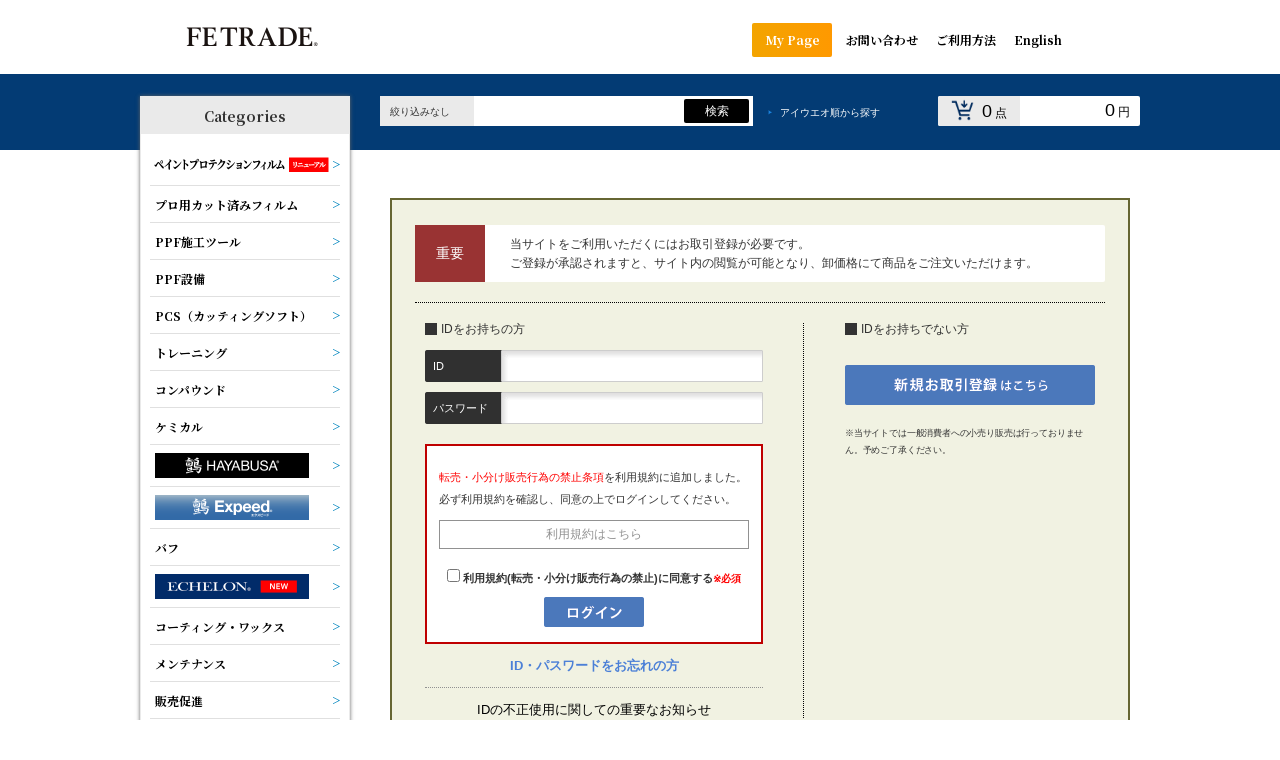

--- FILE ---
content_type: text/html; charset=utf-8
request_url: https://www.fe-trading.com/list.php?c_id=1726
body_size: 86768
content:
<!DOCTYPE html PUBLIC "-//W3C//DTD XHTML 1.0 Transitional//EN" "http://www.w3.org/TR/xhtml1/DTD/xhtml1-transitional.dtd">
<html xmlns="http://www.w3.org/1999/xhtml">
<head>
<meta http-equiv="Content-Type" content="text/html; charset=utf-8" />
<meta http-equiv="Pragma" content="no-cache">
<meta http-equiv="Cache-Control" content="no-cache">
<meta http-equiv="Expires" content="0">
<title>ログイン | エフイートレード株式会社</title>
<meta name="keywords" content="エシュロン,コーティング,コンパウンド,ケミカル,バフ,フィルム,ウィンドリペア,業務用,カーディテーリング" />
<meta name="description" content="コーティング剤やバフをはじめコンパウンドなどプロ用カーケア用品を数多く取り扱っております。" />
<meta name="generator" content="Bcart" />
<link type="text/css" rel="stylesheet" href="/assets/css/base.css" media="all" />
<link type="text/css" rel="stylesheet" href="/assets/css/front.css" media="all" />
<link type="text/css" rel="stylesheet" href="/assets/css/calendar.css" media="all" />
<link type="text/css" rel="stylesheet" href="/usr/assets/css/base.css" media="all" />
<link type="text/css" rel="stylesheet" href="/usr/assets/css/front_210602.css" media="all" />
<link type="text/css" rel="stylesheet" href="/usr/assets/css/flexslider_210602.css" media="all" />
<link type="text/css" rel="stylesheet" href="https://cdn.jsdelivr.net/gh/fancyapps/fancybox@3.5.7/dist/jquery.fancybox.min.css" media="all"/>
<link href="https://fonts.googleapis.com/css?family=Noto+Serif+JP:400,700&amp;subset=japanese" rel="stylesheet">
<link type="text/css" rel="stylesheet" href="/usr/assets/css/custom.css" media="all" />
<link rel="shortcut icon" href="/assets/favicon.ico" />
	<link rel="apple-touch-icon" href="/uploads/apple-touch-icon_bk.png" />

<script src="/assets/js/jquery-new.js" type="text/javascript"></script>
<script src="/assets/js/jquery-new.js" type="text/javascript"></script>
<script src="/assets/js/import.js" type="text/javascript"></script>
<script src="/assets/js/bgiframe.js" type="text/javascript"></script>
<script src="/assets/js/fixHeight.js" type="text/javascript"></script>
<script src="/assets/js/superfish.js" type="text/javascript"></script>
<script src="/assets/js/mess.js" type="text/javascript"></script>
<script src="/usr/assets/js/cateselect.js" type="text/javascript"></script>
<script src="/usr/assets/js/tab.js" type="text/javascript"></script>
<script src="/usr/assets/js/jquery.flexslider-min.js" type="text/javascript"></script>
<script src="/usr/assets/js/jquery.flexslider.config.js" type="text/javascript"></script>
<script src="https://cdn.jsdelivr.net/gh/fancyapps/fancybox@3.5.7/dist/jquery.fancybox.min.js" type="text/javascript"></script>
<script>
  (function(i,s,o,g,r,a,m){i['GoogleAnalyticsObject']=r;i[r]=i[r]||function(){
  (i[r].q=i[r].q||[]).push(arguments)},i[r].l=1*new Date();a=s.createElement(o),
  m=s.getElementsByTagName(o)[0];a.async=1;a.src=g;m.parentNode.insertBefore(a,m)
  })(window,document,'script','//www.google-analytics.com/analytics.js','ga');

  ga('create', 'UA-21412440-1', 'auto');
  ga('send', 'pageview');

</script>

<!-- Google Tag Manager -->
<script>(function(w,d,s,l,i){w[l]=w[l]||[];w[l].push({'gtm.start':
new Date().getTime(),event:'gtm.js'});var f=d.getElementsByTagName(s)[0],
j=d.createElement(s),dl=l!='dataLayer'?'&l='+l:'';j.async=true;j.src=
'https://www.googletagmanager.com/gtm.js?id='+i+dl;f.parentNode.insertBefore(j,f);
})(window,document,'script','dataLayer','GTM-5NSHWSV');</script>
<!-- End Google Tag Manager --></head>
<body style="" id="common-page" class="common-page">
<!-- Google Tag Manager (noscript) -->
<noscript><iframe src="https://www.googletagmanager.com/ns.html?id=GTM-5NSHWSV"
height="0" width="0" style="display:none;visibility:hidden"></iframe></noscript>
<!-- End Google Tag Manager (noscript) -->

<div id="container">


<div id="container-inner" class="cf">
	<div id="header" class="cf">
		<div id="header-inner-wrap" class="cf">    <div id="header-inner" class="cf">
                <div class="default cf">
                        <h1 id="logo"><a href="/">
                                        <img src="/uploads/h_logo_202106.png" alt="カーディテイリングの事ならエフイートレード" />
                                    </a></h1>
        </div>
        <div id="login">
            
        </div>
                                                        <div id="utilityNav">
            <ul class="cf">
                <li id="unav01" class=""><a href="https://www.fe-trading.com/mypage.php"><span>My Page</span></a></li>
                <li id="unav03" class=""><a href="https://www.fe-trading.com/contact.php"><span>お問い合わせ</span></a></li>
                <li id="unav02" class=""><a href="https://www.fe-trading.com/page/howto"><span>ご利用方法</span></a></li>
                <li id="unaven" class=""><a href="https://www.fe-trade.com" target="_blank"><span>English</span></a></li>
                                                                                             </ul>
        </div>
                <!--/#unav-->
        <div id="gnav">
            <div class="default">
                <ul class="cf">
                    <li id="gn01" class=""><a href="https://www.fe-trading.com/mypage.php"><span>マイページ</span></a></li>
                    <li id="gn02" class=""><a href="https://www.fe-trading.com/cart.php"><span>カートの中身</span></a></li>
                    <li id="gn03" class=""><a href="https://www.fe-trading.com/page/howto"><span>買い物・サイトの利用方法</span></a></li>
                    <li id="gn04" class=""><a href="https://www.fe-trading.com/contact.php"><span>お問い合わせ</span></a></li>
                </ul>
                            </div>
        </div>

    </div>
</div>		
	</div>	
	<div id="content">
		<div id="content-inner" class="cf">
						<div id="col-sub">
				
				<div id="col-sub-inner">
											<div id="side-category" class="side-box">
<div class="side-box-inner">
	<div class="default">
		<h3 class="side-h"><span>Categories</span></h3>
	</div>
		<div class="side-b cf">
				<ul class="drop-menu cf" >
<li class="sub menu-img"><a href="/page/pps" id="cat383"><img src="/uploads/category_button/cate_bt_ppf.png" alt="ペイントプロテクションフィルム" /></a>
<ul>
<li class="menu-text"><a href="/page/pps" id="cat386">QUATECT</a>
</li>
<li class="menu-text"><a href="/page/pps" id="cat1846">QUA Plus</a>
</li>
<li class="menu-text"><a href="/product.php?id=5876" id="cat1904">QUA Matte</a>
</li>
<li class="menu-text"><a href="/product.php?id=5481" id="cat2073">トレーニングフィルム</a>
</li>
</ul>
</li>
<li class="sub menu-text"><a href="/protection/top.php" id="cat1592">プロ用カット済みフィルム</a>
<ul>
<li class="menu-text"><a href="/protection/top.php" id="cat2078">AUTOMOBILE</a>
</li>
<li class="sub menu-text"><a href="https://www.fe-trading.com/list.php?c_id=2079-2080-2081-2082-2083-2084-2085-2086-2087" id="cat2079">MOTORCYCLE</a>
<ul>
<li class="menu-text"><a href="https://www.fe-trading.com/list.php?c_id=2080" id="cat2080">ホンダ</a>
</li>
<li class="menu-text"><a href="https://www.fe-trading.com/list.php?c_id=2081" id="cat2081">ヤマハ</a>
</li>
<li class="menu-text"><a href="https://www.fe-trading.com/list.php?c_id=2082" id="cat2082">カワサキ</a>
</li>
<li class="menu-text"><a href="https://www.fe-trading.com/list.php?c_id=2083" id="cat2083">スズキ</a>
</li>
<li class="menu-text"><a href="https://www.fe-trading.com/list.php?c_id=2084" id="cat2084">ハーレーダビッドソン</a>
</li>
<li class="menu-text"><a href="https://www.fe-trading.com/list.php?c_id=2085" id="cat2085">ドゥカティ</a>
</li>
<li class="menu-text"><a href="https://www.fe-trading.com/list.php?c_id=2086" id="cat2086">BMW</a>
</li>
<li class="menu-text"><a href="https://www.fe-trading.com/list.php?c_id=2087" id="cat2087">ロイヤルエンフィールド</a>
</li>
</ul>
</li>
</ul>
</li>
<li class="sub menu-text"><a href="https://www.fe-trading.com/list.php?c_id=1614-1616-1623-1617-1618-1619-1621-1622-1624-1625-1626-1627-1628" id="cat1614">PPF施工ツール</a>
<ul>
<li class="menu-text"><a href="https://www.fe-trading.com/list.php?c_id=1616" id="cat1616">カッター・その他</a>
</li>
<li class="menu-text"><a href="https://www.fe-trading.com/list.php?c_id=1623" id="cat1623">替え刃・刃折り器</a>
</li>
<li class="menu-text"><a href="https://www.fe-trading.com/list.php?c_id=1617" id="cat1617">スプレーボトル</a>
</li>
<li class="menu-text"><a href="https://www.fe-trading.com/list.php?c_id=1618" id="cat1618">ソリューション</a>
</li>
<li class="menu-text"><a href="https://www.fe-trading.com/list.php?c_id=1619" id="cat1619">ヘラ・スキージ</a>
</li>
<li class="menu-text"><a href="https://www.fe-trading.com/list.php?c_id=1621" id="cat1621">設備</a>
</li>
<li class="menu-text"><a href="https://www.fe-trading.com/list.php?c_id=1622" id="cat1622">便利ツール・その他</a>
</li>
<li class="menu-text"><a href="https://www.fe-trading.com/list.php?c_id=1624" id="cat1624">PPF用ガラスコーティング</a>
</li>
<li class="menu-text"><a href="https://www.fe-trading.com/list.php?c_id=1625" id="cat1625">販促品</a>
</li>
<li class="menu-text"><a href="https://www.fe-trading.com/list.php?c_id=1626" id="cat1626">スターターキット</a>
</li>
<li class="menu-text"><a href="/page/pcs" id="cat1627">カッティングシステム	</a>
</li>
<li class="menu-text"><a href="https://www.fe-trading.com/list.php?c_id=1628" id="cat1628">PPF/ウインドウフィルム兼用ツール</a>
</li>
</ul>
</li>
<li class="sub menu-text"><a href="https://www.fe-trading.com/list.php?c_id=1601-1849-1848" id="cat1601">PPF設備</a>
<ul>
<li class="menu-text"><a href="https://www.fe-trading.com/list.php?c_id=1849" id="cat1849">武藤工業</a>
</li>
<li class="menu-text"><a href="https://www.fe-trading.com/list.php?c_id=1848" id="cat1848">グラフテック</a>
</li>
</ul>
</li>
<li class="menu-text"><a href="/page/pcs" id="cat1521">PCS（カッティングソフト）</a>
</li>
<li class="menu-text"><a href="/page/headlight-protection-training" id="cat1909">トレーニング</a>
</li>
<li class="sub menu-text"><a href="https://www.fe-trading.com/list.php?c_id=68-1884-1885-69-2067-2068-78-447-79-84-82-93-95-81-87-97-444-89-1575" id="cat68">コンパウンド</a>
<ul>
<li class="sub menu-text"><a href="/product.php?id=5786&amp;utm_source=EC&amp;utm_medium=category_compound_1&amp;utm_campaign=Top20230705&amp;utm_content=pid=5786" id="cat1884">Expeed</a>
<ul>
<li class="menu-text"><a href="/product.php?id=5786&amp;utm_source=EC&amp;utm_medium=category_compound_2&amp;utm_campaign=Top20211119&amp;utm_content=pid=5786" id="cat1885">UNIACTIVE</a>
</li>
</ul>
</li>
<li class="sub menu-text"><a href="https://www.fe-trading.com/list.php?c_id=69-2067-2068" id="cat69">KATANA</a>
<ul>
<li class="menu-text"><a href="https://www.fe-trading.com/list.php?c_id=2067" id="cat2067">DETAILING LINE</a>
</li>
<li class="menu-text"><a href="https://www.fe-trading.com/list.php?c_id=2068" id="cat2068">PAINT WORK LINE</a>
</li>
</ul>
</li>
<li class="menu-text"><a href="https://www.fe-trading.com/list.php?c_id=78" id="cat78">SUPER PMシリーズ</a>
</li>
<li class="menu-text"><a href="https://www.fe-trading.com/list.php?c_id=447" id="cat447">Acrypro</a>
</li>
<li class="menu-text"><a href="https://www.fe-trading.com/list.php?c_id=79" id="cat79">Menzerna</a>
</li>
<li class="menu-text"><a href="https://www.fe-trading.com/list.php?c_id=84" id="cat84">3M</a>
</li>
<li class="menu-text"><a href="https://www.fe-trading.com/list.php?c_id=82" id="cat82">3M U.S.A</a>
</li>
<li class="menu-text"><a href="https://www.fe-trading.com/list.php?c_id=93" id="cat93">Meguiar&#039;s</a>
</li>
<li class="menu-text"><a href="https://www.fe-trading.com/list.php?c_id=95" id="cat95">Axalta</a>
</li>
<li class="menu-text"><a href="https://www.fe-trading.com/list.php?c_id=81" id="cat81">Farecla</a>
</li>
<li class="menu-text"><a href="https://www.fe-trading.com/list.php?c_id=87" id="cat87">AUTOGLYM</a>
</li>
<li class="menu-text"><a href="https://www.fe-trading.com/list.php?c_id=97" id="cat97">Solar</a>
</li>
<li class="menu-text"><a href="https://www.fe-trading.com/list.php?c_id=444" id="cat444">石原ケミカル</a>
</li>
<li class="menu-text"><a href="https://www.fe-trading.com/list.php?c_id=89" id="cat89">Transtar</a>
</li>
<li class="menu-text"><a href="https://www.fe-trading.com/list.php?c_id=1575" id="cat1575">RUPES</a>
</li>
</ul>
</li>
<li class="sub menu-text"><a href="https://www.fe-trading.com/list.php?c_id=1-582-583-584-1613-585-586-587-588-589-590-591-1330-1331-1334-1332-592-593-594" id="cat1">ケミカル</a>
<ul>
<li class="menu-text"><a href="https://www.fe-trading.com/list.php?c_id=582" id="cat582">マルチパーパスクリーナー</a>
</li>
<li class="menu-text"><a href="https://www.fe-trading.com/list.php?c_id=583" id="cat583">容器関連</a>
</li>
<li class="menu-text"><a href="https://www.fe-trading.com/list.php?c_id=584" id="cat584">洗車関連</a>
</li>
<li class="menu-text"><a href="https://www.fe-trading.com/list.php?c_id=1613" id="cat1613">撥水剤</a>
</li>
<li class="menu-text"><a href="https://www.fe-trading.com/list.php?c_id=585" id="cat585">鉄粉除去</a>
</li>
<li class="menu-text"><a href="https://www.fe-trading.com/list.php?c_id=586" id="cat586">リムーバー関連</a>
</li>
<li class="menu-text"><a href="https://www.fe-trading.com/list.php?c_id=587" id="cat587">モール・パーツ関連</a>
</li>
<li class="menu-text"><a href="https://www.fe-trading.com/list.php?c_id=588" id="cat588">プラスチックケア関連</a>
</li>
<li class="menu-text"><a href="https://www.fe-trading.com/list.php?c_id=589" id="cat589">コンバーチブルケア関連</a>
</li>
<li class="menu-text"><a href="https://www.fe-trading.com/list.php?c_id=590" id="cat590">脱脂剤関連</a>
</li>
<li class="sub menu-text"><a href="https://www.fe-trading.com/list.php?c_id=591-1330-1331-1334-1332" id="cat591">内装関連</a>
<ul>
<li class="menu-text"><a href="https://www.fe-trading.com/list.php?c_id=1330" id="cat1330">レザーケア</a>
</li>
<li class="menu-text"><a href="https://www.fe-trading.com/list.php?c_id=1331" id="cat1331">染み抜き</a>
</li>
<li class="menu-text"><a href="https://www.fe-trading.com/list.php?c_id=1334" id="cat1334">内装クリーニング補助アイテム</a>
</li>
<li class="menu-text"><a href="https://www.fe-trading.com/list.php?c_id=1332" id="cat1332">クリーニング・艶出し</a>
</li>
</ul>
</li>
<li class="menu-text"><a href="https://www.fe-trading.com/list.php?c_id=592" id="cat592">消臭関連</a>
</li>
<li class="menu-text"><a href="https://www.fe-trading.com/list.php?c_id=593" id="cat593">タイヤ関連</a>
</li>
<li class="menu-text"><a href="https://www.fe-trading.com/list.php?c_id=594" id="cat594">ガラスクリーニング関連</a>
</li>
</ul>
</li>
<li class="sub menu-img"><a href="/page/hayabusa" id="cat1727"><img src="/uploads/category_button/cate_bt_hayabusa.png" alt="鸇（HAYABUSA）" /></a>
<ul>
<li class="sub menu-text"><a href="https://www.fe-trading.com/list.php?c_id=705-722-723-724-704" id="cat705">ウールパッド</a>
<ul>
<li class="menu-text"><a href="https://www.fe-trading.com/list.php?c_id=722" id="cat722">マイクロフェザー</a>
</li>
<li class="menu-text"><a href="https://www.fe-trading.com/list.php?c_id=723" id="cat723">エクスファイン</a>
</li>
<li class="menu-text"><a href="https://www.fe-trading.com/list.php?c_id=724" id="cat724">コースホワイト</a>
</li>
<li class="menu-text"><a href="https://www.fe-trading.com/list.php?c_id=704" id="cat704">マイクロフィニッシュ</a>
</li>
</ul>
</li>
<li class="sub menu-text"><a href="https://www.fe-trading.com/list.php?c_id=703-712-714-715-716" id="cat703">フォームパッド</a>
<ul>
<li class="menu-text"><a href="https://www.fe-trading.com/list.php?c_id=712" id="cat712">ダークフィニッシュ</a>
</li>
<li class="menu-text"><a href="https://www.fe-trading.com/list.php?c_id=714" id="cat714">ファインフィニッシュ</a>
</li>
<li class="menu-text"><a href="https://www.fe-trading.com/list.php?c_id=715" id="cat715">ファインカット</a>
</li>
<li class="menu-text"><a href="https://www.fe-trading.com/list.php?c_id=716" id="cat716">コースカット</a>
</li>
</ul>
</li>
<li class="sub menu-text"><a href="/page/hayabusa-expads" id="cat2043">Expads</a>
<ul>
<li class="sub menu-text"><a href="/page/hayabusa-molt" id="cat1734">MOLT</a>
<ul>
<li class="sub menu-text"><a href="https://www.fe-trading.com/list.php?c_id=1728-1737-1738-1739" id="cat1728">MOLT AIR</a>
<ul>
<li class="menu-text"><a href="https://www.fe-trading.com/list.php?c_id=1737" id="cat1737">FH</a>
</li>
<li class="menu-text"><a href="https://www.fe-trading.com/list.php?c_id=1738" id="cat1738">DX</a>
</li>
<li class="menu-text"><a href="https://www.fe-trading.com/list.php?c_id=1739" id="cat1739">GL</a>
</li>
</ul>
</li>
<li class="sub menu-text"><a href="https://www.fe-trading.com/list.php?c_id=1729-1740-1741-2092" id="cat1729">MOLT FOAM</a>
<ul>
<li class="menu-text"><a href="https://www.fe-trading.com/list.php?c_id=1740" id="cat1740">Super Fine</a>
</li>
<li class="menu-text"><a href="https://www.fe-trading.com/list.php?c_id=1741" id="cat1741">Micro Fine</a>
</li>
<li class="menu-text"><a href="https://www.fe-trading.com/list.php?c_id=2092" id="cat2092">LCS Fine</a>
</li>
</ul>
</li>
</ul>
</li>
<li class="sub menu-text"><a href="https://www.fe-trading.com/list.php?c_id=1828-1829-1794" id="cat1828">Casper</a>
<ul>
<li class="menu-text"><a href="https://www.fe-trading.com/list.php?c_id=1829" id="cat1829">CASPEED</a>
</li>
<li class="menu-text"><a href="https://www.fe-trading.com/list.php?c_id=1794" id="cat1794">FFW(フリードフェザーウール)</a>
</li>
</ul>
</li>
</ul>
</li>
<li class="menu-text"><a href="/page/hayabusa-search" id="cat2046">鸇（HAYABUSA）検索システム</a>
</li>
<li class="menu-text"><a href="/page/digital-archive" id="cat2047">鸇（HAYABUSA）デジタルカタログ</a>
</li>
</ul>
</li>
<li class="sub menu-img"><a href="/product.php?id=5786&amp;utm_source=EC&amp;utm_medium=category_expeed_1&amp;utm_campaign=Top20211119&amp;utm_content=pid=5786" id="cat1880"><img src="/uploads/category_button/cate_bt_expeed.png" alt="鸇 Expeed" /></a>
<ul>
<li class="menu-text"><a href="/product.php?id=5786&amp;utm_source=EC&amp;utm_medium=category_expeed_2&amp;utm_campaign=Top20211119&amp;utm_content=pid=5786" id="cat1881">UNIACTIVE</a>
</li>
</ul>
</li>
<li class="sub menu-text"><a href="/page/buff" id="cat5">バフ</a>
<ul>
<li class="menu-text"><a href="/page/hayabusa" id="cat1735">鸇（HAYABUSA）</a>
</li>
<li class="menu-text"><a href="/page/hayabusa-search" id="cat2042">鸇（HAYABUSA）検索システム</a>
</li>
<li class="sub menu-text"><a href="https://www.fe-trading.com/list.php?c_id=1993-2044-2001-2002-2003-725-2045-1995-1996-2005-2007-706-732-717-1576-1730-1731-1732-1733-708-745-746-747-709-2006-748-751-1580" id="cat1993">その他バフ</a>
<ul>
<li class="sub menu-text"><a href="https://www.fe-trading.com/list.php?c_id=2044-2001-2002-2003-725" id="cat2044">ウールバフ</a>
<ul>
<li class="menu-text"><a href="https://www.fe-trading.com/list.php?c_id=2001" id="cat2001">ベビーラムウールバフ</a>
</li>
<li class="menu-text"><a href="https://www.fe-trading.com/list.php?c_id=2002" id="cat2002">ファインウールバフ</a>
</li>
<li class="menu-text"><a href="https://www.fe-trading.com/list.php?c_id=2003" id="cat2003">ホワイトウールバフ</a>
</li>
<li class="menu-text"><a href="https://www.fe-trading.com/list.php?c_id=725" id="cat725">羊毛ボンネットバフ</a>
</li>
</ul>
</li>
<li class="sub menu-text"><a href="https://www.fe-trading.com/list.php?c_id=2045-1995-1996" id="cat2045">ウレタンバフ</a>
<ul>
<li class="menu-text"><a href="https://www.fe-trading.com/list.php?c_id=1995" id="cat1995">超微粒子目ウレタンバフ</a>
</li>
<li class="menu-text"><a href="https://www.fe-trading.com/list.php?c_id=1996" id="cat1996">極細目ウレタンバフ</a>
</li>
</ul>
</li>
<li class="menu-text"><a href="https://www.fe-trading.com/list.php?c_id=2005" id="cat2005">ガラス研磨バフ</a>
</li>
<li class="menu-text"><a href="https://www.fe-trading.com/list.php?c_id=2007" id="cat2007">KATANA</a>
</li>
<li class="sub menu-text"><a href="https://www.fe-trading.com/list.php?c_id=706-732-717" id="cat706">LAKE COUNTRY</a>
<ul>
<li class="menu-text"><a href="https://www.fe-trading.com/list.php?c_id=732" id="cat732">CCSディンプルパッド</a>
</li>
<li class="menu-text"><a href="https://www.fe-trading.com/list.php?c_id=717" id="cat717">LAKE COUNTRY 低反発ウレタンバフ</a>
</li>
</ul>
</li>
<li class="menu-text"><a href="https://www.fe-trading.com/list.php?c_id=1576" id="cat1576">RUPES</a>
</li>
<li class="sub menu-text"><a href="https://www.fe-trading.com/list.php?c_id=1730-1731-1732-1733" id="cat1730">ゆたか磨材</a>
<ul>
<li class="menu-text"><a href="https://www.fe-trading.com/list.php?c_id=1731" id="cat1731">ウールバフ</a>
</li>
<li class="menu-text"><a href="https://www.fe-trading.com/list.php?c_id=1732" id="cat1732">ウレタンバフ</a>
</li>
<li class="menu-text"><a href="https://www.fe-trading.com/list.php?c_id=1733" id="cat1733">マジックパッド</a>
</li>
</ul>
</li>
<li class="sub menu-text"><a href="https://www.fe-trading.com/list.php?c_id=708-745-746-747" id="cat708">国内メーカー</a>
<ul>
<li class="menu-text"><a href="https://www.fe-trading.com/list.php?c_id=745" id="cat745">3Mバフ</a>
</li>
<li class="menu-text"><a href="https://www.fe-trading.com/list.php?c_id=746" id="cat746">三共</a>
</li>
<li class="menu-text"><a href="https://www.fe-trading.com/list.php?c_id=747" id="cat747">太閤</a>
</li>
</ul>
</li>
<li class="sub menu-text"><a href="https://www.fe-trading.com/list.php?c_id=709-2006-748-751" id="cat709">特殊バフ</a>
<ul>
<li class="menu-text"><a href="https://www.fe-trading.com/list.php?c_id=2006" id="cat2006">タオルバフ・二段パッド</a>
</li>
<li class="menu-text"><a href="/list.php?c_id=548" id="cat748">TRY PAD</a>
</li>
<li class="menu-text"><a href="list.php?c_id=2005" id="cat751">ガラス研磨バフ</a>
</li>
</ul>
</li>
<li class="menu-text"><a href="/list.php?c_id=548" id="cat1580">TRYPAD</a>
</li>
</ul>
</li>
<li class="sub menu-text"><a href="https://www.fe-trading.com/list.php?c_id=1320-1599-1600" id="cat1320">マジックパッド</a>
<ul>
<li class="menu-text"><a href="https://www.fe-trading.com/list.php?c_id=1599" id="cat1599">RUPES</a>
</li>
<li class="menu-text"><a href="https://www.fe-trading.com/list.php?c_id=1600" id="cat1600">その他</a>
</li>
</ul>
</li>
<li class="menu-text"><a href="https://www.fe-trading.com/list.php?c_id=643" id="cat643">バフメンテナンス</a>
</li>
</ul>
</li>
<li class="sub menu-img"><a href="/page/echelon" id="cat811"><img src="/uploads/category_button/cate_bt_echelon.png" alt="ECHELON" /></a>
<ul>
<li class="menu-text"><a href="/page/echelon" id="cat812">製品一覧</a>
</li>
<li class="menu-text"><a href="https://www.fe-trading.com/list.php?c_id=813" id="cat813">メンテナンス</a>
</li>
<li class="menu-text"><a href="https://www.fe-trading.com/list.php?c_id=2077" id="cat2077">CAReシリーズ</a>
</li>
<li class="menu-text"><a href="https://www.fe-trading.com/list.php?c_id=814" id="cat814">サプライ品</a>
</li>
<li class="menu-text"><a href="https://www.fe-trading.com/list.php?c_id=815" id="cat815">販促品</a>
</li>
<li class="menu-text"><a href="/page/echelon-faq" id="cat816">FAQ</a>
</li>
<li class="menu-text"><a href="/page/echelon-manual" id="cat817">施工マニュアル</a>
</li>
</ul>
</li>
<li class="sub menu-text"><a href="https://www.fe-trading.com/list.php?c_id=2-448-449-450-451-453-454-2048-632-1726-455-456-457-784-785-458-459-833-834-835-836-837-1827" id="cat2">コーティング・ワックス</a>
<ul>
<li class="menu-text"><a href="https://www.fe-trading.com/list.php?c_id=448" id="cat448">GLASSPEL</a>
</li>
<li class="menu-text"><a href="https://www.fe-trading.com/list.php?c_id=449" id="cat449">ケイ素系ガラスコーティング</a>
</li>
<li class="menu-text"><a href="https://www.fe-trading.com/list.php?c_id=450" id="cat450">Hard Lock</a>
</li>
<li class="menu-text"><a href="/page/torre" id="cat451">トレスマイル（ポリシラザン）</a>
</li>
<li class="menu-text"><a href="https://www.fe-trading.com/list.php?c_id=453" id="cat453">NUMEX</a>
</li>
<li class="menu-text"><a href="https://www.fe-trading.com/list.php?c_id=454" id="cat454">AFRESIN Z</a>
</li>
<li class="menu-text"><a href="https://www.fe-trading.com/list.php?c_id=2048" id="cat2048">B-GLAZE</a>
</li>
<li class="menu-text"><a href="https://www.fe-trading.com/list.php?c_id=632" id="cat632">Axalta</a>
</li>
<li class="menu-text"><a href="https://www.fe-trading.com/list.php?c_id=1726" id="cat1726">横浜油脂</a>
</li>
<li class="menu-text"><a href="https://www.fe-trading.com/list.php?c_id=455" id="cat455">輸入品</a>
</li>
<li class="menu-text"><a href="https://www.fe-trading.com/list.php?c_id=456" id="cat456">SPEED Series</a>
</li>
<li class="menu-text"><a href="https://www.fe-trading.com/list.php?c_id=457" id="cat457">固形WAX</a>
</li>
<li class="menu-text"><a href="https://www.fe-trading.com/list.php?c_id=784" id="cat784">LIQUID WAX</a>
</li>
<li class="menu-text"><a href="https://www.fe-trading.com/list.php?c_id=785" id="cat785">業務用ワックス</a>
</li>
<li class="menu-text"><a href="https://www.fe-trading.com/list.php?c_id=458" id="cat458">zymöl</a>
</li>
<li class="menu-text"><a href="https://www.fe-trading.com/list.php?c_id=459" id="cat459">Coatings for Various Materials</a>
</li>
<li class="sub menu-text"><a href="https://www.fe-trading.com/list.php?c_id=833-834-835-836-837" id="cat833">メンテナンス</a>
<ul>
<li class="menu-text"><a href="https://www.fe-trading.com/list.php?c_id=834" id="cat834">クリーナー関連</a>
</li>
<li class="menu-text"><a href="https://www.fe-trading.com/list.php?c_id=835" id="cat835">撥水剤</a>
</li>
<li class="menu-text"><a href="https://www.fe-trading.com/list.php?c_id=836" id="cat836">シャンプー類</a>
</li>
<li class="menu-text"><a href="https://www.fe-trading.com/list.php?c_id=837" id="cat837">HGシリーズ</a>
</li>
</ul>
</li>
<li class="menu-text"><a href="https://www.fe-trading.com/list.php?c_id=1827" id="cat1827">デモ・ディスプレイツール</a>
</li>
</ul>
</li>
<li class="sub menu-text"><a href="/page/maintenance" id="cat1887">メンテナンス</a>
<ul>
<li class="menu-text"><a href="https://www.fe-trading.com/list.php?c_id=1888" id="cat1888">キット</a>
</li>
<li class="menu-text"><a href="https://www.fe-trading.com/list.php?c_id=1893" id="cat1893">ケース・バッグ</a>
</li>
<li class="menu-text"><a href="https://www.fe-trading.com/list.php?c_id=1889" id="cat1889">ケミカル</a>
</li>
<li class="menu-text"><a href="https://www.fe-trading.com/list.php?c_id=1890" id="cat1890">ケミカルボトル</a>
</li>
<li class="menu-text"><a href="https://www.fe-trading.com/list.php?c_id=1891" id="cat1891">キャップ・中栓</a>
</li>
<li class="menu-text"><a href="https://www.fe-trading.com/list.php?c_id=1894" id="cat1894">用品</a>
</li>
<li class="sub menu-text"><a href="https://www.fe-trading.com/list.php?c_id=1892-1895-1896-1897-1899-1898-1900" id="cat1892">販促品</a>
<ul>
<li class="menu-text"><a href="https://www.fe-trading.com/list.php?c_id=1895" id="cat1895">証明書関連</a>
</li>
<li class="menu-text"><a href="https://www.fe-trading.com/list.php?c_id=1896" id="cat1896">カルテ（チェックシート）</a>
</li>
<li class="menu-text"><a href="https://www.fe-trading.com/list.php?c_id=1897" id="cat1897">ステッカー</a>
</li>
<li class="menu-text"><a href="https://www.fe-trading.com/list.php?c_id=1899" id="cat1899">汎用ボトルラベル</a>
</li>
<li class="menu-text"><a href="https://www.fe-trading.com/list.php?c_id=1898" id="cat1898">液剤用ボトルラベル</a>
</li>
<li class="menu-text"><a href="https://www.fe-trading.com/list.php?c_id=1900" id="cat1900">クロスホルダー</a>
</li>
</ul>
</li>
</ul>
</li>
<li class="sub menu-text"><a href="https://www.fe-trading.com/list.php?c_id=76-1511-256-350-1512-1513-1514-1515-351-352-1518-1677-1854-348-1826" id="cat76">販売促進</a>
<ul>
<li class="sub menu-text"><a href="https://www.fe-trading.com/list.php?c_id=1511-256-350-1512-1513-1514-1515-351-352-1518-1677-1854" id="cat1511">レディメイド</a>
<ul>
<li class="menu-text"><a href="https://www.fe-trading.com/list.php?c_id=256" id="cat256">のぼり旗各種</a>
</li>
<li class="menu-text"><a href="https://www.fe-trading.com/list.php?c_id=350" id="cat350">のぼり立て台・ポール</a>
</li>
<li class="menu-text"><a href="https://www.fe-trading.com/list.php?c_id=1512" id="cat1512">証明書関連</a>
</li>
<li class="menu-text"><a href="https://www.fe-trading.com/list.php?c_id=1513" id="cat1513">カルテ（チェックシート）</a>
</li>
<li class="menu-text"><a href="https://www.fe-trading.com/list.php?c_id=1514" id="cat1514">ステッカー</a>
</li>
<li class="menu-text"><a href="https://www.fe-trading.com/list.php?c_id=1515" id="cat1515">ボトルラベル</a>
</li>
<li class="menu-text"><a href="/page/echelon-hansoku" id="cat351">ECHELON 販促品</a>
</li>
<li class="menu-text"><a href="https://www.fe-trading.com/list.php?c_id=352" id="cat352">UNIGLOBE AUTO FILM 販促品</a>
</li>
<li class="menu-text"><a href="https://www.fe-trading.com/list.php?c_id=1518" id="cat1518">Hard Lock 販促品</a>
</li>
<li class="menu-text"><a href="https://www.fe-trading.com/list.php?c_id=1677" id="cat1677">その他 販促品</a>
</li>
<li class="menu-text"><a href="https://www.fe-trading.com/list.php?c_id=1854" id="cat1854">吊り下げタグ</a>
</li>
</ul>
</li>
<li class="menu-text"><a href="/page.php?pId=173" id="cat348">オーダーメイド</a>
</li>
<li class="menu-text"><a href="https://www.fe-trading.com/list.php?c_id=1826" id="cat1826">デモ・ディスプレイツール</a>
</li>
</ul>
</li>
<li class="sub menu-text"><a href="https://www.fe-trading.com/list.php?c_id=[base64]" id="cat3">用品</a>
<ul>
<li class="sub menu-text"><a href="https://www.fe-trading.com/list.php?c_id=127-2097-2098" id="cat127">ディテイリングクロス</a>
<ul>
<li class="menu-text"><a href="https://www.fe-trading.com/list.php?c_id=2097" id="cat2097">高機能クロス</a>
</li>
<li class="menu-text"><a href="https://www.fe-trading.com/list.php?c_id=2098" id="cat2098">機能性スタンダード</a>
</li>
</ul>
</li>
<li class="menu-text"><a href="https://www.fe-trading.com/list.php?c_id=1678" id="cat1678">泡洗車</a>
</li>
<li class="menu-text"><a href="https://www.fe-trading.com/list.php?c_id=430" id="cat430">洗車関連</a>
</li>
<li class="menu-text"><a href="https://www.fe-trading.com/list.php?c_id=132" id="cat132">スポンジ</a>
</li>
<li class="menu-text"><a href="https://www.fe-trading.com/list.php?c_id=133" id="cat133">ブラシ</a>
</li>
<li class="menu-text"><a href="https://www.fe-trading.com/list.php?c_id=134" id="cat134">竹ブラシ</a>
</li>
<li class="menu-text"><a href="https://www.fe-trading.com/list.php?c_id=429" id="cat429">リムーバー</a>
</li>
<li class="menu-text"><a href="https://www.fe-trading.com/list.php?c_id=1615" id="cat1615">エンブレム剥がし</a>
</li>
<li class="menu-text"><a href="https://www.fe-trading.com/list.php?c_id=786" id="cat786">スクレイパー</a>
</li>
<li class="menu-text"><a href="https://www.fe-trading.com/list.php?c_id=428" id="cat428">ツール</a>
</li>
<li class="menu-text"><a href="https://www.fe-trading.com/list.php?c_id=427" id="cat427">塗装補修関連</a>
</li>
<li class="menu-text"><a href="https://www.fe-trading.com/list.php?c_id=426" id="cat426">その他用品</a>
</li>
<li class="sub menu-text"><a href="https://www.fe-trading.com/list.php?c_id=125-1335-1336" id="cat125">養生</a>
<ul>
<li class="menu-text"><a href="https://www.fe-trading.com/list.php?c_id=1335" id="cat1335">Clean Keeper シリーズ</a>
</li>
<li class="menu-text"><a href="https://www.fe-trading.com/list.php?c_id=1336" id="cat1336">養生製品</a>
</li>
</ul>
</li>
<li class="sub menu-text"><a href="https://www.fe-trading.com/list.php?c_id=792-321-418-1608-320-419-414-432-433" id="cat792">マスキングテープ</a>
<ul>
<li class="menu-text"><a href="/page/kamoitop" id="cat321">【箱入り】カモ井 マスキングテープ カブキS</a>
</li>
<li class="menu-text"><a href="/page/kamoikowaketop" id="cat418">【小分け】カモ井 マスキングテープ カブキS</a>
</li>
<li class="menu-text"><a href="/page/3m183" id="cat1608">【箱入り】3M マスキングテープ 183</a>
</li>
<li class="menu-text"><a href="/page/3m243j" id="cat320">【箱入り】3M 243J PLUS マスキングテープ</a>
</li>
<li class="menu-text"><a href="/page/3m243jkowake" id="cat419">【小分け】3M 243J PLUS マスキングテープ</a>
</li>
<li class="menu-text"><a href="/page/3m143n" id="cat414">【箱入り】3M マスキングテープ143N</a>
</li>
<li class="menu-text"><a href="/page/nitto7288" id="cat432">【箱入り】日東和紙　マスキングテープ 7288</a>
</li>
<li class="menu-text"><a href="/page/nichi2311" id="cat433">【箱入り】ニチバン マスキングテープ2311</a>
</li>
</ul>
</li>
<li class="menu-text"><a href="https://www.fe-trading.com/list.php?c_id=793" id="cat793">マスカー</a>
</li>
<li class="sub menu-text"><a href="https://www.fe-trading.com/list.php?c_id=794-317-332-729-1906-730-436-437-1519-1520-331-443-322-323-324-325-318-435-438-439" id="cat794">テープ関連</a>
<ul>
<li class="menu-text"><a href="/page/spv" id="cat317">日東電工　SPV保護テープ　363</a>
</li>
<li class="menu-text"><a href="/product.php?id=302" id="cat332">ボディガードフィルム</a>
</li>
<li class="menu-text"><a href="product.php?id=266" id="cat729">3M スプレーマスキング 8700</a>
</li>
<li class="menu-text"><a href="/product.php?id=5888" id="cat1906">カモ井 ルパンクーペ</a>
</li>
<li class="menu-text"><a href="/product.php?id=344" id="cat730">パイオランテープ</a>
</li>
<li class="menu-text"><a href="/page/3m7708" id="cat436">3M ハイタック両面接着テープ 7708</a>
</li>
<li class="menu-text"><a href="/page/3m7712" id="cat437">3M ハイタック両面接着テープ 7712</a>
</li>
<li class="menu-text"><a href="/page/3m9708" id="cat1519">3M ハイタック両面接着テープ 9708</a>
</li>
<li class="menu-text"><a href="/page/3m9712" id="cat1520">3M ハイタック両面接着テープ 9712</a>
</li>
<li class="menu-text"><a href="/product.php?id=301" id="cat331">3M マスキングフィルム 6728 （スプレーミスト用）</a>
</li>
<li class="menu-text"><a href="/product.php?id=2970" id="cat443">スーパーコロナ養生カバー</a>
</li>
<li class="menu-text"><a href="/product.php?id=290" id="cat322">フォームテープ</a>
</li>
<li class="menu-text"><a href="/product.php?id=292" id="cat323">3M ソフトテープ 9678/9973</a>
</li>
<li class="menu-text"><a href="/product.php?id=293" id="cat324">3M トリムテープ 6348/6349</a>
</li>
<li class="menu-text"><a href="/product.php?id=294" id="cat325">3M 熱反射マスキングテープ 680</a>
</li>
<li class="menu-text"><a href="/page/3m214" id="cat318">3M スコッチマスキングテープ 214</a>
</li>
<li class="menu-text"><a href="/page/nitto7291" id="cat435">日東クレープテープ No.7291</a>
</li>
<li class="menu-text"><a href="/product.php?id=2953" id="cat438">際貼りテープ イーチャン40</a>
</li>
<li class="menu-text"><a href="/product.php?id=2954" id="cat439">もーるシート</a>
</li>
</ul>
</li>
<li class="menu-text"><a href="https://www.fe-trading.com/list.php?c_id=1853" id="cat1853">吊り下げタグ</a>
</li>
</ul>
</li>
<li class="menu-text"><a href="/list.php?c_id=548" id="cat1577">TRYPAD</a>
</li>
<li class="sub menu-text"><a href="https://www.fe-trading.com/list.php?c_id=4-554-787-788-789-790-555-556-557-558-795-796-797" id="cat4">容器・スプレー</a>
<ul>
<li class="sub menu-text"><a href="https://www.fe-trading.com/list.php?c_id=554-787-788-789-790" id="cat554">ケミカルボトル</a>
<ul>
<li class="menu-text"><a href="https://www.fe-trading.com/list.php?c_id=787" id="cat787">ケミカルボトルPET</a>
</li>
<li class="menu-text"><a href="https://www.fe-trading.com/list.php?c_id=788" id="cat788">ケミカルボトルPVC</a>
</li>
<li class="menu-text"><a href="https://www.fe-trading.com/list.php?c_id=789" id="cat789">ケミカルボトルHDPE</a>
</li>
<li class="menu-text"><a href="https://www.fe-trading.com/list.php?c_id=790" id="cat790">ケミカルボトルGLASS</a>
</li>
</ul>
</li>
<li class="menu-text"><a href="https://www.fe-trading.com/list.php?c_id=555" id="cat555">キャップ</a>
</li>
<li class="menu-text"><a href="https://www.fe-trading.com/list.php?c_id=556" id="cat556">中栓</a>
</li>
<li class="menu-text"><a href="https://www.fe-trading.com/list.php?c_id=557" id="cat557">その他ボトル</a>
</li>
<li class="sub menu-text"><a href="https://www.fe-trading.com/list.php?c_id=558-795-796-797" id="cat558">スプレー</a>
<ul>
<li class="menu-text"><a href="https://www.fe-trading.com/list.php?c_id=795" id="cat795">セット</a>
</li>
<li class="menu-text"><a href="https://www.fe-trading.com/list.php?c_id=796" id="cat796">ノズル・ボトル</a>
</li>
<li class="menu-text"><a href="https://www.fe-trading.com/list.php?c_id=797" id="cat797">その他スプレー</a>
</li>
</ul>
</li>
</ul>
</li>
<li class="sub menu-text"><a href="https://www.fe-trading.com/list.php?c_id=6-548-169-549-550-1581-1582-1583-1584-1585-1586-1587-551-1860-798-799-800-801-802-1680-803-552-553" id="cat6">塗膜調整</a>
<ul>
<li class="menu-text"><a href="https://www.fe-trading.com/list.php?c_id=548" id="cat548">鉄粉・ペンキミスト除去パッド</a>
</li>
<li class="menu-text"><a href="https://www.fe-trading.com/list.php?c_id=169" id="cat169">粘土・粘土関連</a>
</li>
<li class="menu-text"><a href="https://www.fe-trading.com/list.php?c_id=549" id="cat549">ぶつ取り、その他</a>
</li>
<li class="sub menu-text"><a href="https://www.fe-trading.com/list.php?c_id=550-1581-1582-1583-1584-1585-1586-1587" id="cat550">ペンキミスト、付着物除去</a>
<ul>
<li class="menu-text"><a href="/list.php?c_id=548" id="cat1581">TRYPAD</a>
</li>
<li class="menu-text"><a href="/product.php?id=465" id="cat1582">ペンキミスト除去キット NEW </a>
</li>
<li class="menu-text"><a href="/product.php?id=462" id="cat1583">ペンキミストクリーナーA </a>
</li>
<li class="menu-text"><a href="/product.php?id=461" id="cat1584">ペンキミストクリーナーB </a>
</li>
<li class="menu-text"><a href="/product.php?id=459" id="cat1585">スーパーペンキミストクリーナー </a>
</li>
<li class="menu-text"><a href="/product.php?id=458" id="cat1586">エポキシ樹脂配合塗料用クリーナー </a>
</li>
<li class="menu-text"><a href="/product.php?id=457" id="cat1587">アクリルウレタンクリーナー</a>
</li>
</ul>
</li>
<li class="sub menu-text"><a href="https://www.fe-trading.com/list.php?c_id=551-1860-798-799-800-801-802-1680-803" id="cat551">サンディング</a>
<ul>
<li class="menu-text"><a href="https://www.fe-trading.com/list.php?c_id=1860" id="cat1860">NAJIMI</a>
</li>
<li class="menu-text"><a href="https://www.fe-trading.com/list.php?c_id=798" id="cat798">Clog Free SOFT</a>
</li>
<li class="menu-text"><a href="https://www.fe-trading.com/list.php?c_id=799" id="cat799">スーパーバフレックス</a>
</li>
<li class="menu-text"><a href="https://www.fe-trading.com/list.php?c_id=800" id="cat800">バフレックス</a>
</li>
<li class="menu-text"><a href="https://www.fe-trading.com/list.php?c_id=801" id="cat801">トレカット</a>
</li>
<li class="menu-text"><a href="https://www.fe-trading.com/list.php?c_id=802" id="cat802">スーパーアシレックス・アシレックス</a>
</li>
<li class="menu-text"><a href="https://www.fe-trading.com/list.php?c_id=1680" id="cat1680">KOVAX ダイヤ-AOD-ST</a>
</li>
<li class="menu-text"><a href="https://www.fe-trading.com/list.php?c_id=803" id="cat803">その他ペーパー類</a>
</li>
</ul>
</li>
<li class="menu-text"><a href="https://www.fe-trading.com/list.php?c_id=552" id="cat552">膜厚計</a>
</li>
<li class="menu-text"><a href="https://www.fe-trading.com/list.php?c_id=553" id="cat553">光沢計・スコープ</a>
</li>
</ul>
</li>
<li class="sub menu-text"><a href="https://www.fe-trading.com/list.php?c_id=73-559-563-564-565-566-567-568-570-1855-1856-1857-569-560-691-572-1329-571-577-694-693-695-573-574-575-576-580-578-579-696-561-562" id="cat73">デントリペア</a>
<ul>
<li class="sub menu-text"><a href="https://www.fe-trading.com/list.php?c_id=559-563-564-565-566-567-568-570-1855-1856-1857-569" id="cat559">ロッドセット</a>
<ul>
<li class="menu-text"><a href="https://www.fe-trading.com/list.php?c_id=563" id="cat563">クイック シルバーセット</a>
</li>
<li class="menu-text"><a href="https://www.fe-trading.com/list.php?c_id=564" id="cat564">導入セット</a>
</li>
<li class="menu-text"><a href="https://www.fe-trading.com/list.php?c_id=565" id="cat565">ロッドセット</a>
</li>
<li class="menu-text"><a href="https://www.fe-trading.com/list.php?c_id=566" id="cat566">ハンドツールセット</a>
</li>
<li class="menu-text"><a href="https://www.fe-trading.com/list.php?c_id=567" id="cat567">スタンダード ツールセット</a>
</li>
<li class="menu-text"><a href="https://www.fe-trading.com/list.php?c_id=568" id="cat568">ステンレス ツールセット</a>
</li>
<li class="menu-text"><a href="https://www.fe-trading.com/list.php?c_id=570" id="cat570">ホエールテイルセット</a>
</li>
<li class="menu-text"><a href="https://www.fe-trading.com/list.php?c_id=1855" id="cat1855">エクスカリバー</a>
</li>
<li class="menu-text"><a href="/product.php?id=5728" id="cat1856">エクセキューショナー</a>
</li>
<li class="menu-text"><a href="/product.php?id=5729" id="cat1857">デントスレイヤー</a>
</li>
<li class="menu-text"><a href="https://www.fe-trading.com/list.php?c_id=569" id="cat569">その他セット</a>
</li>
</ul>
</li>
<li class="sub menu-text"><a href="https://www.fe-trading.com/list.php?c_id=560-691-572-1329-571-577-694-693-695-573-574-575-576-580-578-579-696" id="cat560">ロッド個別</a>
<ul>
<li class="menu-text"><a href="https://www.fe-trading.com/list.php?c_id=691" id="cat691">クイック シルバー</a>
</li>
<li class="menu-text"><a href="/product.php?id=3668" id="cat572">ヘビー デューティー ロッド</a>
</li>
<li class="menu-text"><a href="https://www.fe-trading.com/list.php?c_id=1329" id="cat1329">ワイヤー</a>
</li>
<li class="menu-text"><a href="https://www.fe-trading.com/list.php?c_id=571" id="cat571">ハンドツール</a>
</li>
<li class="menu-text"><a href="https://www.fe-trading.com/list.php?c_id=577" id="cat577">フック</a>
</li>
<li class="menu-text"><a href="https://www.fe-trading.com/list.php?c_id=694" id="cat694">スタンダードツール</a>
</li>
<li class="menu-text"><a href="/product.php?id=3675" id="cat693">グローバーロッド</a>
</li>
<li class="menu-text"><a href="https://www.fe-trading.com/list.php?c_id=695" id="cat695">ステンレスツール</a>
</li>
<li class="menu-text"><a href="https://www.fe-trading.com/list.php?c_id=573" id="cat573">ホエールテイル</a>
</li>
<li class="menu-text"><a href="/product.php?id=3689" id="cat574">ブレイクダウン ロッド</a>
</li>
<li class="menu-text"><a href="/product.php?id=3278" id="cat575">CBK クラシック ビッグイージー キット</a>
</li>
<li class="menu-text"><a href="/product.php?id=3275" id="cat576">ラチェッティングハンドツール</a>
</li>
<li class="menu-text"><a href="/product.php?id=3271" id="cat580">パイプハンドル</a>
</li>
<li class="menu-text"><a href="/product.php?id=3272" id="cat578">T-ハンドル</a>
</li>
<li class="menu-text"><a href="/product.php?id=3273" id="cat579">フリップチップツール</a>
</li>
<li class="menu-text"><a href="https://www.fe-trading.com/list.php?c_id=696" id="cat696">その他</a>
</li>
</ul>
</li>
<li class="menu-text"><a href="https://www.fe-trading.com/list.php?c_id=561" id="cat561">グループリング</a>
</li>
<li class="menu-text"><a href="https://www.fe-trading.com/list.php?c_id=562" id="cat562">アクセサリー</a>
</li>
</ul>
</li>
<li class="sub menu-img"><a href="/page/rupes" id="cat1792"><img src="/uploads/category_button/cate_bt_rupes.png" alt="RUPES" /></a>
<ul>
<li class="sub menu-text"><a href="https://www.fe-trading.com/list.php?c_id=1820-1803-1804-1805-1806" id="cat1820">電動ツール</a>
<ul>
<li class="menu-text"><a href="https://www.fe-trading.com/list.php?c_id=1803" id="cat1803">BIGFOOTポリッシャー</a>
</li>
<li class="menu-text"><a href="https://www.fe-trading.com/list.php?c_id=1804" id="cat1804">Nano iBrid</a>
</li>
<li class="menu-text"><a href="https://www.fe-trading.com/list.php?c_id=1805" id="cat1805">電動ポリッシャー</a>
</li>
<li class="menu-text"><a href="https://www.fe-trading.com/list.php?c_id=1806" id="cat1806">電動サンダー</a>
</li>
</ul>
</li>
<li class="sub menu-text"><a href="https://www.fe-trading.com/list.php?c_id=1821-1807-1808" id="cat1821">エアーツール</a>
<ul>
<li class="menu-text"><a href="https://www.fe-trading.com/list.php?c_id=1807" id="cat1807">エアポリッシャー</a>
</li>
<li class="menu-text"><a href="https://www.fe-trading.com/list.php?c_id=1808" id="cat1808">エアサンダー</a>
</li>
</ul>
</li>
<li class="sub menu-text"><a href="https://www.fe-trading.com/list.php?c_id=1822-1809-1810-1811-1813-1814" id="cat1822">バフ・コンパウンド・その他</a>
<ul>
<li class="menu-text"><a href="https://www.fe-trading.com/list.php?c_id=1809" id="cat1809">コンパウンド</a>
</li>
<li class="menu-text"><a href="https://www.fe-trading.com/list.php?c_id=1810" id="cat1810">バフ</a>
</li>
<li class="menu-text"><a href="https://www.fe-trading.com/list.php?c_id=1811" id="cat1811">バッキングパッド</a>
</li>
<li class="menu-text"><a href="https://www.fe-trading.com/list.php?c_id=1813" id="cat1813">研磨材</a>
</li>
<li class="menu-text"><a href="https://www.fe-trading.com/list.php?c_id=1814" id="cat1814">その他 消耗品</a>
</li>
</ul>
</li>
<li class="menu-text"><a href="https://www.fe-trading.com/list.php?c_id=2075" id="cat2075">設備</a>
</li>
<li class="sub menu-text"><a href="https://www.fe-trading.com/list.php?c_id=1823-1815-1825-1907-1816" id="cat1823">アクセサリー</a>
<ul>
<li class="menu-text"><a href="https://www.fe-trading.com/list.php?c_id=1815" id="cat1815">BIGFOOTアクセサリー</a>
</li>
<li class="menu-text"><a href="https://www.fe-trading.com/list.php?c_id=1825" id="cat1825">BIGFOOT iBrid nano オプションパーツ</a>
</li>
<li class="menu-text"><a href="https://www.fe-trading.com/list.php?c_id=1907" id="cat1907">タイヤ・足回り</a>
</li>
<li class="menu-text"><a href="https://www.fe-trading.com/list.php?c_id=1816" id="cat1816">その他アクセサリー</a>
</li>
</ul>
</li>
<li class="sub menu-text"><a href="https://www.fe-trading.com/list.php?c_id=1867-1871-1872-1873-1874-1818-1817" id="cat1867">衣類・服飾雑貨</a>
<ul>
<li class="menu-text"><a href="https://www.fe-trading.com/list.php?c_id=1871" id="cat1871">半袖</a>
</li>
<li class="menu-text"><a href="https://www.fe-trading.com/list.php?c_id=1872" id="cat1872">長袖</a>
</li>
<li class="menu-text"><a href="https://www.fe-trading.com/list.php?c_id=1873" id="cat1873">スニーカー</a>
</li>
<li class="menu-text"><a href="https://www.fe-trading.com/list.php?c_id=1874" id="cat1874">キャップ</a>
</li>
<li class="menu-text"><a href="https://www.fe-trading.com/list.php?c_id=1818" id="cat1818">カバン</a>
</li>
<li class="menu-text"><a href="https://www.fe-trading.com/list.php?c_id=1817" id="cat1817">服飾雑貨</a>
</li>
</ul>
</li>
</ul>
</li>
<li class="sub menu-text"><a href="https://www.fe-trading.com/list.php?c_id=7-608-1796-804-609-610-611-1578-805-612-613-614-615-616-617-618-624-620-619-621" id="cat7">機械</a>
<ul>
<li class="menu-text"><a href="https://www.fe-trading.com/list.php?c_id=608" id="cat608">シングルアクションポリッシャー（横型）</a>
</li>
<li class="menu-text"><a href="/product.php?id=5594" id="cat1796">Buff Brite</a>
</li>
<li class="menu-text"><a href="https://www.fe-trading.com/list.php?c_id=804" id="cat804">シングルアクションポリッシャー（縦型）</a>
</li>
<li class="menu-text"><a href="https://www.fe-trading.com/list.php?c_id=609" id="cat609">シングルアクションサンダー</a>
</li>
<li class="menu-text"><a href="https://www.fe-trading.com/list.php?c_id=610" id="cat610">ギアドライブアクションポリッシャー</a>
</li>
<li class="menu-text"><a href="https://www.fe-trading.com/list.php?c_id=611" id="cat611">デュアルアクションポリッシャー</a>
</li>
<li class="menu-text"><a href="/page/rupes2" id="cat1578">RUPES</a>
</li>
<li class="menu-text"><a href="https://www.fe-trading.com/list.php?c_id=805" id="cat805">トランス・コントローラー</a>
</li>
<li class="menu-text"><a href="https://www.fe-trading.com/list.php?c_id=612" id="cat612">カーボンブラシ・パーツ</a>
</li>
<li class="menu-text"><a href="/page/machine-repair" id="cat613">修理</a>
</li>
<li class="menu-text"><a href="https://www.fe-trading.com/list.php?c_id=614" id="cat614">エアーシングルポリッシャー</a>
</li>
<li class="menu-text"><a href="https://www.fe-trading.com/list.php?c_id=615" id="cat615">デュアルアクションエアーサンダー</a>
</li>
<li class="menu-text"><a href="https://www.fe-trading.com/list.php?c_id=616" id="cat616">エアーギアアクションポリッシャー</a>
</li>
<li class="menu-text"><a href="https://www.fe-trading.com/list.php?c_id=617" id="cat617">オービタルサンダー</a>
</li>
<li class="menu-text"><a href="https://www.fe-trading.com/list.php?c_id=618" id="cat618">エアーブロワ</a>
</li>
<li class="menu-text"><a href="https://www.fe-trading.com/list.php?c_id=624" id="cat624">バキューム</a>
</li>
<li class="menu-text"><a href="https://www.fe-trading.com/list.php?c_id=620" id="cat620">リンサー</a>
</li>
<li class="menu-text"><a href="https://www.fe-trading.com/list.php?c_id=619" id="cat619">スチーム</a>
</li>
<li class="menu-text"><a href="https://www.fe-trading.com/list.php?c_id=621" id="cat621">高圧洗浄機</a>
</li>
</ul>
</li>
<li class="sub menu-text"><a href="https://www.fe-trading.com/list.php?c_id=8-595-596-806-597-807-598-761-762-763-764-765-766-599-600-809-810-601-602-603-604-605" id="cat8">設備</a>
<ul>
<li class="menu-text"><a href="https://www.fe-trading.com/list.php?c_id=595" id="cat595">コンプレッサー関連</a>
</li>
<li class="menu-text"><a href="https://www.fe-trading.com/list.php?c_id=596" id="cat596">塗装用ガン</a>
</li>
<li class="menu-text"><a href="https://www.fe-trading.com/list.php?c_id=806" id="cat806">エアブローガン・エアホース</a>
</li>
<li class="menu-text"><a href="https://www.fe-trading.com/list.php?c_id=597" id="cat597">延長コード</a>
</li>
<li class="menu-text"><a href="https://www.fe-trading.com/list.php?c_id=807" id="cat807">コードリール・トランス</a>
</li>
<li class="sub menu-text"><a href="https://www.fe-trading.com/list.php?c_id=598-761-762-763-764-765-766" id="cat598">照明関連</a>
<ul>
<li class="menu-text"><a href="https://www.fe-trading.com/list.php?c_id=761" id="cat761">メタルハライド</a>
</li>
<li class="menu-text"><a href="https://www.fe-trading.com/list.php?c_id=762" id="cat762">LED</a>
</li>
<li class="menu-text"><a href="https://www.fe-trading.com/list.php?c_id=763" id="cat763">水銀灯</a>
</li>
<li class="menu-text"><a href="https://www.fe-trading.com/list.php?c_id=764" id="cat764">特殊ランプ・蛍光灯</a>
</li>
<li class="menu-text"><a href="https://www.fe-trading.com/list.php?c_id=765" id="cat765">ハロゲン</a>
</li>
<li class="menu-text"><a href="https://www.fe-trading.com/list.php?c_id=766" id="cat766">人工太陽灯</a>
</li>
</ul>
</li>
<li class="menu-text"><a href="https://www.fe-trading.com/list.php?c_id=599" id="cat599">赤外線乾燥機</a>
</li>
<li class="menu-text"><a href="https://www.fe-trading.com/list.php?c_id=600" id="cat600">塗装ブース関連</a>
</li>
<li class="menu-text"><a href="https://www.fe-trading.com/list.php?c_id=809" id="cat809">温度計</a>
</li>
<li class="menu-text"><a href="https://www.fe-trading.com/list.php?c_id=810" id="cat810">KTC工具類</a>
</li>
<li class="menu-text"><a href="https://www.fe-trading.com/list.php?c_id=601" id="cat601">設備・工具類</a>
</li>
<li class="menu-text"><a href="https://www.fe-trading.com/list.php?c_id=602" id="cat602">安全設備・用品</a>
</li>
<li class="menu-text"><a href="https://www.fe-trading.com/list.php?c_id=603" id="cat603">水道関連</a>
</li>
<li class="menu-text"><a href="https://www.fe-trading.com/list.php?c_id=604" id="cat604">作業台</a>
</li>
<li class="menu-text"><a href="https://www.fe-trading.com/list.php?c_id=605" id="cat605">暖房機器</a>
</li>
</ul>
</li>
<li class="menu-text"><a href="/page/sunroof-protection" id="cat1797">サンルーフプロテクション</a>
</li>
<li class="sub menu-text"><a href="https://www.fe-trading.com/list.php?c_id=389-394-393-391-390" id="cat389">建物用フィルム</a>
<ul>
<li class="menu-text"><a href="https://www.fe-trading.com/list.php?c_id=394" id="cat394">ユニグローブフィルム R&amp;C</a>
</li>
<li class="menu-text"><a href="/page/buildingwincos" id="cat393">WINCOS</a>
</li>
<li class="menu-text"><a href="https://www.fe-trading.com/list.php?c_id=391" id="cat391">MADICO/SANSHO</a>
</li>
<li class="menu-text"><a href="https://www.fe-trading.com/list.php?c_id=390" id="cat390">3M</a>
</li>
</ul>
</li>
<li class="sub menu-text"><a href="/page/automotive-film" id="cat9">ウインドウフィルム</a>
<ul>
<li class="menu-text"><a href="/protection/top.php" id="cat1590">プロ用カット済フィルム</a>
</li>
<li class="menu-text"><a href="/page/pcs" id="cat1579">PCSオンラインカットシステム</a>
</li>
<li class="menu-text"><a href="https://www.fe-trading.com/list.php?c_id=195" id="cat195">UNIGLOBE AUTO FILM</a>
</li>
<li class="sub menu-text"><a href="https://www.fe-trading.com/list.php?c_id=199-375-1698-376" id="cat199">WINCOS AUTOMOTIVE FILMS</a>
<ul>
<li class="menu-text"><a href="https://www.fe-trading.com/list.php?c_id=375" id="cat375">WINCOS プレミアムシリーズ</a>
</li>
<li class="menu-text"><a href="https://www.fe-trading.com/list.php?c_id=1698" id="cat1698">WINCOS ミディアムシリーズ</a>
</li>
<li class="menu-text"><a href="https://www.fe-trading.com/list.php?c_id=376" id="cat376">WINCOS スタンダードシリーズ</a>
</li>
</ul>
</li>
<li class="menu-text"><a href="https://www.fe-trading.com/list.php?c_id=202" id="cat202">ルミクール</a>
</li>
<li class="menu-text"><a href="https://www.fe-trading.com/list.php?c_id=201" id="cat201">シルフィード</a>
</li>
<li class="menu-text"><a href="/page/rikeguard" id="cat1801">RIKEGUARD</a>
</li>
<li class="sub menu-text"><a href="https://www.fe-trading.com/list.php?c_id=1602-1851-1850" id="cat1602">カッティングプロッタ</a>
<ul>
<li class="menu-text"><a href="https://www.fe-trading.com/list.php?c_id=1851" id="cat1851">武藤工業</a>
</li>
<li class="menu-text"><a href="https://www.fe-trading.com/list.php?c_id=1850" id="cat1850">グラフテック</a>
</li>
</ul>
</li>
</ul>
</li>
<li class="sub menu-text"><a href="https://www.fe-trading.com/list.php?c_id=70-532-819-533-534-535-536-537-538-539-540-752-753-754-755-756-1333-757-758-759-760-541-542-543-544-1725-545-1629" id="cat70">ウインドウフィルム施工ツール</a>
<ul>
<li class="menu-text"><a href="https://www.fe-trading.com/list.php?c_id=532" id="cat532">カッター</a>
</li>
<li class="menu-text"><a href="https://www.fe-trading.com/list.php?c_id=819" id="cat819">カッター替え刃・刃折り器</a>
</li>
<li class="menu-text"><a href="https://www.fe-trading.com/list.php?c_id=533" id="cat533">スクレイパー</a>
</li>
<li class="menu-text"><a href="https://www.fe-trading.com/list.php?c_id=534" id="cat534">マーク・メジャー</a>
</li>
<li class="menu-text"><a href="https://www.fe-trading.com/list.php?c_id=535" id="cat535">スプレー類</a>
</li>
<li class="menu-text"><a href="https://www.fe-trading.com/list.php?c_id=536" id="cat536">ガラスクリーニング</a>
</li>
<li class="menu-text"><a href="https://www.fe-trading.com/list.php?c_id=537" id="cat537">ヒートガン</a>
</li>
<li class="menu-text"><a href="https://www.fe-trading.com/list.php?c_id=538" id="cat538">ツール</a>
</li>
<li class="menu-text"><a href="https://www.fe-trading.com/list.php?c_id=539" id="cat539">ソリューション</a>
</li>
<li class="sub menu-text"><a href="https://www.fe-trading.com/list.php?c_id=540-752-753-754-755-756-1333-757-758-759-760" id="cat540">ヘラ・スキージ</a>
<ul>
<li class="menu-text"><a href="https://www.fe-trading.com/list.php?c_id=752" id="cat752">スキージ＆ハンドル</a>
</li>
<li class="menu-text"><a href="https://www.fe-trading.com/list.php?c_id=753" id="cat753">ゴムヘラ</a>
</li>
<li class="menu-text"><a href="https://www.fe-trading.com/list.php?c_id=754" id="cat754">柄付きスキージ</a>
</li>
<li class="menu-text"><a href="https://www.fe-trading.com/list.php?c_id=755" id="cat755">柄付きゴムヘラ</a>
</li>
<li class="menu-text"><a href="https://www.fe-trading.com/list.php?c_id=756" id="cat756">ジラコヘラ</a>
</li>
<li class="menu-text"><a href="https://www.fe-trading.com/list.php?c_id=1333" id="cat1333">デルリヘラ</a>
</li>
<li class="menu-text"><a href="https://www.fe-trading.com/list.php?c_id=757" id="cat757">カードスキージ</a>
</li>
<li class="menu-text"><a href="https://www.fe-trading.com/list.php?c_id=758" id="cat758">その他スキージ</a>
</li>
<li class="menu-text"><a href="https://www.fe-trading.com/list.php?c_id=759" id="cat759">チューブスキージ</a>
</li>
<li class="menu-text"><a href="https://www.fe-trading.com/list.php?c_id=760" id="cat760">ミノブレード</a>
</li>
</ul>
</li>
<li class="menu-text"><a href="https://www.fe-trading.com/list.php?c_id=541" id="cat541">フィルム剥がし系</a>
</li>
<li class="menu-text"><a href="https://www.fe-trading.com/list.php?c_id=542" id="cat542">用品・その他</a>
</li>
<li class="menu-text"><a href="https://www.fe-trading.com/list.php?c_id=543" id="cat543">測定器</a>
</li>
<li class="menu-text"><a href="https://www.fe-trading.com/list.php?c_id=544" id="cat544">設備・メンテナンス</a>
</li>
<li class="menu-text"><a href="https://www.fe-trading.com/list.php?c_id=1725" id="cat1725">型取り用フィルム</a>
</li>
<li class="menu-text"><a href="https://www.fe-trading.com/list.php?c_id=545" id="cat545">フィルム販促ツール</a>
</li>
<li class="menu-text"><a href="https://www.fe-trading.com/list.php?c_id=1629" id="cat1629">ウインドウフィルム/PPF兼用ツール	</a>
</li>
</ul>
</li>
<li class="sub menu-text"><a href="https://www.fe-trading.com/list.php?c_id=71-625-626-627-629-630-820-631" id="cat71">ガラスツール</a>
<ul>
<li class="menu-text"><a href="https://www.fe-trading.com/list.php?c_id=625" id="cat625">カッターブレード、ナイフ</a>
</li>
<li class="menu-text"><a href="https://www.fe-trading.com/list.php?c_id=626" id="cat626">ガラス交換ツール</a>
</li>
<li class="menu-text"><a href="https://www.fe-trading.com/list.php?c_id=627" id="cat627">吸盤</a>
</li>
<li class="menu-text"><a href="https://www.fe-trading.com/list.php?c_id=629" id="cat629">ガラスクリーニング</a>
</li>
<li class="menu-text"><a href="https://www.fe-trading.com/list.php?c_id=630" id="cat630">パッド類</a>
</li>
<li class="menu-text"><a href="https://www.fe-trading.com/list.php?c_id=820" id="cat820">機械</a>
</li>
<li class="menu-text"><a href="https://www.fe-trading.com/list.php?c_id=631" id="cat631">ガラス用コーティング</a>
</li>
</ul>
</li>
<li class="sub menu-text"><a href="https://www.fe-trading.com/list.php?c_id=72-698-821-822-1516-699-700-823-824-825-826" id="cat72">ウインドウリペア</a>
<ul>
<li class="menu-text"><a href="https://www.fe-trading.com/list.php?c_id=698" id="cat698">可視光線硬化型レジン・サプライ</a>
</li>
<li class="menu-text"><a href="https://www.fe-trading.com/list.php?c_id=821" id="cat821">SLレジンシリーズ</a>
</li>
<li class="menu-text"><a href="https://www.fe-trading.com/list.php?c_id=822" id="cat822">リキッドレジンキット</a>
</li>
<li class="menu-text"><a href="https://www.fe-trading.com/list.php?c_id=1516" id="cat1516">Glas Weld</a>
</li>
<li class="menu-text"><a href="https://www.fe-trading.com/list.php?c_id=699" id="cat699">Liquid Resin レジン</a>
</li>
<li class="sub menu-text"><a href="https://www.fe-trading.com/list.php?c_id=700-823-824-825-826" id="cat700">Liquid Resin サプライ</a>
<ul>
<li class="menu-text"><a href="https://www.fe-trading.com/list.php?c_id=823" id="cat823">インジェクター関連</a>
</li>
<li class="menu-text"><a href="https://www.fe-trading.com/list.php?c_id=824" id="cat824">ドリル関連</a>
</li>
<li class="menu-text"><a href="https://www.fe-trading.com/list.php?c_id=825" id="cat825">ランプ関連</a>
</li>
<li class="menu-text"><a href="https://www.fe-trading.com/list.php?c_id=826" id="cat826">その他</a>
</li>
</ul>
</li>
</ul>
</li>
<li class="sub menu-text"><a href="/page/headlight" id="cat690">ヘッドライト レストア</a>
<ul>
<li class="menu-text"><a href="/page/headlight-coatingsystem" id="cat1506">ヘッドライト リメイクキット</a>
</li>
<li class="menu-text"><a href="https://www.fe-trading.com/list.php?c_id=1571" id="cat1571">販促品</a>
</li>
</ul>
</li>
<li class="menu-text"><a href="/page/aluminumwheels" id="cat702">アルミホイール</a>
</li>
<li class="menu-text"><a href="/page/trim" id="cat701">トリムモール</a>
</li>
<li class="sub menu-text"><a href="https://www.fe-trading.com/list.php?c_id=[base64]" id="cat243">衣類</a>
<ul>
<li class="sub menu-text"><a href="https://www.fe-trading.com/list.php?c_id=[base64]" id="cat460">ブランド別</a>
<ul>
<li class="menu-text"><a href="https://www.fe-trading.com/list.php?c_id=1861" id="cat1861">RUPES</a>
</li>
<li class="sub menu-text"><a href="https://www.fe-trading.com/list.php?c_id=464-490-491-492" id="cat464">BLUE C.A.T</a>
<ul>
<li class="menu-text"><a href="https://www.fe-trading.com/list.php?c_id=490" id="cat490">609 Blue CAT 長袖ツナギ [各5色]</a>
</li>
<li class="menu-text"><a href="https://www.fe-trading.com/list.php?c_id=491" id="cat491">608 Blue CAT 半袖ツナギ [各5色]</a>
</li>
<li class="menu-text"><a href="https://www.fe-trading.com/list.php?c_id=492" id="cat492">607 Blue CAT サロペット [各5色]</a>
</li>
</ul>
</li>
<li class="sub menu-text"><a href="https://www.fe-trading.com/list.php?c_id=466-1598-496" id="cat466">RECARO</a>
<ul>
<li class="menu-text"><a href="https://www.fe-trading.com/list.php?c_id=1598" id="cat1598">レカロ メディカル ツヅキ服 8620 [各3色]</a>
</li>
<li class="menu-text"><a href="https://www.fe-trading.com/list.php?c_id=496" id="cat496">レカロ メディカル サロペット 8630 [各3色]</a>
</li>
</ul>
</li>
<li class="sub menu-text"><a href="https://www.fe-trading.com/list.php?c_id=467-497-498" id="cat467">phiten</a>
<ul>
<li class="menu-text"><a href="https://www.fe-trading.com/list.php?c_id=497" id="cat497">ファイテン ツヅキ服 1510 [各3色]</a>
</li>
<li class="menu-text"><a href="https://www.fe-trading.com/list.php?c_id=498" id="cat498">ファイテン 半袖ツヅキ服 1511 [各3色]</a>
</li>
</ul>
</li>
<li class="sub menu-text"><a href="https://www.fe-trading.com/list.php?c_id=1700-1937-1936-1938-1799-1798-1712-1705-1934-1935-1706-1711" id="cat1700">EDWIN</a>
<ul>
<li class="menu-text"><a href="https://www.fe-trading.com/list.php?c_id=1937" id="cat1937">EDWIN 年間ツナギ 31-81012 [各3色]</a>
</li>
<li class="menu-text"><a href="https://www.fe-trading.com/list.php?c_id=1936" id="cat1936">EDWIN 年間ツナギ 31-81014  [各5色]</a>
</li>
<li class="menu-text"><a href="https://www.fe-trading.com/list.php?c_id=1938" id="cat1938">EDWIN 年間ツナギ 31-81016 [各2色]</a>
</li>
<li class="menu-text"><a href="https://www.fe-trading.com/list.php?c_id=1799" id="cat1799">EDWIN 年間物 ツナギ 長袖31-81010</a>
</li>
<li class="menu-text"><a href="https://www.fe-trading.com/list.php?c_id=1798" id="cat1798">EDWIN デニムツナギ 長袖 31-81008	</a>
</li>
<li class="menu-text"><a href="https://www.fe-trading.com/list.php?c_id=1712" id="cat1712">EDWIN ツナギ 長袖 31-81000</a>
</li>
<li class="menu-text"><a href="https://www.fe-trading.com/list.php?c_id=1705" id="cat1705">EDWIN ツナギ 長袖 31-81002</a>
</li>
<li class="menu-text"><a href="https://www.fe-trading.com/list.php?c_id=1934" id="cat1934">EDWIN ツナギ半袖 31-81013  [各3色] </a>
</li>
<li class="menu-text"><a href="https://www.fe-trading.com/list.php?c_id=1935" id="cat1935">EDWIN ツナギ半袖 31-81015  [各5色]</a>
</li>
<li class="menu-text"><a href="https://www.fe-trading.com/list.php?c_id=1706" id="cat1706">EDWIN ツナギ 半袖 31-81003</a>
</li>
<li class="menu-text"><a href="https://www.fe-trading.com/list.php?c_id=1711" id="cat1711">EDWIN ツナギ 半袖 31-81001</a>
</li>
</ul>
</li>
<li class="sub menu-text"><a href="https://www.fe-trading.com/list.php?c_id=1910-1917-1919-1920-1911-1912" id="cat1910">KURE</a>
<ul>
<li class="menu-text"><a href="https://www.fe-trading.com/list.php?c_id=1917" id="cat1917">114 ストレッチツナギ [各3色]</a>
</li>
<li class="menu-text"><a href="https://www.fe-trading.com/list.php?c_id=1919" id="cat1919">309 メッシュツナギ [各3色] </a>
</li>
<li class="menu-text"><a href="https://www.fe-trading.com/list.php?c_id=1920" id="cat1920">K513 ストレッチサロペット [各3色] </a>
</li>
<li class="menu-text"><a href="https://www.fe-trading.com/list.php?c_id=1911" id="cat1911">6603 ビスロンファスナー 半袖ツナギ [各7色]</a>
</li>
<li class="menu-text"><a href="https://www.fe-trading.com/list.php?c_id=1912" id="cat1912">30000 T/C ローライズツナギ [各3色]</a>
</li>
</ul>
</li>
<li class="sub menu-text"><a href="https://www.fe-trading.com/list.php?c_id=510-524-525-528-529-530-531-1540-1692-1693-1925-1926-1927-1928-1929-1932-1933" id="cat510">AUTO BI</a>
<ul>
<li class="menu-text"><a href="https://www.fe-trading.com/list.php?c_id=524" id="cat524">半袖ツヅキ服 3651 [各3色]</a>
</li>
<li class="menu-text"><a href="https://www.fe-trading.com/list.php?c_id=525" id="cat525">半袖ツヅキ服 3751 [各3色]</a>
</li>
<li class="menu-text"><a href="https://www.fe-trading.com/list.php?c_id=528" id="cat528">ツヅキ服 3750 [各3色]</a>
</li>
<li class="menu-text"><a href="https://www.fe-trading.com/list.php?c_id=529" id="cat529">サロペット3680 [各3色]</a>
</li>
<li class="menu-text"><a href="https://www.fe-trading.com/list.php?c_id=530" id="cat530">ツヅキ服 3670 [各3色]</a>
</li>
<li class="menu-text"><a href="https://www.fe-trading.com/list.php?c_id=531" id="cat531">ツヅキ服 5750 [各6色]</a>
</li>
<li class="menu-text"><a href="https://www.fe-trading.com/list.php?c_id=1540" id="cat1540">防寒ツヅキ服6-A-700 [各5色] </a>
</li>
<li class="menu-text"><a href="https://www.fe-trading.com/list.php?c_id=1692" id="cat1692">空調服半袖ツナギ　9821</a>
</li>
<li class="menu-text"><a href="https://www.fe-trading.com/list.php?c_id=1693" id="cat1693">空調服長袖ツナギ　9820</a>
</li>
<li class="menu-text"><a href="https://www.fe-trading.com/list.php?c_id=1925" id="cat1925">6310 ツナギ服 [各3色] </a>
</li>
<li class="menu-text"><a href="https://www.fe-trading.com/list.php?c_id=1926" id="cat1926">6400 ツナギ服  [各4色]</a>
</li>
<li class="menu-text"><a href="https://www.fe-trading.com/list.php?c_id=1927" id="cat1927">6401 半袖ツナギ服  [各4色] </a>
</li>
<li class="menu-text"><a href="https://www.fe-trading.com/list.php?c_id=1928" id="cat1928">6450 ツナギ服  [各4色] </a>
</li>
<li class="menu-text"><a href="https://www.fe-trading.com/list.php?c_id=1929" id="cat1929">6950 腰割れ式ツナギ服  [各3色] </a>
</li>
<li class="menu-text"><a href="https://www.fe-trading.com/list.php?c_id=1932" id="cat1932">ツナギ服 3650  [各3色] </a>
</li>
<li class="menu-text"><a href="https://www.fe-trading.com/list.php?c_id=1933" id="cat1933">ツナギ服 5700  [各6色] </a>
</li>
</ul>
</li>
</ul>
</li>
<li class="sub menu-text"><a href="https://www.fe-trading.com/list.php?c_id=461-472-473-474-475-1859-1862-1866-1527" id="cat461">カテゴリ別</a>
<ul>
<li class="menu-text"><a href="https://www.fe-trading.com/list.php?c_id=472" id="cat472">半袖つなぎ</a>
</li>
<li class="menu-text"><a href="https://www.fe-trading.com/list.php?c_id=473" id="cat473">長袖つなぎ</a>
</li>
<li class="menu-text"><a href="https://www.fe-trading.com/list.php?c_id=474" id="cat474">サロペット</a>
</li>
<li class="menu-text"><a href="https://www.fe-trading.com/list.php?c_id=475" id="cat475">機能性つなぎ</a>
</li>
<li class="menu-text"><a href="https://www.fe-trading.com/list.php?c_id=1859" id="cat1859">機能性小物</a>
</li>
<li class="menu-text"><a href="https://www.fe-trading.com/list.php?c_id=1862" id="cat1862">Tシャツ・ボロシャツ</a>
</li>
<li class="menu-text"><a href="https://www.fe-trading.com/list.php?c_id=1866" id="cat1866">キャップ</a>
</li>
<li class="menu-text"><a href="https://www.fe-trading.com/list.php?c_id=1527" id="cat1527">防寒</a>
</li>
</ul>
</li>
<li class="sub menu-text"><a href="https://www.fe-trading.com/list.php?c_id=462-478-479-480-481" id="cat462">シーズン別</a>
<ul>
<li class="menu-text"><a href="https://www.fe-trading.com/list.php?c_id=478" id="cat478">春夏物</a>
</li>
<li class="menu-text"><a href="https://www.fe-trading.com/list.php?c_id=479" id="cat479">春夏秋物</a>
</li>
<li class="menu-text"><a href="https://www.fe-trading.com/list.php?c_id=480" id="cat480">秋冬物</a>
</li>
<li class="menu-text"><a href="https://www.fe-trading.com/list.php?c_id=481" id="cat481">年間物</a>
</li>
</ul>
</li>
</ul>
</li>
<li class="sub menu-text"><a href="https://www.fe-trading.com/list.php?c_id=75-827-828-829-830-1852-1858-831" id="cat75">安全衛生</a>
<ul>
<li class="menu-text"><a href="https://www.fe-trading.com/list.php?c_id=827" id="cat827">ハンドクリーナー・洗剤</a>
</li>
<li class="menu-text"><a href="https://www.fe-trading.com/list.php?c_id=828" id="cat828">ゴーグル</a>
</li>
<li class="menu-text"><a href="https://www.fe-trading.com/list.php?c_id=829" id="cat829">グローブ</a>
</li>
<li class="menu-text"><a href="https://www.fe-trading.com/list.php?c_id=830" id="cat830">マスク</a>
</li>
<li class="menu-text"><a href="https://www.fe-trading.com/list.php?c_id=1852" id="cat1852">吊り下げタグ</a>
</li>
<li class="menu-text"><a href="https://www.fe-trading.com/list.php?c_id=1858" id="cat1858">プロテクター</a>
</li>
<li class="menu-text"><a href="https://www.fe-trading.com/list.php?c_id=831" id="cat831">その他</a>
</li>
</ul>
</li>
<li class="menu-text"><a href="https://www.fe-trading.com/list.php?c_id=1902" id="cat1902">【期間限定】特別プライス</a>
</li>
<li class="sub menu-text"><a href="https://www.fe-trading.com/list.php?c_id=2017-2049-2056-2050-2057-2058-2036-2066-2059-2061-2062-2065-2022-2051-2053-2054-2055-2037-2020-2023-2024-2027-2026-2035-2029-2028-2031-2034-2025-2033" id="cat2017">limited time offer</a>
<ul>
<li class="sub menu-text"><a href="https://www.fe-trading.com/list.php?c_id=2049-2056-2050-2057-2058" id="cat2049">バフ（Expads）</a>
<ul>
<li class="menu-text"><a href="https://www.fe-trading.com/list.php?c_id=2056" id="cat2056">MOLT AIR</a>
</li>
<li class="menu-text"><a href="https://www.fe-trading.com/list.php?c_id=2050" id="cat2050">MOLT FOAM</a>
</li>
<li class="menu-text"><a href="https://www.fe-trading.com/list.php?c_id=2057" id="cat2057">CASPEED</a>
</li>
<li class="menu-text"><a href="https://www.fe-trading.com/list.php?c_id=2058" id="cat2058">FFW</a>
</li>
</ul>
</li>
<li class="sub menu-text"><a href="https://www.fe-trading.com/list.php?c_id=2036-2066-2059-2061-2062-2065" id="cat2036">バフ（ウール）</a>
<ul>
<li class="menu-text"><a href="https://www.fe-trading.com/list.php?c_id=2066" id="cat2066">マイクロフィニッシュ</a>
</li>
<li class="menu-text"><a href="https://www.fe-trading.com/list.php?c_id=2059" id="cat2059">マイクロフェザーウール</a>
</li>
<li class="menu-text"><a href="https://www.fe-trading.com/list.php?c_id=2061" id="cat2061">ファインウールバフ</a>
</li>
<li class="menu-text"><a href="https://www.fe-trading.com/list.php?c_id=2062" id="cat2062">ホワイトウールバフ</a>
</li>
<li class="menu-text"><a href="https://www.fe-trading.com/list.php?c_id=2065" id="cat2065">羊毛ボンネットバフ</a>
</li>
</ul>
</li>
<li class="sub menu-text"><a href="https://www.fe-trading.com/list.php?c_id=2022-2051-2053-2054-2055" id="cat2022">バフ（ウレタン）</a>
<ul>
<li class="menu-text"><a href="https://www.fe-trading.com/list.php?c_id=2051" id="cat2051">濃色超微粒子目ウレタンバフ</a>
</li>
<li class="menu-text"><a href="https://www.fe-trading.com/list.php?c_id=2053" id="cat2053">極細目ウレタンバフ</a>
</li>
<li class="menu-text"><a href="https://www.fe-trading.com/list.php?c_id=2054" id="cat2054">細目ウレタンバフ</a>
</li>
<li class="menu-text"><a href="https://www.fe-trading.com/list.php?c_id=2055" id="cat2055">中目ウレタンバフ</a>
</li>
</ul>
</li>
<li class="menu-text"><a href="https://www.fe-trading.com/list.php?c_id=2037" id="cat2037">バフ（その他）</a>
</li>
<li class="menu-text"><a href="https://www.fe-trading.com/list.php?c_id=2020" id="cat2020">コンパウンド</a>
</li>
<li class="menu-text"><a href="https://www.fe-trading.com/list.php?c_id=2023" id="cat2023">コーティング</a>
</li>
<li class="menu-text"><a href="https://www.fe-trading.com/list.php?c_id=2024" id="cat2024">メンテナンス</a>
</li>
<li class="menu-text"><a href="https://www.fe-trading.com/list.php?c_id=2027" id="cat2027">容器・スプレー</a>
</li>
<li class="menu-text"><a href="https://www.fe-trading.com/list.php?c_id=2026" id="cat2026">用品</a>
</li>
<li class="menu-text"><a href="https://www.fe-trading.com/list.php?c_id=2035" id="cat2035">プロテクション</a>
</li>
<li class="menu-text"><a href="https://www.fe-trading.com/list.php?c_id=2029" id="cat2029">機械</a>
</li>
<li class="menu-text"><a href="https://www.fe-trading.com/list.php?c_id=2028" id="cat2028">塗膜調整</a>
</li>
<li class="menu-text"><a href="https://www.fe-trading.com/list.php?c_id=2031" id="cat2031">フィルムツール</a>
</li>
<li class="menu-text"><a href="https://www.fe-trading.com/list.php?c_id=2034" id="cat2034">ウインドリペア</a>
</li>
<li class="menu-text"><a href="https://www.fe-trading.com/list.php?c_id=2025" id="cat2025">販売促進</a>
</li>
<li class="menu-text"><a href="https://www.fe-trading.com/list.php?c_id=2033" id="cat2033">安全衛生</a>
</li>
</ul>
</li>
</ul>

				<ul id="search-nav">
						<li><a href="/page/digital-archive"><span>FE Digital Archive</span></a></li>
		</ul>
	</div>
</div>
</div>

<script>
	$("#cat1681,#cat1902").parent().css('display','none');
	// altをテキストとして表示する
	/*$(function(){
	  $(".drop-menu .menu-img").each(function(i){
		var txt = $("img",this).attr("alt");
		$(this).children("a").text(txt);
	  });
	});*/
</script>
<div class="side-box" id="side-free1">
		</div>


														
				</div>
				
			</div>
									<div id="col-main">
				<div id="col-main-left-inner">
<div id="top-info" class="cf"><form action="/list.php" method="get">
<div id="search-key">
<div id="search-cate">
<select id="source" name="search_type" class="select">
<option value="">絞り込みなし</option>
<option value="product_name" >商品名</option>
<option value="product_no" >品番</option>
<option value="description" >説明文</option>
</select>
<div>絞り込みなし</div>
</div>

<div id="search-input">
<div id="search-input-inner">
<input type="text" name="keyword" value="" />
</div>
</div>

<div id="search-btn">
<input type="submit" value="検索" />
</div>
</div>
</form>
<!--/#search-k-->

<div class="direct-link">
<ul>
<li><a href="/idx.php">アイウエオ順から探す</a></li>
</ul>
</div>

<a href="/cart.php"><div id="cart-info" class="cart_inbox cf">
<h3 id="cart-header"><img alt="" src="/usr/assets/images/cart_header.png"><span class="cart-count">0</span>点</h3>
<p id="cart-inbox"><span class="cart-price">0</span>円</p>
</div></a>
<!--/#cart-info-->
</div>
<!--/#top-info-->				<!--/#top-info-->
				
				
					<div id="page-login">
	<script src="/usr/assets/js/consent.js" type="text/javascript"></script>
<script src="/usr/assets/js/jquery.cookie.js" type="text/javascript"></script>


<div id="loginForm">
	<div class="login-h cf">
		<h3>重要</h3>
		<p>当サイトをご利用いただくにはお取引登録が必要です。<br>
		ご登録が承認されますと、サイト内の閲覧が可能となり、卸価格にて商品をご注文いただけます。</p>
	</div>
	<!-- /.login-h -->

	<div class="login-b cf">
		<div class="login-login">
			<form method="post" action="https://www.fe-trading.com/login_action.php" id="header-login-form">
				<h3 class="fs12">IDをお持ちの方</h3>
				<p class="textfield cf"><label for="login-email" class="fs11">ID</label>
				<input type="text" value="" name="loginEmail" id="login-email" /></p>
				<p class="textfield cf"><label for="login-password" class="fs11">パスワード</label>
				<input type="password" value="" name="loginPassword" id="login-password" /></p>
												<div class="login-login-consent">
					<p><span>転売・小分け販売行為の禁止条項</span>を利用規約に追加しました。必ず利用規約を確認し、同意の上でログインしてください。</p>
					<p><a href="/page/kiyaku" target="_blank">利用規約はこちら</a></p>
					<p><input type="checkbox" id="consent" /> <label for="consent">利用規約(転売・小分け販売行為の禁止)に同意する</label><span class="color-1">※必須</span></p>
					<p class="buttonfield align-c"><input type="image" src="https://www.fe-trading.com/assets/images/clear.gif" name="login" value="ログイン" class="over pict pict-btn-login" /></p>
				</div>
			</form>
						<ul class="login-login-link">
				<li><a href="https://www.fe-trading.com/password.php">ID・パスワードをお忘れの方</a></li>
				<li><a href="/news.php?nId=389">IDの不正使用に関しての重要なお知らせ</a></li>
			</ul>
		</div>

		<div class="login-regist">
			<h3 class="fs12">IDをお持ちでない方</h3>
			<a href="https://www.fe-trading.com/regist.php"><img src="https://www.fe-trading.com/assets/images/clear.gif" alt="新規お取引登録はこちら" class="over pict pict-btn-regist" /></a>
			<p class="fs9">※当サイトでは一般消費者への小売り販売は行っておりません。予めご了承ください。</p>
		</div>
	</div>
	<!-- /.login-b -->
</div>
<!-- /#loginForm -->

<div style="margin: -30px 0 50px;" class="before-registered align-c">
	<!--<a href="/page/contact-beforeregistration"><img src="https://www.fe-trading.com/assets/images/clear.gif" alt="お取引登録前のお問い合わせはこちら" class="over pict pict-btn-beforegistered" /></a>
	--><a href="/page/contact-beforeregistration" class="over align-c"><span>お取引登録前のお問い合わせ</span>はこちら</a>
</div></div>

				
				</div>
							</div>
			
		</div>
	</div>
	
	<div class="cf">
	<div id="footer">
    <div class="default">
        <div id="footer-inner">
			<div>
				<div id="footer-unav">
					<ul class="cf">
						<li class="pc-dispnon"><a href="/">トップページ</a></li>
						<li><a href="/page/kiyaku">利用規約</a></li>
						<li><a href="/page/privacy">プライバシーポリシー</a></li>
						<li><a href="/page/corporate">会社概要</a></li>
						<li><a href="/page/tradeshows">Trade shows</a></li>
						<li><a href="https://www.fe-trade.co.jp/" target="_blank" class="externalLink">コーポレートサイト</a></li>
					</ul>
				</div>
				<!--/#footer-unav-->

				<div id="footer-nav">
					<dl class="cf">
						<dt class="sp-dispnon">ご利用のお客様へ</dt>
						<dd>
							<ul class="cf">
								<li><a href="/page/knowledge">Basic knowledge</a></li>
								<li><a href="/page/msds">取り扱い製品のMSDS集</a></li>
								<!--<li><a href="/page.php?pId=12"><span class="pict pict-bullet01">施工ムービー</span></a></li>-->
								<li><a href="/page/faq">よくあるご質問</a></li>
								<li><a href="/contact.php">お問い合わせ</a></li>
								<li><a href="/page.php?pId=3">取り扱い製品リクエスト</a></li>
								<li><a href="/page/content-reprint">コンテンツ転載のご依頼</a></li>
							</ul>
						</dd>
					</dl>
				</div>
				<!--/#footer-nav-->
			</div>

            <!--<div id="footer-delivery">
				<dl>
                    <dt style="padding-right: 2em;">配送に関するご連絡</dt>
					<dd>
						<ul>
							<li><a href="/news.php?nId=393" style="color: #333;"><span class="pict pict-bullet01">大雨の影響による荷物のお届けについて（8月17日更新）</span></a></li>
                        </ul>
					</dd>
				</dl>
            </div>-->

            <div id="sitenav">
                <dl class="cf fesites">
                    <dt>特設サイト</dt>
                    <dd>
                        <ul class="cf first-child">
                            <li><a href="https://www.echelon-coating.com" target="_blank"><img src="/usr/assets/images/sp_f_img06.jpg" width="200" alt="ECHELON" /></a></li>
                            <li><a href="https://www.uniglobe.co.jp/autofilm/" target="_blank"><img src="/usr/assets/images/sp_f_img03.jpg" width="200"  alt="UNIGLOBE AUTO FILM 特設サイト" /></a></li>
                            <li><a href="https://www.uniglobe-ppf.com" target="_blank"><img src="/usr/assets/images/sp_f_img01.jpg" width="200"  alt="Paint Protection Film一般ユーザー向けサイト" /></a></li>
                        </ul>

                        <ul class="cf">
                            <li><a href="https://headlight.uniglobe-ppf.com/" target="_blank"><img src="/usr/assets/images/sp_f_img04.jpg" width="200"  alt="ヘッドライト プロテクションシステム 特設サイト" /></a></li>
                            <li><a href="https://trimmolding.uniglobe-ppf.com/" target="_blank"><img src="/usr/assets/images/sp_f_img05.jpg" width="200"  alt="トリムモールプロテクション 特設サイト" /></a></li>
                            <li><a href="https://sunroof.uniglobe-ppf.com/" target="_blank"><img src="/usr/assets/images/sp_f_img02.jpg" width="200"  alt="サンルーフプロテクション 特設サイト" /></a></li>
                        </ul>
                    </dd>
                </dl>

                <!--<dl class="cf cdownloads">
                    <dt>カタログ ダウンロード</dt>
                    <dd>
                        <ul class="cf first-child">
                            <li><span>RUPES CATALOGUE 2018<br>
                                    (発行日：2018年7月)<br />
                                    <a class="pdf" target="_blank" href="/uploads/rupes/pdf/fe_rupes_2018_catalog.pdf"> ダウンロード (PDF：約3.1MB)</a></span></li>
                            <li><span>LAKE COUNTRY製品 総合カタログ<br>
                                    (発行日：2016年8月)<br />
                                    <a class="pdf" target="_blank" href="/uploads/pdf/LAKE_COUNTRY_Catalog_2016.pdf"> ダウンロード (PDF：約3.1MB)</a></span></li>
                            <li></li>
                        </ul>
                    </dd>
                </dl> -->

            </div>
            <!--/#sitenav-->

            <!--<div class="copyright">Copyright FE TRADE CO., LTD 2011<script type="text/javascript">
                    var curDate = new Date();
                    var year = curDate.getFullYear();
                    document.write('-' + year);
                </script> All Rights Reserved.</div>-->
        </div>
        <!--/#footer-inner-->
    </div>
</div>
<!--/#footer-->
	<div class="copyright">Copyright FE TRADE CO., LTD 2011<script type="text/javascript">
                    var curDate = new Date();
                    var year = curDate.getFullYear();
                    document.write('-' + year);
                </script> All Rights Reserved.</div>
</div>

</div>
</div>
</body>
</html>

--- FILE ---
content_type: text/css
request_url: https://www.fe-trading.com/assets/css/base.css
body_size: 9260
content:
@charset "utf-8";

/* Bcart Base
■R01■ リセット
■R02■ 基本スタイル
■R03■ フォーム共通
■R04■ カレンダー
■R05■ その他
*/
/* ---------------------------------------------------------◆
R01	▼ リセット
	　 Reset
◆--------------------------------------------------------- */
/*
Copyright (c) 2008, Yahoo! Inc. All rights reserved.
Code licensed under the BSD License: http://developer.yahoo.net/yui/license.txt
version: 2.6.0
*/
body,div,dl,dt,dd,ul,ol,li,h1,h2,h3,h4,h5,h6,pre,code,form,fieldset,legend,input,textarea,p,blockquote,th,td{margin:0;padding:0;}table{border-collapse:collapse;border-spacing:0;}fieldset,img{border:0;}address,caption,cite,code,dfn,em,strong,th,var{font-style:normal;font-weight:normal;}li{list-style:none;}caption,th{text-align:left;}h1,h2,h3,h4,h5,h6{font-size:100%;font-weight:normal;}q:before,q:after{content:'';}abbr,acronym{border:0;font-variant:normal;}sup{vertical-align:text-top;}sub{vertical-align:text-bottom;}input,textarea,select{font-family:inherit;font-size:inherit;font-weight:inherit;}input,textarea,select{*font-size:100%;}legend{color:#000;}del,ins{text-decoration:none;}

/* YUIフォント */
body{font:13px/1.231 'メイリオ',Meiryo,'ヒラギノ角ゴ Pro W3','Hiragino Kaku Gothic Pro','ＭＳ Ｐゴシック',sans-serif;color:#333;line-height:1.45em;*font-size:small;*font:x-small;_word-break: keep-all;-webkit-text-size-adjust:none;}table{font-size:inherit;font:100%;}pre,code,kbd,samp,tt{font-family:monospace;*font-size:108%;line-height:100%;}font{line-height:1.45em;}strong{font-weight:bold;}


/* ■ 旧Clearfix 回り込み解除 */
.clearfix:after { content: "."; display: block; height: 0; clear: both; visibility: hidden; }
.clearfix { display:inline-block; min-height:1%;  /* for IE 7*/ }
/* Hides from IE-mac \*/ * html .clearfix {height: 1%;} .clearfix {display: block;} /* End hide from IE-mac */

/* ■ 新Clearfix 回り込み解除 */
/* For modern browsers */
.cf:before, .cf:after { content:""; display:table; }
.cf:after { clear:both; }
/* For IE 6/7 (trigger hasLayout) */
.cf { zoom:1; }


/* ---------------------------------------------------------◆
R02	▼ 基本スタイル
	　 common
◆--------------------------------------------------------- */

h1,h2,h3,h4,h5,h6 { font-weight: bold; }
h1 { font-size: 138.5%; }
h2 { font-size: 123.1%; }
h3 { font-size: 108%; }
h1,h2,h3,h4,h5,h6,p,table,fieldset,pre { margin: 0.5em 0; }
table { width: 100%;	margin-top:0; }
textarea { padding: 0.4em; line-height: 1.3em; overflow: auto; }

/* ■ IE 画像劣化防止 */
img { -ms-interpolation-mode: bicubic; }

/* ■ link テキスト */
a {text-decoration: none; color: #047;outline:none;}
a:hover {text-decoration: underline; color: #08c;}

/* ■ テキストカラー */
.color-1 { color: #C00; }
.color-2 { color: #008000; }
.color-3 { color: #004477; }
.color-4 { color: #539adf; }
.color-5 { color: #ff3399; }
.color-6 { color: #ff8000; }

/* ■ フォントサイズ */
.fs8   { font-size: 62%; }		.fs9   { font-size: 70%; }
.fs10 { font-size: 77%; }		.fs11 { font-size: 85%; }
.fs12 { font-size: 93%; }		.fs13 { font-size: 100%; }
.fs14 { font-size: 108%; }		.fs15 { font-size: 116%; }
.fs16 { font-size: 124%; }		.fs17 { font-size: 131%; }
.fs18 { font-size: 139%; }		.fs19 { font-size: 147%; }
.fs20 { font-size: 154%; }		.fs21 { font-size: 162%; }
/*
.fsize-1 { font-size: 138.5%; }
.fsize-1-b { font-size: 138.5%; font-weight: bold; }
.fsize-2 { font-size: 123.1%; }
.fsize-2-b { font-size: 123.1%; font-weight: bold; }
.fsize-3 { font-size: 108%; }
.fsize-3-b { font-size: 108%; font-weight: bold; }
.fsize-4 { font-size: 85% }
.fsize-4-b { font-size: 85% font-weight: bold; }
.fsize-10px{font-size:10px;}
*/

/* ■ フォント太さ */
.fw-n { font-weight: normal; }
.fw-b { font-weight: bold; }

/* ■ フロート */
.fl-r { float: right; }
.fl-l { float: left; }
/*
.float-r { float: right; }
.float-l { float: left; }
*/

/* ■ 行揃え */
.align-r { text-align: right; }
.align-c { text-align: center; }
.align-l { text-align: left; }

/* ■ 縦位置揃え */
.va-t   { vertical-align: top; }
.va-m { vertical-align: middle; }
.va-b  { vertical-align: bottom; }

/* ■ ホバー時の透過クラス */
.over{
	filter: alpha(opacity=100);
	-moz-opacity:1.00;
	opacity:1.00;
	-webkit-transition: 0.2s ease-in-out;
	-moz-transition: 0.2s ease-in-out;
	transition: 0.2s ease-in-out;
}
.over:hover,.over:active {
	filter: alpha(opacity=70);
	-moz-opacity:0.70;
	opacity:0.70;
}

/* ■ →の付いたテキスト（アロー） */
.arrow {
	background: url(../images/arrow.gif) no-repeat left 0.3em;
	padding: 0 0 0 0.8em;
	display: inline-block;
}
.arrow-2 {
	background: url(../images/sub.gif) no-repeat 0 0.3em;
	padding: 0 0 0 9px;
	display: inline-block;
}
.arrow-3 {
	background: url(../images/arrow_01.gif) no-repeat 0 0.2em;
	padding: 0 0 0 1.5em;
	display: inline-block;
}
.arrow-4 {
	background: url(../images/arrow_03.gif) no-repeat 0 0.3em;
	padding: 0 0 0 1.2em;
	display: inline-block;
}

/* ■ カーソル */
.cursor-po { cursor:pointer; }

/* ■ box-line ボーダー枠のあるボックス */
.boxline {
	border: 1px solid #c8c8c8;
	padding: 0.5em;
	margin-top: 0.5em;
	margin-bottom: 0.5em;
}
/* head-line 下にボーダーのある見出し 
.headline {
	border-bottom: 1px solid #c8c8c8;
	padding-bottom: 0.15em;
	margin-bottom: 0.25em;
}
*/

/* テーブルデフォルトスタイル */
.default th { padding: 6px; }
.default td { padding: 6px 7px;}
.default { font-size:12px; }

/* 最終行のボーダー解除 */
.non-border {
	border: none;
}
/* 獲得ポイント */
.get-point{
	color:red;
	font-size:10px;
}
/*
.block-indent{
	padding-left:12px;
}
*/

/* ---------------------------------------------------------◆
R03	▼ フォーム共通
	　 form common
◆--------------------------------------------------------- */

input.error,select.error,textarea.error{background-color:#FFDDFF;border-color:#800000;}
label.error{ float:left;text-align:left;width:100%;padding:5px 0;color: #800000;}

/* ■ テキストフィールド */
input.textfield	{ padding:2px 4px; }
input.width-s	{ width: 120px; }
input.width-m	{ width: 300px; }
input.width-l		{ width: 95%; }

/* ■ サブミットボタン調整 */
input.bt-s	{
	padding:2px 7px;
	cursor:pointer;
	-webkit-user-select:none;
	-moz-user-select:none;
}
input.bt-m	{
	padding:3px 30px;
	cursor:pointer;
	-webkit-user-select:none;
	-moz-user-select:none;
}
input.bt-l	{
	padding:6px 60px;
	cursor:pointer;
	-webkit-user-select:none;
	-moz-user-select:none;
}
/*
.inputbt	{
	padding:3px 10px; cursor:pointer;
}
*/

/* ■ ボタン */
button{
	cursor:pointer;
	background-color:transparent;
}

/* ■ フォームサブミット後のローディング */
#submit_loading{
	padding:20px;
	width:150px;
	margin:10px auto;
	background:#333;
	text-align:center;
	border-radius:7px;
}
#submit_loading p{
	margin:10px 0 0 0;
	color:#FFF;
}

/* ■ validate フォーム入力エラーメッセージ */
label.error {
	font-weight: bold;
	color: #f00;
}


/* ---------------------------------------------------------◆
R04	▼ カレンダー
	　 calendar
◆--------------------------------------------------------- */

.cal{
	border-collapse:collapse;
	width:100%;
	margin:0;
	-moz-user-select:none;
	-webkit-user-select:none;
	user-select:none;
	cursor:default;
}
.cal:first-child{
	margin-bottom:15px;
}

.cal tbody th,.cal tbody td{
	border:solid 1px #BBB;
}
.cal thead th{
	text-align:center;
}
.cal tbody th{
	padding:5px;
	color:#FFF;
	background-color:#666;
	text-align:center;
}
.cal td span{
	padding:5px;
	display:block;
	text-align:center;
}
.cal-week-close{
	color:#888;
	background-color:#DDD;
}
.cal-close{
	color:#888;
	background-color:#DDD;
}


/* ---------------------------------------------------------◆
R05	▼ その他
	 　other
◆--------------------------------------------------------- */

/* ■ JavaScript アラート */
.noscript { position: absolute; top: 0; left: 0; width: 100%; background: #ff0; color: #000; font-weight: bold; font-size: 1.2em; padding: 4px; text-align: center;}

/* ■ フラッシュアラート */
#mess .info, #mess .success, #mess .warning, #mess .error, #mess .validation {
    border: 1px solid;
    margin: 5px 0 10px 0px;
    padding:15px 10px 15px 50px;
    background-repeat: no-repeat;
    background-position: 10px center;
}
#mess .info {
    color: #00529B;
    background-color: #BDE5F8;
    background-image: url('../images/mes_info.png');
}
#mess .success {
    color: #4F8A10;
    background-color: #DFF2BF;
    background-image:url('../images/mes_success.png');
}
#mess .warning {
    color: #9F6000;
    background-color: #FEEFB3;
    background-image: url('../images/mes_warning.png');
}
#mess .error {
    color: #D8000C;
    background-color: #FFBABA;
    background-image: url('../images/mes_error.png');
}



--- FILE ---
content_type: text/css
request_url: https://www.fe-trading.com/assets/css/front.css
body_size: 25068
content:
@charset "utf-8";

/* Bcart Front
■F01■ アウトライン
■F02■ 基本スタイル
■F03■ ヘッダー
■F04■ フッター
■F05■ グローバルナビゲーション
■F06■ サブカラム
■F07■ メインカラム ／ トップページ
■F08■ メインカラム ／ その他ページ

Copyright (C)Dai Publications All Rights Reserved.
*/
/* ---------------------------------------------------------◆
F01	▼ アウトライン
	　 outline
◆--------------------------------------------------------- */

/*body { background:#88C828; }

/* ■ 外枠　 */
#container	{ width: 960px; margin: 0 auto; }
#header		{ margin-bottom:15px; }
#content	{ margin-bottom:25px; }
#footer-inner { padding:15px 0; }

/* ■ カラム　 */
#col-sub  {
	width: 200px;
	float: left;
	position: relative; /* ie bug fix*/
	z-index: 30;
}
#col-sub-inner{
	_width:100%;
}
#col-main { width: 740px; float: right; }
#col-main-one { width: 740px; margin: 0 auto; }


/* ---------------------------------------------------------◆
F02	▼ 基本スタイル
	　 common
◆--------------------------------------------------------- */

/* ■ 商品画像サムネイルのサイズ */
.list-block-img { width:124px; } /* ブロック表示 */
.list-list-img { width:75px; } /* リスト表示 */

/* ■ スプライト共通　 */
.pict {
	overflow:hidden;
	background-image:url(../images/sprite-common.png);
	_background-image:url(../images/sprite-common.gif);
	background-repeat:no-repeat;

	background-color:none;
	border:none;
	outline:none;
}
.pict-thickbox-close{
	background-position: -408px 0px;
	width:66px;
	height:22px;
}
.pict-cart-delete{
	background-position: -455px 0px;
	width:22px;
	height:22px;
}
.pict-arrow01{
	background-position: 0px -236px;
	padding: 0 0 0 0.8em;
	display: inline-block;
	cursor:pointer;
}
.pict-arrow02{
	background-position: -719px -237px;
	padding: 0 0 0 0.8em;
	display: inline-block;
}
#toTop{
	text-align:right;
	font-size:11px;
	text-decoration:underline;
}
#toTop .pict{
	background-position: 5px -190px;
	padding: 0 0.8em 0 0;
	display: inline-block;
	text-align:right;
	width:15px;
	height:10px;
}

/* ■ 商品ステータス　 */
.status {
	height:15px;
	margin-bottom:4px;
}
.pict-new,
.pict-recommend,
.pict-limited {
	height:15px;
	margin: 0 2px 0 0;
}
.pict-new {
	background-position:0 0;
	width:27px;
}
.pict-recommend {
	background-position:-27px 0;
	width:43px;
}
.pict-limited {
	background-position:-70px 0;
	width:47px;
}

/* ■ ランキング順位　 */
.ranknum {
	height: 27px;
	margin: 0 0 5px;
	text-align:center;
}
#top-rank .pict{
	width: 32px;
	height: 27px;
}
.pict-rank1	{ background-position: 0px -20px; }		.pict-rank2	{ background-position: -32px -20px; }
.pict-rank3	{ background-position: -64px -20px; }		.pict-rank4	{ background-position: -96px -20px; }
.pict-rank5	{ background-position: -128px -20px; }	.pict-rank6	{ background-position: -160px -20px; }
.pict-rank7	{ background-position: -192px -20px; }	.pict-rank8	{ background-position: -224px -20px; }
.pict-rank9	{ background-position: -256px -20px; }	.pict-rank10 { background-position: -288px -20px; }



.sprite-btn {
	overflow:hidden;
	width:130px;
	height:41px;
	background-image:url(../images/sprite-btn.png);
	background-repeat:no-repeat;
	background-color:none;
	border:none;
	outline:none;
}

.sprite-btn-cartin {
	background-position: 0 0;
}
.sprite-btn-order {
	background-position: -133px 0;
}
.sprite-btn-quantity {
	background-position: -266px 0;
}
.sprite-btn-shipping {
	background-position: -399px 0;
}
.sprite-btn-confirm {
	background-position: -532px 0;
}
.sprite-btn-addlistbookmark {
	background-position: 0 -44px;
}
.sprite-btn-estimate {
	background-position: -133px -44px;
}
.sprite-btn-estimatesubmit {
	background-position: -266px -44px;
}
.sprite-btn-ordersubmit {
	background-position: -399px -44px;
}
.sprite-btn-back {
	background-position: -532px -44px;
}







/* ---------------------------------------------------------◆
F03	▼ ヘッダー
	　 header
◆--------------------------------------------------------- */

/* ■ 見出し　 */
#header .default h1 {
	font-size: 11px;
	font-weight: normal;
}


/* ---------------------------------------------------------◆
F04	▼ フッター
	　 footer
◆--------------------------------------------------------- */

#footer .default,
#footer .custom {
	width:960px;
	margin:0 auto;
}
#footer-inner{
	border-top:#ccc solid 1px;
}
#footer-nav{
	margin-bottom:10px;
}
#footer-nav li{
	float:left;
	margin-right:18px;
}

/* デバイス切り替え */
#device-select{
	width:100%;
	padding:25px 0;
	background:#F1F1F1;
	color:#888;
	font-size:45px;
	text-align:center;
}
#d-change-btn{
	color:#2489CE;
	font-weight:bold;
	cursor:pointer;
}
#d-change-btn:hover{
	color:#1A6191;
}



/* ---------------------------------------------------------◆
F05	▼ グローバルナビゲーション
	　 global navigation
◆--------------------------------------------------------- */

#gnav .default li,
#gnav .custom li {
	float:left;
	-moz-user-select:none;
	-webkit-user-select:none;
	user-select:none;
	width:160px;
}
#gnav li a {
	text-align:center;
	display:block;
}
#gnav li a span {
	padding:10px 0;
	display:block;
}


/* ---------------------------------------------------------◆
F06	▼ サブカラム
	　 sub column
◆--------------------------------------------------------- */

/* ■ サイド共通　 */
.side-box { 	margin-bottom: 12px;word-break:break-all; }
.side-h {
	margin: 0;
	line-height: 100%;
	padding:8px 8px 6px;
	-moz-user-select:none;
	-webkit-user-select:none;
	user-select:none;
	cursor:default;
}
.image .side-h{
	padding:0;
}

/* ■ ログイン　 */
#login #header-login-form input{
	width:150px;
}

/*
#side-login .side-b {
	padding:12px 10px;
}
#side-login label{
	display:block;
	margin-bottom:8px;
}
#side-login form{
	margin-bottom:15px;
}
*/
/* ■ カート　 */
#side-cart .side-b {
	padding:12px 10px;
}
#side-cart .side-b p {
	text-align:center;
	margin: 0;
}

/* ■ 検索　 */
#side-search .side-b {
	padding:10px;
}

/* ■ ブランド　 *//* ■ ページ　 */
#side-brand li, #side-page li {
	margin-top: 1px;
}
#side-brand li a, #side-page li a {
	display: block;
	padding: 8px 6px;
	width: 188px;
	text-decoration: none;
}
#side-brand a img {
	display: block;
}
#side-brand li.menu-img a {
	padding: 0;
	width: 200px;
}
#side-brand li.menu-img a:hover img {
	filter: alpha(opacity=70);
	-moz-opacity:0.70;
	opacity:0.70;
}

/* ■ カテゴリー　 */
.drop-menu, .drop-menu * {margin:0;padding:0;}
.drop-menu ul {
	width: 200px;
	position:relative;
	z-index: 30;
}
.drop-menu li {
	float: left;
	width: 200px;
	position:relative;
}
.drop-menu a {
	display:block;
	text-decoration:none;
}
.drop-menu li.menu-text {
	border-top: 1px solid #fff;
}
.drop-menu li.menu-img {
	margin-top: 1px;
}
.drop-menu li.sub {
	background-image:url(../images/sprite-common.gif);
	 background-repeat: no-repeat;
	 background-position: -530px -226px;
}
.drop-menu li.menu-img a, .drop-menu li.menu-text li.menu-img a {
	padding: 0;
	width: 200px;
}
.drop-menu li.menu-text a, .drop-menu li.menu-img li.menu-text a {
	padding: 8px 6px;
	width: 188px;
}
.drop-menu .menu-text a:hover, .drop-menu .menu-img .menu-text a:hover {}
.drop-menu .menu-img a:hover, .drop-menu .menu-text .menu-img a:hover {}
.drop-menu .menu-img a:hover img {
	filter: alpha(opacity=80);
	-moz-opacity:0.80;
	opacity:0.80;
}
.drop-menu li ul {
	top:-999em;
	position:absolute;
	width:200px;
}

.drop-menu li:hover ul, /* pure CSS hover is removed below */
ul.drop-menu li.sfHover ul {
	left:200px;
	top:-1px;

	-webkit-box-shadow:1px 2px 2px rgba(0,0,0,0.2);
	-moz-box-shadow:1px 2px 2px rgba(0,0,0,0.2);
	box-shadow:1px 2px 2px rgba(0,0,0,0.2);
}
.drop-menu li:hover li ul,
.drop-menu li.sfHover li ul {
	top:-999em;
}
.drop-menu li li:hover ul, /* pure CSS hover is removed below */
ul.drop-menu li li.sfHover ul {
	left:200px;
	top:-1px;
}
.drop-menu li li:hover li ul,
.drop-menu li li.sfHover li ul {
	top:-999em;
}
.drop-menu li li li:hover ul, /* pure CSS hover is removed below */
ul.drop-menu li li li.sfHover ul {
	left:200px;
	top:-1px;
}
/*following rule negates pure CSS hovers
so submenu remains hidden and JS controls
when and how it appears*/
.superfish li:hover ul,
.superfish li li:hover ul,
.superfish li li li:hover ul {
	top: -999em;
}
.drop-menu li li a {
	padding-right:0;
}


/* ---------------------------------------------------------◆
F07	▼ メインカラム ／ トップページ
	　 top page
◆--------------------------------------------------------- */

/* ■ 共通　 */
.top-box{ margin-bottom:15px; }
.top-h{
	padding:6px 6px 4px;
	margin: 0;
	-moz-user-select:none;
	-webkit-user-select:none;
	user-select:none;
	cursor:default;
}
.image .top-h{
	padding:0;
}
.lead-more{
	text-align:right;
	padding-right:5px;
}

/* ■ 新着商品　 */
.list-box-s .list-description a { letter-spacing: -1px; }
.list-box-s {
	float: left;
	width: 132px;
	padding: 8px;
}
.list-box-s .list-photo {
	height: 116px;
}

/* ■ 新着情報 */
#top-news li {
	border-bottom: 1px dashed #888;
	margin: 0 0.4em;
	padding: 0.4em;
}
#top-news span.news-date {
	font-size: 85%;
	font-weight: bold;
	line-height: 1.5em;
	color: #999;
}
#top-news li a {
	color: #333;
}
.pict-rss {
	background-position: -260px 2px;
	padding:0 0 0 16px;
}
/* ■ おすすめカテゴリ おすすめブランド */
.top-category,.top-brand { padding-bottom: 0.5em; }
.banner-box {
	padding: 5px;
	width: 220px;
}
/* ■ 人気ランキング */
#top-rank table {
	margin:0;
}
#top-rank .item-box{
	float:left;
	width:128px;
	padding:12px 10px;
	font-size:12px;
}
/* ■ カテゴリバナー・ブランドバナー */
.top-banner	{
	float: left;
	padding:7px;
}
.top-banner a	{
	display:block;
	width:232px;
}
/* ■ トップ上部フリースペース */
#top-prepend{
	margin-bottom:12px;
}


/* ---------------------------------------------------------◆
F08	▼ メインカラム ／ その他ページ
	　 other page
◆--------------------------------------------------------- */
/* ------------------------◆
　　＠共通
◆------------------------ */
/* ■ 段落　 */
.section	{ margin-bottom:2.2em; }
.article	{ margin-bottom:0.8em; }
.article-l	{ margin-bottom:1.5em; }

/* ■ 大見出し（共通） */
.common-h {
	border-color:#CCC;/*ボーダーカラー*/
	border-left-style:solid;
	border-bottom-style:solid;
	border-left-width: 5px;
	border-bottom-width: 1px;
	padding: 0.1em 0 0.1em 0.5em;
	line-height: 1.4em;
	letter-spacing:1px;
	margin:0 0 0.7em 0;
	font-size:18px;
}
/* ■ 中見出し（共通） */
.common-h-sub {
	border-color:#CCC;/*ボーダーカラー*/
	border-left-style:solid;
	margin:0 0 0.7em 0;
	border-left-width: 5px;
	padding-left: 0.5em;
}
.common-h-sub span {
	line-height: 1em;
	border-left: 1em solid #ccc;
	padding-left: 0.3em;
	display:block;
}
/* ■ 小見出し（共通） */
.list li h4	{
	border-color:#CCC;/*ボーダーカラー*/
	border-bottom-style:solid;
	border-bottom-width: 1px;
	padding-bottom: 0.30em;
	margin-bottom: 0.40em;
	color:#666;
}

/* ■ パンくずリスト　 */
p.bread-crumb {
	float:left;
	width:665px;
	font-size: 12px;
	margin:0 0 10px 0;
}
p.historyback{
	float:right;
	width:70px;
	text-align:right;
	margin:0;
}


/* ------------------------◆
　　＠商品一覧ページ（リストページ）
◆------------------------ */
/* ■ ページャー　 */
#top-pager-wrap {
	margin: 0 0 8px;
	padding: 6px 8px;
	line-height:1em;
	font-family:sans-serif;
}
#top-pager-wrap table {
	margin:0;
	width:100%;
}
.sort_text{
	width:55px;
	font-size: 12px;
}
.sort_body{
	width:105px;
}
.sort_body select{
	width:85px;
	padding:2px;
}
.view_text{
	width:53px;
	font-size: 12px;
}
.view_body{
	width:76px;
}
#bottom-pager-wrap {
	margin: 8px 0 0;
	padding:3px 8px 7px;
	line-height:1em;
	font-family:sans-serif;
}
#bottom-pager-wrap .pager{
	padding:12px 0;
}
.pager {
	line-height:1em;
	font-family:sans-serif;
	font-size: 12px;
}
.pager span{
	font-weight:bold;
	padding:2px 6px;
}
.pager a {
	text-decoration: none;
	padding:4px 6px;
	color: #666;
	border:solid 1px #AAA;
	line-height:1em;
	margin:0 2px;
}
.pager a:hover	{ color: #FFF; }
.pager-index		{ text-align:center; }

/* 品番発注ページボタン */
#btn-orderlist{
	text-align:right;
	margin-bottom:5px;
}
#btn-orderlist a{
	padding:2px;
}

/* ■ 表示切替ボタン　 */
#vcon { width:100%; margin:0 0 5px 0; }
#vcon th { text-align:right; }
.view-style input { cursor: pointer; }
.pict-btn-box, .pict-btn-list {
	width:34px;
	height:23px;
	padding:0;
	margin:0;
	border:none;
	float:right;
	margin-left:2px;
}
.pict-btn-box		{ background-position: -340px 0px; }
img.pict-btn-box		{ background-position: -340px -23px; }
.pict-btn-list			{ background-position: -374px 0px; }
img.pict-btn-list		{ background-position: -374px -23px; }

/* ■ ブロック表示　 */
.list-box{
	float: left;
}
.list-box-inner{
	width: 124px;
	padding: 12px 12px;
}
.list-box h3 {
	margin-bottom: 0.25em;
	font-size: 1em;
}
.list-description p {
	margin: 0 0 2px 0;
}
.list-status {
	min-height: 1.5em;
	_height: 1.5em;
}

/* ■ リスト表示　 */
#listview {
	width:100%;
	border-top:1px solid #DEDEDE;
	margin-top:0;
}
#listview li {
	border-bottom:1px solid #DEDEDE;
}
#listview li a {
	display:block;
	cursor:pointer;
	position:relative;
	padding:0.3em 0;
}
#listview table {
	margin:0;
}
#listview table .photo {
	text-align:center;
	width:85px;
	padding:0.5em 0.3em 0.5em 0;
}
#listview table .jyodai {
	width:130px;
	text-align:right;
}
#listview table .detail {
	width:100px;
	text-align:right;
}

/* ■ 該当商品がなかった場合　 */
.no-products	{
	text-align:center;
	margin:50px 0;
}

/* ■ 子カテゴリ一覧表示　 */

.cat-child {
	margin: 10px 0;
}
.cat-child li {
	display: block;
	float: left;
	width: 33%;
}

/* ■ 在庫切れ表示　 */

.list-photo {
	position: relative;
	text-align: center;
}

.soldout-wrap {
	position: absolute;
	left: 0;
	top: 0;
	width: 100%;
	height: 100%;
	background: #999;
	filter: alpha(opacity=70);
	-moz-opacity:0.70;
	opacity:0.70;
	z-index: 1;
}

.soldout-icon {
	position: absolute;
	width: 100%;
	height: 100%;
	background: url(../images/soldout.png) no-repeat 50% 50%;
	z-index: 2;
}

.soldout-icon-s {
	position: absolute;
	width: 100%;
	height: 100%;
	background: url(../images/soldout_s.png) no-repeat 50% 50%;
	z-index: 2;
}

/* ie6用 */

* html .soldout-wrap {
	height: 30px;
}

* html .soldout-icon {
	background: url(../images/soldout.gif) no-repeat 50% 50%;
	height: 30px;
}

* html .soldout-icon-s {
	background: url(../images/soldout_s.gif) no-repeat 50% 50%;
	height: 30px;
}

/* ------------------------◆
　　＠商品詳細画面
◆------------------------ */
/* ■ オプション（ブックマーク・DL）　 */
.product-option div{
	width:110px;
	float:left;
	margin-right:5px;
}
.product-option div img{
	width:110px;
	height:40px;
}
.pict-po-add		{ background-position: -220px -55px; cursor:pointer; }
.pict-po-added	{ background-position: -330px -55px; cursor:pointer; }
.pict-po-dl		{ background-position: 0px -55px; }
.pict-po-contact	{ background-position: -110px -55px; }

/* ■ レイアウト コモン */
.product-left	{
	float:left;
	width:300px;
}
.product-right	{
	float:right;
	width:420px;
}

/* ■ キャッチコピー */
h3.catch {
	font-size: 15px;
	margin:0 0 0.7em 0;
}

/* ■ 商品写真 */
.product-photo a {
	display:block;
	border: 1px solid #ccc;
	text-align:center;
}
.product-photo table {
	margin:0;
	width:100%;
}
.product-photo .main {
	margin-bottom:6px;
}

.product-photo .sub1,.product-photo .sub2,.product-photo td {
	width:94px;
	height:94px;
	vertical-align:middle;
}
.product-photo .sub1 {
	margin:0 6px 6px 0;
	float:left
}
.product-photo .sub2 {
	margin:0 0 6px 0;
	float:right;
}

.customer_only	{
	border:#DEDEDE solid 1px;
	padding:125px 0;
	text-align:center;
}
.product-photo .customer_only a	{
	display:inline;
	border:none;
}

/* ■ 商品説明テーブル */
.pro-description-h {
	margin:0;
	padding:0;
	line-height:1em;
}
.pro-description-h span {
	padding:8px 7px 6px;
	display:block;
}

.pro-description {
	padding: 4px;
}
.pro-description table {
	width: 100%;
	margin: 0;
}
.pro-description table{
	border-top:1px solid #CCC;
	border-left:1px solid #CCC;
}
.pro-description table td,
.pro-description table th {
	border-right: 1px solid #CCC;
	border-bottom: 1px solid #CCC;
	padding: 4px 8px;
}

/* ■ 商品セットテーブル　 */
table.pro-set td,
table.pro-set th {
	border: 1px solid #DDD;
}
table.pro-set th {
	text-align: center;
}

/* ■ 数量入力　 */
.volume {
	width: 60%;
	text-align: right;
}

.pict-btn-cart-save{
	background-position: 0px -144px;
	width:157px;
	height:44px;
}
.pict-btn-cartin{
	background-position: 0px -100px;
	width:157px;
	height:44px;
}
.pict-btn-back{
	background-position: -471px -100px;
	width:157px;
	height:44px;
}
.pict-btn-editcart{
	background-position: -314px -100px;
	width:157px;
	height:44px;
}
.pict-btn-checkout{
	background-position: -157px -100px;
	width:157px;
	height:44px;
}
.pict-btn-orderconfirm{
	background-position: -628px -100px;
	width:157px;
	height:44px;
}
.pict-btn-order{
	background-position: -785px -100px;
	width:157px;
	height:44px;
}

/* ■ カスタム項目　 */
.pro-set-custom-wrap {
	padding-top: 6px;
	margin-top: 6px;
	border-top: 1px dotted #ccc;
	font-size: 11px;
}
.pro-set-custom {

	line-height: 1.4em;
}

/* ■ 送料無料　 */
.shi_service_remain{
	background-color: #FFF7DF;
	text-align:center;
	font-size: 15px;
	padding: 20px 0;
}
.shi_service_remain div{
	padding: 10px 0;
}

.shi_service_price{ color: red;}
.shi_service_com{}
/* ------------------------◆
　　＠マイページ
◆------------------------ */
/* ■ 共通　 */
#mypage_head{
	margin-bottom:1.5em;
}

/* ■ 発注リスト　 */
.order-list{
	border:#DDD solid 1px;
	padding:14px 12px 10px;
	margin-bottom:15px;
	border-radius: 6px;
	position:relative;
}
.order-list .left{
	float:left;
	width:530px;
}
.order-list .right{
	position:absolute;
	top:10px;
	right:0;
	width:170px;
}
.order-list table{
	width:100%;
	margin:0;
}
.order-list .title{
	font-size: 16px;
	font-weight: bold;
	margin:3px 0 6px;
}
.order-list .time{
	font-size:11px;
	margin:0px;
}
.order-list .memo{
	font-size:12px;
	margin:0 0 4px;
}
.order-list .detail{
	border-top:#DEDEDE solid 1px;
	border-bottom:#DEDEDE solid 1px;
	padding: 10px 8px;
	margin:0 0 8px;
}
.order-list .detail li{
	font-size:12px;
	padding-bottom:4px;
	margin-bottom:5px;
	border-bottom:#DEDEDE dotted 1px;
}

.order-list-table{
	border-right: #F4F4F4 dotted 1px;
	margin-bottom:1em;
}

.order-list-table tr{
	border-bottom:solid #DDD 1px;
}
.order-list-table th,
.order-list-table td{
	padding-top: 0.7em;
	padding-bottom: 0.6em;
}
.order-list-table th{
	border-left: #999 solid 1px;
}
.order-list-table td{
	border-left: #F4F4F4 dotted 1px;
}
.count-caution{
	display:block;
	padding-top:8px;
	line-height:1.3em;
	text-align:left;
	font-size:11px;
	color:#900;
}


/* ------------------------◆
　　＠お問い合わせフォーム（contact）
◆------------------------ */
table.transmit {
	width: 100%;
}
table.transmit td, table.transmit th {
	border-color:#CCC;/*ボーダーカラー*/
	border-top-style: solid;
	border-bottom-style: solid;
	border-top-width: 1px;
	border-bottom-width: 1px;

	padding: 0.8em 10px;
}

table.transmit thead.thead_black th{
	border-color:#CCC;/*ボーダーカラー*/
	border-style:solid;
	border-width:1px;
	color:#FFFFFF;
	text-align:center;
}
.caution {
	color: #f00;
	font-weight:bold;
}
.caution-blue {
	color: #00f;
	font-weight:bold;
}


/* ------------------------◆
　　＠品番発注ページ
◆------------------------ */
#orderlist{
	width:100%;
	border: #DDD solid 1px;
	border-collapse:collapse;
}
#orderlist thead{
	background: #EEE;
}
#orderlist thead th{
	padding: 6px 6px;
	text-align: center;
	border-right: #DDD solid 1px;
}
#orderlist tbody td{
	padding: 9px 6px;
	text-align: center;
	border-top: #DDD solid 1px;
	border-right: #EEE dotted 1px;
}
#orderlist tbody td table{
	margin:0;
}
#orderlist tbody td table td{
	padding: 10px 6px;
	text-align: center;
	border-top: #EEE solid 1px;
	border-right: #EEE dotted 1px;
}
#orderlist tbody td table tr:first-child td{
	border-top: none;
}
#orderlist tbody td table td .photo{
	width:80px;
	float:left;
}
#orderlist tbody td table td .desc{
	padding-left: 90px;
	text-align:left;
}




/* ------------------------◆
　　＠サイトマップページ（sitemap）
◆------------------------ */
#sitemap-right{
	width:48%; float:right;
}
#sitemap-left{
	width:48%; float:left;
}
#sitemap-right ul,
#sitemap-left ul {
	padding-left:12px;
}
#sitemap-right li,
#sitemap-left li {
	margin-bottom:8px;
	line-height:1em;
}


/* ------------------------◆
　　＠ログインページ（login）
◆------------------------ */
.pict-btn-regist{
	background-position: -500px 0px;
	width:270px;
	height:100px;
}
.login-left{
	float:left;
	width:59%;
}
.login-right{
	float:right;
	width:39%;
}
.log-bt-regi{
	width: 157px;
}
.log-bt-ord{
	width: 157px;
}
/* ------------------------◆
　　＠会員登録フォームページ（regist, profile）
◆------------------------ */
.cus_table{
	margin-bottom:20px;
}
#customerForm{
	margin-bottom:20px;
}
#kiyaku{
	margin:30px 0;
	padding:0 15px;
}
#kiyaku #text{
	border:#DEDEDE solid 1px;
	height:200px;
	padding:15px;
	overflow:auto;
	margin-bottom:15px;
}
#kiyaku #button{
	text-align:center;
}

.resizeoption-textarea{
	display:block;
	margin-bottom:0px;
	margin-top:5px;
	width:95%;
	height: 100px;
}


/* ------------------------◆
　　＠カート・オーダーページ
◆------------------------ */
table.cart td {
	border-top: 1px solid #eee;
}
table.cart th {
	text-align: center;
	border: 1px solid #ccc;
}
table.cart .black-border {
	border-color: #333;
}
table.cart .non-border {
	border-top: none;
}
#otherDiv{
	margin-top:15px;
}


/* 新テーブル */

.table {
	font-size:12px;
}
.table td,
.table th{
	padding: 6px 6px;	
}
.table-default,
.table-default th,
.table-default td{
	border:#DDD solid 1px;
}
.table-default{
	margin-bottom: 15px;
	background: #FFF;
}
.table-default a{
	text-decoration: underline;
}
.table-default thead th{
	background: #E9E9E9;
	text-align: center;
	line-height: 1em;
}
.table-default tbody th{
	background: #E9E9E9;
	line-height: 1em;
}
.table-default thead td{
	background: #EEE;
	padding: 15px 14px 10px;
}
.shipping-name{
	font-size: 15px;
	font-weight: bold;
	margin: 0 0 5px;
}

.shipping-description{
	margin: 0;
}
.table-default tfoot td{
	padding: 12px 14px;
	line-height: 1em;
}
.select-tr:hover{
	background:#FFF8DD;

}





.blank-cell{
	background: #F8F8F8;
}

.shipping-price{
	color: #d80000;
	font-weight: bold;
}



/* ------------------------◆
　　＠注文履歴
◆------------------------ */
.cus_order_tb thead th{
	background:#DFDAC6;
	padding:8px 5px 5px;
	font-weight:bold;
	font-size:1.1em;
	margin-bottom:5px;
	border-bottom:solid 1px #AAA;
}
.cus_order_tb thead th span	{
	font-size:12px;
	font-weight:normal;
}
.cus_order_tb tbody th{
	background:#eee;
	border-bottom:solid 1px #aaa;
}
.cus_order_tb tbody tr td,.cus_order_tb tbody tr th{
	vertical-align:top;
	border-bottom:solid 1px #AAA;
	padding:10px 6px;
}
.cus_order_tb tr td ul{
	padding-left:20px;
}
.cus_order_tb tr td li{
	padding-bottom:6px;
	list-style-position:outside;
}



#zeus_form{
	border:solid 4px #FF8000;
	background:#FFFFC4;
	padding:10px 20px;
}

/* ------------------------◆
　　＠外部登録
◆------------------------ */

.app-regist{
	background-color:#F6F6F6;
	padding:8px 10px;
	border:solid 1px #EEE;
	vertical-align: top
}

.app-regist .app-text{
	width:75%;
	float:left;
}

.app-regist .app-btn{
	width:25%;
	float:right;
	text-align: right;
}

.shipping-group{
	font-size:10px;
	color:#FFF;
	padding:3px 5px;
	background-color:#888888;
	-webkit-border-radius:4px;
	-moz-border-radius:4px;
	border-radius:4px;
}


/* 送料のポップアップ*/
.table tr.table-bg td{
	background-color:#F8F8F8;
}

.estimate-end{
	background-color:#FFF4F4;
}

.estimate-end tr ,.estimate-end td{
	background-color:#ccc;
}


/* 索引 */
.sakuin li{
	display:inline;
}
.sakuin li a{
	font-size:16px;
	display:inline;
	padding:5px;
}
.sakuin li.active a{
	font-weight:bold;
}

.sakuin-list{
	padding-left:5px;
}

.sakuin-list h3{
	font-size:16px;
	margin-top:20px;
}
.sakuin-list li{
	padding:3px 0;
}

.cal{
	font-size: 11px;
}

.default thead th{
	background: #F4F4F4;
}

.group-wrap{
	background: #F4F4F4;
	padding: 20px; 
}

.volume-discount td{
	text-align:  right;
	background: #F1F1F1;
}

.side-border-no td{
	border-left: none!important;
	border-right: none!important;
	border-bottom: none!important;
	text-align:  right;
}

.volume-discount div{
	display:inline-block;
	padding: 3px 5px;
}

#regist-quickorder{
	padding:15px 15px;
}


--- FILE ---
content_type: text/css
request_url: https://www.fe-trading.com/assets/css/calendar.css
body_size: 1696
content:
@charset "UTF-8";

span.Today {
	font-weight: bolder;
	color: #FF0000;
	display: block;
	background-color: #FFFFFF;
}
.deli {
	background-color: #009900;
	color: #FFFFFF;
}

li.undefined {
	/* cursor: pointer; */
}

/*ui*/
div.cal_wrapper {
	background-color: #fff;
	position: relative;
	padding: 6px;
}
ul.cal_ui {
	padding: 0px;
	margin: 0px;
	width: 60px;
	float: right;
}
ul.cal_ui li {
	float: left;
	width: 20px;
	height: 15px;
	font-size: 10px;
	list-style: none;
	background-repeat: no-repeat;
	cursor: pointer;
}
.cal_prev {
	width: 11px;
	height: 11px;
	background: url(../images/calendar/prev.gif) no-repeat;
	position: absolute;
	top: 14px;
	left: 33px;
	cursor: pointer;
}

.cal_next {
	width: 11px;
	height: 11px;
	background: url(../images/calendar/next.gif) no-repeat;
	position: absolute;
	top: 14px;
	right: 33px;
	cursor: pointer;
}

div.cal_base p {
	font-size: 12px;
	padding: 5px;
	margin: 0px;
	text-align: center;
}

ul.cal_main {
	padding: 0px;
	margin: 0px;
}
ul.cal_main li {
	/*padding: 3px 0px 3px 0px;*/
	width: 24px;
	text-align: center;
	list-style: none;
	font-size: 11px;
	float: left;
	overflow: hidden;
	border-bottom: 1px solid #eee;
}
ul.cal_main li span {
	padding: 3px;
	display: block;
}

li.cal_headline {
	background: #eee;
}

div.cal_base .holiday {
	background-color: #fff7df;
}

div.cal_base .shuku {
	color: #FF0000;
}

div.cal_base .sun {
	color: #FF0000;
}

div.cal_base .sat {
	color: #0000FF;
}

.cal_holiday {
	padding: 0 6px;
	text-align: right;
}

.cal_holiday span {
	color: #fff7df;
	font-size: 20px;
	vertical-align: middle;
}

--- FILE ---
content_type: text/css
request_url: https://www.fe-trading.com/usr/assets/css/base.css
body_size: 8895
content:
 @charset "utf-8";
/* Bcart Base
■R01■ リセット
■R02■ 基本スタイル
■R03■ フォーム共通
■R04■ カレンダー
■R05■ その他
*/
/* ---------------------------------------------------------◆
R01	▼ リセット
	　 Reset
◆--------------------------------------------------------- */
body { font-size: 12px; }
/* ---------------------------------------------------------◆
R02	▼ 基本スタイル
	　 common
◆--------------------------------------------------------- */
h1,h2,h3,h4,h5,h6 { font-weight: bold; }
h1 { font-size: 138.5%; }
h2 { font-size: 123.1%; }
h3 { font-size: 108%; }
h1 { font-size: 150%; } /* 18px(Base:12px) */
h2 { font-size: 133%; } /* 16px(Base:12px) */
h3 { font-size: 117%; } /* 14px(Base:12px) */
h1,h2,h3,h4,h5,h6,p,table,fieldset,pre { margin: 0.5em 0; }
table { width: 100%;	margin-top:0; }
textarea { padding: 0.4em; line-height: 1.3em; overflow: auto; }
/* ■ IE 画像劣化防止 */
img { -ms-interpolation-mode: bicubic; }
/* ■ link テキスト */
a {text-decoration: none; color: #4c80d7;outline:none;}
a:hover {text-decoration: underline; color: #08c;}
sup {vertical-align: super;}
/* ■ テキストカラー */
.color-1 { color: #C00; }
.color-2 { color: #008000; }
.color-3 { color: #004477; }
.color-4 { color: #539adf; }
.color-5 { color: #ff3399; }
.color-6 { color: #ff8000; }
/* ■ フォントサイズ */
.fs8   { font-size: 67%; }		.fs9   { font-size: 75%; }
.fs10 { font-size: 83%; }		.fs11 { font-size: 92%; }
.fs12 { font-size: 100%; }		.fs13 { font-size: 108%; }
.fs14 { font-size: 117%; }		.fs15 { font-size: 125%; }
.fs16 { font-size: 133%; }		.fs17 { font-size: 142%; }
.fs18 { font-size: 150%; }		.fs19 { font-size: 158%; }
.fs20 { font-size: 167%; }		.fs21 { font-size: 175%; }
/*
.fsize-1 { font-size: 138.5%; }
.fsize-1-b { font-size: 138.5%; font-weight: bold; }
.fsize-2 { font-size: 123.1%; }
.fsize-2-b { font-size: 123.1%; font-weight: bold; }
.fsize-3 { font-size: 108%; }
.fsize-3-b { font-size: 108%; font-weight: bold; }
.fsize-4 { font-size: 85% }
.fsize-4-b { font-size: 85% font-weight: bold; }
.fsize-10px{font-size:10px;}
*/
/* ■ フォント太さ */
.fw-n { font-weight: normal; }
.fw-b { font-weight: bold; }
/* ■ ボックス(margin) */
.ma-10 {
	margin: 10px!important;
}
.ma-20 {
	margin: 20px!important;
}
.ma-30 {
	margin: 30px!important;
}
.ma-40 {
	margin: 40px!important;
}
.mt-10 {
	margin-top: 10px!important;
}
.mt-20 {
	margin-top: 20px!important;
}
.mt-30 {
	margin-top: 30px!important;
}
.mt-40 {
	margin-top: 40px!important;
}
.mr-10 {
	margin-right: 10px!important;
}
.mr-20 {
	margin-right: 20px!important;
}
.mr-30 {
	margin-right: 30px!important;
}
.mr-40 {
	margin-right: 40px!important;
}
.mb-10 {
	margin-bottom: 10px!important;
}
.mb-20 {
	margin-bottom: 20px!important;
}
.mb-30 {
	margin-bottom: 30px!important;
}
.mb-40 {
	margin-bottom: 40px!important;
}
.ml-10 {
	margin-left: 10px!important;
}
.ml-20 {
	margin-left: 20px!important;
}
.ml-30 {
	margin-left: 30px!important;
}
.ml-40 {
	margin-left: 40px!important;
}
/* ■ ボックス(padding) */
.pa-10 {
	padding: 10px!important;
}
.pa-20 {
	padding: 20px!important;
}
.pa-30 {
	padding: 30px!important;
}
.pa-40 {
	padding: 40px!important;
}
.pt-10 {
	padding-top: 10px!important;
}
.pt-20 {
	padding-top: 20px!important;
}
.pt-30 {
	padding-top: 30px!important;
}
.pt-40 {
	padding-top: 40px!important;
}
.pr-10 {
	padding-right: 10px!important;
}
.pr-20 {
	padding-right: 20px!important;
}
.pr-30 {
	padding-right: 30px!important;
}
.pr-40 {
	padding-right: 40px!important;
}
.pb-10 {
	padding-bottom: 10px!important;
}
.pb-20 {
	padding-bottom: 20px!important;
}
.pb-30 {
	padding-bottom: 30px!important;
}
.pb-40 {
	padding-bottom: 40px!important;
}
.pl-10 {
	padding-left: 10px!important;
}
.pl-20 {
	padding-left: 20px!important;
}
.pl-30 {
	padding-left: 30px!important;
}
.pl-40 {
	padding-left: 40px!important;
}
/* ■ フロート */
.fl-r { float: right; }
.fl-l { float: left; }
/*
.float-r { float: right; }
.float-l { float: left; }
*/
/* ■ 行揃え */
.align-r { text-align: right; }
.align-c { text-align: center; }
.align-l { text-align: left; }
/* ■ 縦位置揃え */
.va-t   { vertical-align: top; }
.va-m { vertical-align: middle; }
.va-b  { vertical-align: bottom; }
/* ■ ホバー時の透過クラス */
.over{
	filter: alpha(opacity=100);
	-moz-opacity:1.00;
	opacity:1.00;
	-webkit-transition: 0.2s ease-in-out;
	-moz-transition: 0.2s ease-in-out;
	transition: 0.2s ease-in-out;
}
.over:hover,.over:active {
	filter: alpha(opacity=70);
	-moz-opacity:0.70;
	opacity:0.70;
}
.list-box .over:hover,.over:active {
	filter: alpha(opacity=50);
	-moz-opacity:0.50;
	opacity:0.50;
}
/* ■ →の付いたテキスト（アロー） */
.arrow {
	background: url(../images/ico_bullet2.png) no-repeat left 0.3em;
	padding: 0 0 0 0.8em;
	display: inline-block;
}
.arrow-2 {
	background: url(../images/sub.gif) no-repeat 0 0.3em;
	padding: 0 0 0 9px;
	display: inline-block;
}
.arrow-3 {
	background: url(../images/arrow_01.gif) no-repeat 0 0.2em;
	padding: 0 0 0 1.5em;
	display: inline-block;
}
.arrow-4 {
	background: url(../images/arrow_03.gif) no-repeat 0 0.3em;
	padding: 0 0 0 1.2em;
	display: inline-block;
}
/* ■ カーソル */
.cursor-po { cursor:pointer; }
/* ■ box-line ボーダー枠のあるボックス */
.boxline {
	border: 1px solid #c8c8c8;
	padding: 0.5em;
	margin-top: 0.5em;
	margin-bottom: 0.5em;
}
/* head-line 下にボーダーのある見出し 
.headline {
	border-bottom: 1px solid #c8c8c8;
	padding-bottom: 0.15em;
	margin-bottom: 0.25em;
}
*/
/* テーブルデフォルトスタイル */
.default { font-size: inherit; }
.default th { padding: 6px; }
.default td { padding: 6px 8px;}
/* 最終行のボーダー解除 */
.non-border {
	border: none;
}
/* 獲得ポイント */
.get-point{
	color:red;
	font-size:10px;
}
/*
.block-indent{
	padding-left:12px;
}
*/
/* ---------------------------------------------------------◆
R03	▼ フォーム共通
	　 form common
◆--------------------------------------------------------- */
input.error,select.error,textarea.error{background-color:#FFDDFF;border-color:#800000;}
label.error{ float:left;text-align:left;width:100%;padding:5px 0;color: #800000;}
/* ■ テキストフィールド */
input.textfield	{ padding:2px 4px; }
input.width-s	{ width: 120px; }
input.width-m	{ width: 300px; }
input.width-l		{ width: 95%; }
/* ■ サブミットボタン調整 */
input.bt-s	{
	padding:2px 7px;
	cursor:pointer;
	-webkit-user-select:none;
	-moz-user-select:none;
}
input.bt-m	{
	padding:3px 30px;
	cursor:pointer;
	-webkit-user-select:none;
	-moz-user-select:none;
}
input.bt-l	{
	padding:6px 60px;
	cursor:pointer;
	-webkit-user-select:none;
	-moz-user-select:none;
}
/*
.inputbt	{
	padding:3px 10px; cursor:pointer;
}
*/
/* ■ ボタン */
button{
	cursor:pointer;
	background-color:transparent;
}
/* ■ フォームサブミット後のローディング */
#submit_loading{
	padding:20px;
	width:150px;
	margin:10px auto;
	background:#333;
	text-align:center;
	border-radius:7px;
}
#submit_loading p{
	margin:10px 0 0 0;
	color:#FFF;
}
/* ■ validate フォーム入力エラーメッセージ */
label.error {
	font-weight: bold;
	color: #f00;
}
/* ---------------------------------------------------------◆
R04	▼ カレンダー
	　 calendar
◆--------------------------------------------------------- */
.cal{
	border-collapse:collapse;
	width:100%;
	margin:0;
	-moz-user-select:none;
	-webkit-user-select:none;
	user-select:none;
	cursor:default;
}
.cal:first-child{
	margin-bottom:15px;
}
.cal tbody th,.cal tbody td{
	border:solid 1px #BBB;
}
.cal thead th{
	text-align:center;
}
.cal tbody th{
	padding:5px;
	color:#FFF;
	background-color:#666;
	text-align:center;
}
.cal td span{
	padding:5px;
	display:block;
	text-align:center;
}
.cal-week-close{
	color:#888;
	background-color:#DDD;
}
.cal-close{
	color:#888;
	background-color:#DDD;
}
/* ---------------------------------------------------------◆
R05	▼ その他
	 　other
◆--------------------------------------------------------- */
/* ■ JavaScript アラート */
.noscript { position: absolute; top: 0; left: 0; width: 100%; background: #ff0; color: #000; font-weight: bold; font-size: 1.2em; padding: 4px; text-align: center;}
/* ■ フラッシュアラート */
#mess .info, #mess .success, #mess .warning, #mess .error, #mess .validation {
    border: 1px solid;
    margin: 5px 0 10px 0px;
    padding:15px 10px 15px 50px;
    background-repeat: no-repeat;
    background-position: 10px center;
}
#mess .info {
    color: #00529B;
    background-color: #BDE5F8;
}
#mess .success {
    color: #4F8A10;
    background-color: #DFF2BF;
}
#mess .warning {
    color: #9F6000;
    background-color: #FEEFB3;
}
#mess .error {
    color: #D8000C;
    background-color: #FFBABA;
}


--- FILE ---
content_type: text/css
request_url: https://www.fe-trading.com/usr/assets/css/front_210602.css
body_size: 104994
content:
@charset "utf-8";
/* Bcart Front
■F01■ アウトライン
■F02■ 基本スタイル
■F03■ ヘッダー
■F04■ フッター
■F05■ グローバルナビゲーション
■F06■ サブカラム
■F07■ メインカラム ／ トップページ
■F08■ メインカラム ／ その他ページ
■F09■ ユーテリティーナビゲーション*

Ver: Jul. 2021
Copyright (C)FE TRADE CO., LTD All Rights Reserved.
*/
/* ---------------------------------------------------------◆
F01	▼ アウトライン
	　 outline
◆--------------------------------------------------------- */
/*body { background:#88C828; }
/* ■ 外枠　 */
#container {/* Ver: May. 2021 */ width: 100%!important; margin: 0 auto; text-align: center; }
#header { height: 186px; height: 74px;/* Ver: May. 2021 */ margin: 0!important;}
#header-inner,
#unav,
#gnav,
#content-inner,
#footer-nav dl,
#footer-unav ul,
#sitenav dl {
	width: 1000px;
	margin: 0 auto;
	text-align: left;
}
#header-inner {/* Ver: May. 2021 */
	height: 74px;
}
#header #login {/* Ver: May. 2021 */
	position: absolute;
	top: 23px;
	left: 235px;
	width: 370px;
	margin: 0;
}
#header #login p {
	margin: 0;
	line-height: 34px;
}
#header .ecsiteNav {
	position: absolute;
	top: 6px;
	left: 900px;
	width: 100px;
	margin: 0;
}
#header .ecsiteNav ul {
	margin-left: 20px;
}
#header .ecsiteNav li {
	float: left;
	text-align: center;
}
#header .ecsiteNav li a {
	display: block;
	padding: 4px 6px 4px 12px;
	background: url(/usr/assets/images/ico_bullet2.png) no-repeat 0 50%;
	color: #afafaf;
}
#content	{/* Ver: May. 2021 */
	position: relative;
	width: auto;
	margin-bottom:25px;
	/*background: url(../images/bg_body_210602.jpg) repeat-x 0 0;
	background-size: auto 75px;*/
}
#content::after {/* Ver: May. 2021 */
	content: '';
	width: 100%;
	height: 76px;
	position: absolute;
	top: 0;
	left: 0;
	background-color: #033b74;
	z-index: -1;
}
#footer-inner {padding: 0!important;}/* Ver: May. 2021 */
/* ■ カラム　 */
#col-sub  {/* Ver: May. 2021 */
	width: 210px!important;
	float: left;
	position: relative; /* ie bug fix*/
	z-index: 3;
}
#col-sub-inner{
	_width:100%;
}
#col-main {/* Ver: May. 2021 */ width: 760px!important; float: right; }
#col-main-one { width: 810px; margin: 0 auto; padding-left: 10px; }
#col-extra {
	clear: both;
	width: 990px;
	margin-left: 10px;
	padding: 1px 0 0;
}
#extra-main {
	float: right;
	width: 670px;
}
#extra-sub {
	clear: both;
	float: left;
	width: 300px;
	margin-top:20px;
}
/* ---------------------------------------------------------◆
F02	▼ 基本スタイル
	　 common
◆--------------------------------------------------------- */
/* ■ 商品画像サムネイルのサイズ */
.list-block-img {
	/*width:124px;*//* Sep. 2022 modified */
	width:100%;/* Sep. 2022 modified */
} /* ブロック表示 */
.list-list-img { width:75px; } /* リスト表示 */
.list-list-img { width:90px; } /* リスト表示 */
/* ■ スプライト共通　 */
.pict {
	overflow:hidden;
	background-image:url(../images/sprite-common.png);
	_background-image:url(../images/sprite-common.gif);
	background-repeat:no-repeat;
	background-color:none;
	border:none;
	outline:none;
}
.pict-thickbox-close{
	background-position: -408px 0;
	width:66px;
	height:22px;
}
.pict-cart-delete{
	background-position: -730px -90px;
	width:16px;
	height:16px;
}
.pict-arrow01{
	background-position: -540px 0;
	padding: 0 0 0 0.8em;
	display: inline-block;
	cursor: pointer;
	width: 7px;
	height: 9px;
}
.pict-arrow02{
	width: 132px;
	height: 54px;
	background-position: -400px 0;
	padding: 0;
	display: inline-block;
}
.pict-arrow03{
	width: 12px;
	height: 14px;
	background-position: -20px -70px;
	padding: 0;
	display: inline-block;
	margin-right: 10px;
	vertical-align: top;
}
.pict-arrow04{
	width: 26px;
	height: 19px;
	background-position: -540px -20px;
	vertical-align: top;
}
.pict-arrow05{
	width: 45px;
	height: 36px;
	background-position: -570px -20px;
	vertical-align: top;
}
.pict-arrow06{
	width: 14px;
	height: 12px;
	background-position: -90px -70px;
}
.pict-arrow07{
	width: 14px;
	height: 12px;
	background-position: -110px -70px;
}
.pict-arrow08{
	width: 10px;
	height: 8px;
	background-position: -560px 0;
}
.pict-sitemap,
.pict-kiyaku,
.pict-privacy,
.pict-corporate {/* Ver: May. 2021 */
}
.pict-sitemap {/* Ver: May. 2021 */
}
.pict-kiyaku {/* Ver: May. 2021 */
}
.pict-privacy {/* Ver: May. 2021 */
}
.pict-corporate {/* Ver: May. 2021 */
}
.pict-bullet01 {
	padding-left: 14px;
	background-image: url(../images/ico_bullet1.gif);
}
.pict-bullet02{
	padding-left: 14px;
	background: url(../images/ico_bullet2.png) no-repeat 0 .4em;
}
.pict-bullet03{
	background-image: url(../images/ico_bullet3.gif);
}
#toTop{
	text-align:right;
	font-size:11px;
	text-decoration:underline;
}
#toTop .pict{
	background-position: 5px -190px;
	padding: 0 0.8em 0 0;
	display: inline-block;
	text-align:right;
	width:15px;
	height:10px;
}
/* ■ 商品ステータス　 */
.status {
	height:15px;
	margin-bottom:4px;
}
.pict-movie,
.pict-howto,
.pict-recommend,
.pict-limited,
.pict-new{
	display: block;
	float: left;
	width: 40px;
	height: 11px;
	margin: 0 2px 2px 0;
	background-position: 0 0;
}
/*商品ページページアイコン 202207*/
.pict-new {
    /*width: 75px;
    height: 25px;*//* modified at May. 16 2023 */
    width: 60px;/* modified at May. 16 2023 */
    height: 20px;/* modified at May. 16 2023 */
    background: no-repeat center/100% url("../images/ico_01new.png");
}
.pict-limited {
   /* width: 75px;
    height: 25px;*//* modified at May. 16 2023 */
    width: 60px;/* modified at May. 16 2023 */
    height: 20px;/* modified at May. 16 2023 */
    background: no-repeat center/100% url("../images/ico_02renew.png");
}
.pict-movie {
   /* width: 75px;
    height: 25px;*//* modified at May. 16 2023 */
    width: 60px;/* modified at May. 16 2023 */
    height: 20px;/* modified at May. 16 2023 */
    background: no-repeat center/100% url("../images/ico_04movie.png");
}
.pict-sale {
	/*HAYABUSA 商品ページ・一覧共通 */
	width: 105px;
	height: 20px;
	background: no-repeat center/100% url("/uploads/products/img30_hayabusa/ico_hayabusa_bk.png");
}
.pict-howto{
	/* Free icon */
}

.pict-recommend {
	/*2023フェア */
width: 100px;
height: 25px;
background: no-repeat center/100% url("../images/ico_fair.png");
}
/*一覧ページページアイコン 202207*/
.list-description .pict-new {
    width: 60px;
    height: 20px;
   /* background: no-repeat center/100% url("../images/ico_01new-list.png");*//* modified at May. 16 2023 */
    background: no-repeat center/100% url("../images/ico_01new.png");/* modified at May. 16 2023 */
}

.list-description .pict-limited {
    width: 60px;
    height: 20px;
    /*background: no-repeat center/100% url("../images/ico_02renew-list.png");*//* modified at May. 16 2023 */
    background: no-repeat center/100% url("../images/ico_02renew.png");/* modified at May. 16 2023 */
}

.list-description .pict-movie {
    width: 60px;
    height: 20px;
    /*background: no-repeat center/100% url("../images/ico_04movie-list.png");*//* modified at May. 16 2023 */
    background: no-repeat center/100% url("../images/ico_04movie.png");/* modified at May. 16 2023 */
}

.pict-limited.pict-pt1 {/*2022_RUPES-REDUCTION-PRICE */
	width: auto;
	height: auto;
	margin: 0 0 0 5px;
	background: none;
	padding: .4em .8em;
	font-size: 11px;
	background-color: #1d1d1d;
	border: 1px solid #1d1d1d;
	color: #fff;
	line-height: 1;
}
.pict-limited.pict-pt2 {/*2022_RUPES-REDUCTION-PRICE */
	width: 11em;
	height: auto;
	margin: 0 0 0 5px;
	background: none;
	padding: .4em .8em;
	font-size: 10px;
	border: 1px solid #eb272c;
	border-width: 1px 1px 1px 5px;
	color: #000;
	font-weight: bold;
	line-height: 1;
	text-align: center;
}
/* ■ ランキング順位　 */
.ranknum {
	height: 27px;
	margin: 0 0 5px;
	text-align:center;
}
#top-rank .pict{
	width: 32px;
	height: 27px;
}
.pict-rank1	{ background-position: 0 -20px; }		.pict-rank2	{ background-position: -32px -20px; }
.pict-rank3	{ background-position: -64px -20px; }		.pict-rank4	{ background-position: -96px -20px; }
.pict-rank5	{ background-position: -128px -20px; }	.pict-rank6	{ background-position: -160px -20px; }
.pict-rank7	{ background-position: -192px -20px; }	.pict-rank8	{ background-position: -224px -20px; }
.pict-rank9	{ background-position: -256px -20px; }	.pict-rank10 { background-position: -288px -20px; }
/* Renewal 2013 */
body {
	/*background: url(../images/bg_body.jpg) repeat-x 0 0;*/
}
/* ---------------------------------------------------------◆
F03	▼ ヘッダー
	　 header
◆--------------------------------------------------------- */
/* ■ 見出し　 */
#header .default h1 {
	font-size: 11px;
	font-weight: normal;
}
#logo {/* Ver: May. 2021 */
	position: absolute;
	top: 3px;
	left: 0;
	width: 220px;
	height: 68px;
	margin: 0;
}
#logo img {/* Ver: May. 2021 */
	width: 100%;
	height: auto;
}
#header {
	background-color: transparent;
	/*background: url(../images/bg_body.jpg) repeat-x 0 0;*//* Ver: May. 2021 */
}
#header-inner {
	position: relative;
}
#header #login {/* Ver: May. 2021 */
	text-align: left;
	color: #000;
}
#header #login a {/* Ver: May. 2021 */
	display: none;
	margin-left: 1em;
}
/* ---------------------------------------------------------◆
F04	▼ フッター
	　 footer
◆--------------------------------------------------------- */
#footer,/* Ver: May. 2021 */
.copyright {/* Ver: Sep. 2021 */
	background-color: #f1f1f1;
	font-family: 'Noto Serif JP', serif;
}
#footer .default,
#footer .custom {/* Ver: May. 2021 */
	width: auto!important;
}
#footer .default {/* Ver: May. 2021 */
}
#footer-inner{/* Ver: May. 2021 */
	border: 0!important;
}
#footer-unav,
#footer-nav {/* Ver: May. 2021 */
	margin: 0!important;
	padding: 24px 0;
	border-bottom: 1px solid #dedddd;
}
#footer-unav ul,
#footer-nav dl {
	width: 1000px;
	margin: 0 auto;
	text-align: center;
}
#footer-nav dt,
#footer-nav dd {/* Ver: May. 2021 */
	/*float: left;
	width: 815px;*/
}
#footer-nav dt {/* Ver: May. 2021 */
	display: none!important;
	width: 185px;
	text-align: center;
}
#footer-unav li,
#footer-nav li {
	display: inline;
	margin-right: -0.3em;
}
#footer-unav li {
	margin-right: 15px;
}
#footer-nav li {/* Ver: May. 2021 */
	float: none!important;
	margin-right: 20px!important;
}
#footer-unav li a,
#footer-nav li a {/* Ver: May. 2021 */
	color: #333;
	font-weight: bold;
}
#footer-unav li a.externalLink::after,
#footer-nav li a.externalLink::after {/* Ver: May. 2021 */
	content:"";
	width: 10px;
	height: 10px;
	display: inline-block;
	margin-left: 5px;
	color: #000;
	background:url([data-uri]) no-repeat scroll left center transparent;
	background-size: contain;
}
#sitenav {
	width: 100%;
	border-bottom: 1px solid #dedddd;
}
#sitenav dl {
	width: 1000px;
	background: url(../images/bg_sitenav.gif) repeat-y 0 0;
}
#sitenav dl dt {
	float: left;
	width: 250px;
	padding: 86px 0 0;
	text-align: center;
}
#sitenav dl dd {
	float: right;
	width: 750px;
}
#sitenav dl dd ul {
	border-top: 1px solid #dedddd;
}
#sitenav dl dd ul.first-child {
	border-top: 0;
}
#sitenav dl dd ul li {
	float: left;
	width: 250px;
	padding: 21px 0;
	text-align: center;
}
#sitenav dl dd ul li img {
	vertical-align: top;
}
/* -- レイアウト変更 Feb 2017 -- */
#sitenav dl.cdownloads {
	border-top: 1px solid #dedddd;
}
#sitenav dl.fesites dt {
	/*padding: 36px 0 0;*//*2段の場合不要*/
}
#sitenav dl.cdownloads dt {
	padding: 44px 0 0;
}
#sitenav dl.cdownloads dd ul li span  {
	display: block;
	margin: 0;
	padding: 0 10px;
}
#sitenav dl.cdownloads dd ul li a  {
	padding: 4px 10px;
	-moz-border-radius: 4px;
	-ms-border-radius: 4px;
	-webkit-border-radius: 4px;
	-o-border-radius: 4px;
	border-radius: 4px;
	color: #fff;
	font-size: 83.3%;
}
#sitenav dl.cdownloads dd ul li .pdf  {
	background: #c50018 url("/uploads/rupes/img/icon_pdf_64.png") no-repeat scroll 5px 50% / 16px auto;
	margin: 4px 0;
	padding: 4px 10px 4px 20px;
	line-height: 2.4;
}
/* -- ここまで　レイアウト変更 Feb 2017 -- */

/* Ver: Jul. 2021 */
#footer-delivery {
	margin:0 auto;
	padding: 10px;
	background-color: #f1f1f1;
	border-bottom: 1px solid #dedddd;
	text-align:center;
}
#footer-delivery dl {
	display: flex;
	justify-content: center;
	width: 1000px;
	margin: 0 auto;
	padding: 12px 0;
	background-color: #fff;
}
#footer-delivery dt {
	padding: 0 2em;
	font-weight: normal;
}
#footer-delivery dd li {
	display: inline-block;
	margin-right: 1em;	
}
#footer-delivery dd li:last-child {
	margin-right: 0;
}
#footer-delivery dd li a {
	font-weight: normal;
}
/* /Ver: Jul. 2021 */

.copyright { padding: 15px 0; }
/* デバイス切り替え */
#device-select{
	width:100%;
	padding:25px 0;
	background:#F1F1F1;
	color:#888;
	font-size:45px;
	text-align:center;
}
#d-change-btn{
	color:#2489CE;
	font-weight:bold;
	cursor:pointer;
}
#d-change-btn:hover{
	color:#1A6191;
}
/* ---------------------------------------------------------◆
F05	▼ グローバルナビゲーション
	　 global navigation
◆--------------------------------------------------------- */
#gnav {
	height: 35px;
	display: none;
}
#gnav ul {
	width: 990px;
	padding-left: 10px;
}
#gnav .default{}
#gnav .default li,
#gnav .custom li {
	float:left;
	-moz-user-select:none;
	-webkit-user-select:none;
	user-select:none;
}
#gnav li#gn05,#gnav li#gn06 {
	display: none;
}
#gnav li a {
	text-align:center;
	display:block;
}
#gnav li a span {
	padding:10px 0;
	display:block;
}
#gnav .default li {
	width: 250px;
}
#gnav .default li#gn04 {
	width: 240px;
}
#gnav .default li a {
	display: block;
	height: 35px;
	overflow: hidden;
	background: url(../images/bg_gnav.png) no-repeat 0 0;
	text-indent: -9999px;
	background-color: #333;
}
#gnav .default li span{
	padding:0;
}
/* 横幅990px  メニュー4個均等割の場合 */
#gnav .default #gn01 a{
	background-position: 0 0;
}
#gnav .default #gn01 a:hover{
	background-position: 0 -35px;
}
#gnav .default #gn02 a{
	background-position: -250px 0;
}
#gnav .default #gn02 a:hover{
	background-position: -250px -35px;
}
#gnav .default #gn03 a{
	background-position: -500px 0;
}
#gnav .default #gn03 a:hover{
	background-position: -500px -35px;
}
#gnav .default #gn04 a{
	background-position: -740px 0;
}
#gnav .default #gn04 a:hover{
	background-position: -740px -35px;
}
/* ---------------------------------------------------------◆
F06	▼ サブカラム
	　 sub column
◆--------------------------------------------------------- */
/* ■ サイド共通　 */
.side-box { 	margin-top: 20px; margin-bottom: 12px;word-break:break-all;}
.side-box.first-child { 	margin-top: 0;}
.side-box h2 { 	margin-left: 10px; margin-right: 10px; padding-bottom: 5px; border-bottom: 2px solid #254a6e; color: #666;font-size: 100%;}
.side-box p { margin-top: 5px;margin-bottom: 5px;}
#side-category .default,
#side-mypage .default {
	margin: 0;
	line-height: 100%;
	padding:14px 15px 10px;
	-moz-user-select:none;
	-webkit-user-select:none;
	user-select:none;
	cursor:default;
}
#side-category .default {/* Ver: May. 2021 */
	padding: 1.1em 15px .9em;
}
.reception {
	margin: 0 20px!important;
}
.image .side-h{
	padding:0;
}
/* -- 新製品 カテゴリ限定表示 Dec 2014
   表示するカテゴリーのcategory_idによるclassを記述 -- */
/*.for-product-page {
	display: none;
}*/
/*表示するカテゴリ(建物用フィルム,フィルム)*/
/*.cid-195 .for-product-page,
.cid-197 .for-product-page,
.cid-201 .for-product-page,
.cid-202 .for-product-page,
.cid-375 .for-product-page,
.cid-376 .for-product-page,
.cid-390 .for-product-page,
.cid-391 .for-product-page,
.cid-394 .for-product-page
{
	display: block;
}*/
/* -- ここまで 新製品 カテゴリ限定表示 Dec 2014 -- */
/* ■ ログイン　 */
#side-login .side-b {
	padding:12px 10px;
}
#side-login label{
	display:block;
	margin-bottom:8px;
}
#side-login form{
	margin-bottom:15px;
}
/* ■ カート　 */
#side-cart .side-b {
	padding:12px 10px;
}
#side-cart .side-b p {
	text-align:center;
	margin: 0;
}
/* ■ 検索　 */
#side-search .side-b {
	padding:10px;
}
/* ■ ブランド　 *//* ■ ページ　 */
#side-brand li, #side-page li {
	margin-top: 1px;
}
#side-brand li a, #side-page li a {
	display: block;
	padding: 8px 6px;
	width: 188px;
	text-decoration: none;
}
#side-brand a img {
	display: block;
}
#side-brand li.menu-img a {
	padding: 0;
	width: 200px;
}
#side-brand li.menu-img a:hover img {
	filter: alpha(opacity=70);
	-moz-opacity:0.70;
	opacity:0.70;
}
/* ■ カテゴリー, ■マイページ　 */
.drop-menu, .drop-menu * {margin:0;padding:0;}
.drop-menu {margin:10px 9px 0!important;}/* Ver: May. 2021 */
.drop-menu ul {	
	width: 200px;
	position:relative;
	z-index: 20;
}
.drop-menu li {/* Ver: May. 2021 */
	float: left;
	/*width: 190px;*/
	position:relative;
	padding: 4px 0;
}
.drop-menu>li.menu-text {/* Ver: May. 2021 */
	padding: 0;
}
.drop-menu>li.menu-text>a,
.drop-menu>li.menu-img>a,
.drop-menu>li.sub>a {/* Ver: May. 2021 */
	padding-right: 10px;
	background-image:url(../images/ico_bullet9.png);
	background-repeat: no-repeat;
	background-position: 100% 50%;
	background-size: 7px 7px;
	color: #000!important;
}
.drop-menu a {
	display:block;
	text-decoration:none;
}
.drop-menu li.sub li.menu-text {
	/* if two cols sub categories (float, width) */
	/*float: left;
	width: 48%;*/
	float: none;
	width: auto;
	padding: 0;
	/*background: #fff;
	border-top: 1px solid #fff;*/
	border-top: 0;
	position: relative;
	z-index: 100;
	font-family: 'Noto Serif JP', serif;
}
.drop-menu li.sub li.menu-text a {/* Ver: May. 2021 */
	/*background-image: none;*/
	font-weight: bold;
}
.drop-menu li.sub li.sub {/* Ver: May. 2021 */
	padding-right: 7px;
	background-image:url(../images/ico_bullet9.png);
	background-repeat: no-repeat;
	background-position: 98% 50%;
	background-size: 7px 7px;
}
.drop-menu li ul li {
	background-color: #fff;
}
.drop-menu li ul li:hover {
	/*width: 220px;*//* modified */
	background-color: #eae9ee;/* modified */
}
.drop-menu li.menu-img a, .drop-menu li.menu-text li.menu-img a {
	padding: 0;
	width: 180px;
}
.drop-menu>li.menu-img a {/* Ver: May. 2021 */
	width: auto!important;
}
.drop-menu li.menu-text a, .drop-menu li.menu-img li.menu-text a {
	display: block;
	padding: 6px 8px;
	/*width: 164px;*/
	color: #000;
	width: auto;
	font-weight: bold;
}
.drop-menu li.menu-img li.menu-text a li.menu-text {
	font-size: 117%;
}
.drop-menu .menu-text a:hover, .drop-menu .menu-img .menu-text a:hover {}
.drop-menu .menu-img a:hover, .drop-menu .menu-text .menu-img a:hover {}
.drop-menu .menu-img a:hover img {/* Ver: May. 2021 */
	/*background: #fff;*/
	/*filter: alpha(opacity=80);
	-moz-opacity:0.8;
	opacity:0.8;*/
}
.drop-menu li ul {/* Ver: May. 2021 */
	top:-999em;
	position:absolute;
	width:320px;
	/* if two cols sub categories (width) */
	/*width:360px;*/
	width:220px;
	border: 1px solid #000;
	background: rgba(255, 255, 255, 1);
	/*filter: alpha(opacity=100);
	-moz-opacity:1;
	opacity:1;
	-webkit-border-radius:4px;
	-moz-border-radius:4px;
	border-radius:4px;*/
}
.drop-menu li ul li {
	position: relative;
	z-index: 100;
}
.drop-menu li ul li a {
	padding: 8px 0 8px 8px;/* modified 8px */
}
.drop-menu li ul li a:hover {}
.drop-menu li ul li ul {
	/*filter: alpha(opacity=100);
	-moz-opacity:1;
	opacity:1;*/
	background-color: rgba(255, 255, 255, 1);
}
.drop-menu li:hover, /* pure CSS hover is removed below */
ul.drop-menu li.sfHover {/* Ver: May. 2021 */
	/*padding-right: 0!important;*/
}
.drop-menu li:hover ul, /* pure CSS hover is removed below */
ul.drop-menu li.sfHover ul {
	left:190px;
	top:-1px;
	-webkit-box-shadow:1px 2px 2px rgba(0,0,0,0.2);
	-moz-box-shadow:1px 2px 2px rgba(0,0,0,0.2);
	box-shadow:1px 2px 2px rgba(0,0,0,0.2);
}
.drop-menu li:hover li ul,
.drop-menu li.sfHover li ul {
	top:-999em;
}
.drop-menu li li:hover ul, /* pure CSS hover is removed below */
ul.drop-menu li li.sfHover ul {
	/* if two cols sub categories (left) */
	/*left:140px;*/
	left:220px;
	top:-2px;
}
.drop-menu li li:hover li ul,
.drop-menu li li.sfHover li ul {
	top:-999em;
}
.drop-menu li li li:hover ul, /* pure CSS hover is removed below */
ul.drop-menu li li li.sfHover ul {
	/* if two cols sub categories (left) */
	/*left:140px;*/
	left:220px;
	top:-2px;
}
/*following rule negates pure CSS hovers
so submenu remains hidden and JS controls
when and how it appears*/
.superfish li:hover ul,
.superfish li li:hover ul,
.superfish li li li:hover ul {
	top: -999em;
}
.drop-menu li li a {
	padding-right:0;
}
.mypage-menu {margin:10px 15px;}/* Ver: May. 2021 */
.mypage-menu li {
	margin: 0 0 6px;
	padding: 0 0 6px;
	border-bottom: 1px dotted #000;
}
.mypage-menu li a {/* Ver: May. 2021 */
	display: block;
	padding: 6px 0 6px 15px;
	background: url(../images/ico_bullet9.png) no-repeat 0 .75em;
	background-size: 7px 7px;
	line-height: 1.2;
}
.mypage-menu li a:hover,
.mypage-menu li a.current,
.mypage-menu li a.active {
	background: #254a6e url(../images/ico_bullet5.png) no-repeat 100% .5em;
	color: #fff;
	-webkit-border-radius:2px;
	-moz-border-radius:2px;
	border-radius:2px;
}
.mypage-menu li.Recommendation-ttl {
	text-align:center;

	margin: 20px 0 7px;
	padding: 0 0 0;
	border-bottom: none;
}
.mypage-menu li.Recommendation {
	text-align:center;
	margin: 5px 0 7px;
	padding: 0 0 0;
	border-bottom: none;
}
.mypage-menu li.Recommendation a {
	border: 1px solid #4c80d7;
	display: block;
	padding: 8px 0 6px 0;
	background: none;
	line-height: 1.2;
}
.mypage-menu li.Recommendation a:hover,
.mypage-menu li.Recommendation a.current,
.mypage-menu li.Recommendation a.active {
	background: #254a6e no-repeat 100% .5em;
	color: #fff;
	-webkit-border-radius:2px;
	-moz-border-radius:2px;
	border-radius:2px;
}
.mypage-menu li span {
}
/* -------- Ver: May. 2021 -------- */
.side-box-inner .side-h {
	text-align: center;
	font-family: 'Noto Serif JP', serif;
}
.drop-menu .menu-img {
	text-align: left;
}
.drop-menu>.menu-text,
.drop-menu>.menu-img {
	width: 190px;
	margin: 0!important;
	padding: 0;
	border-bottom: 1px solid #e0e0e0;
}
.drop-menu .menu-img::after {
	/*margin-top: -.75rem;
	ontent: attr(data-label);
	font-size: .75rem;*/
}
.drop-menu>.menu-text>a,
.drop-menu>.menu-img>a {
	padding: .75em 0!important;
	color: #000;
	background-color: #fff;
	transition: all 300ms 0s ease;
	font-family: 'Noto Serif JP', serif;
}
.drop-menu>.menu-img>a {
	padding: 8px 0!important;
}
.drop-menu>.menu-text>a {
	text-indent: 5px;
}
.drop-menu>.menu-text>a:hover,
.drop-menu>.menu-img>a:hover {
	background-color: #f0f0f0;
}
.drop-menu>.menu-img>a>img {
	/*display: none;*/
	width: 183px;
}
/* -------- / Ver: May. 2021 -------- */
#side-category {/* Ver: May. 2021 */
	margin: 22px 0 0;
}
#side-mypage {/* Ver: May. 2021 */
	margin: 90px 0 0;
}
#side-category {
	min-height: 863px;
	_height: 863px;
}
#side-category .side-box-inner,
#side-mypage .side-box-inner {/* Ver: May. 2021 */
	box-shadow: 0 0 4px #666;
}
#side-category .side-box-inner .default,
#side-mypage .side-box-inner .default {/* Ver: May. 2021 */
	background-color: #eaeaea;
}
#side-category .side-box-inner .side-h,
#side-mypage .side-box-inner .side-h {
	margin: 0;
	padding: 0;
}
#side-category .side-box-inner .side-b {/* Ver: May. 2021 */
	padding-bottom: 10px;
	background-color: #fff;
	border: 1px solid #eaeaea;
	border-width: 0 1px 1px;
}
#side-category .side-box-inner .side-b #cat1573 {/* Ver: Jun. 2021 */
	color: #797979!important;
	font-weight: bold;
	font-family: "Roboto", sans-serif;
	pointer-events: none;
}
#side-mypage .side-box-inner .side-b {/* Ver: May. 2021 */
	/*padding-bottom: 40px;*/
	padding-bottom: 16px;
	/*background: url(../images/bg_categorynav.png) no-repeat 0 100%;*/
}
#search-nav {/* Ver: May. 2021 */
	margin: 0px 9px 0;
	padding: 0;
}
#search-nav li:first-child {/* Ver: May. 2021 */
	border-top: 0;
}
#search-nav li a {/* Ver: May. 2021 */
	display: block;
	margin-top: 0;
	padding: .75em 0;
	padding-right: 7px;
	background-image:url(../images/ico_bullet9.png);
	background-repeat: no-repeat;
	background-position: 100% 50%;
	background-size: 7px 7px;
	color: #333;
	transition: all 300ms 0s ease;
}
#search-nav li a:hover {/* Ver: May. 2021 */
	background-color: #f0f0f0;
}
#search-nav li a[href*="digital-archive"] {/* Ver: May. 2021 */
	color: #006bb2;
	font-weight: bold;
	font-family: "Roboto", sans-serif;
	text-indent: 5px;
}

/*タブ*/
#side-news {/* Ver: May. 2021 */
	margin-right: 0;
	margin-left: 0;
	/*border: 1px solid #dedddd;
	border-width: 1px;*/
}
.news-nav {
	border-bottom: 1px solid #dedddd;
}
.news-nav li {
	position: relative;
	float: left;
	width: 210px;
	cursor: pointer;
	padding: 5px 0;
	background: #f3f3f3;
	border: 1px solid #dedddd;
	border-width: 0 1px 0 0;
	text-align: center;
}
.news-nav li:hover {
	cursor: pointer;
}
.news-nav li.selected {
	color: #fff;
	background: #254a6e;
}
.news-nav li span {/* Ver: May. 2021 */
	position: absolute;
	bottom: -7px;
	left: 0;
	width: 108px;
	height: 7px;
	display: block;
	text-indent: -9999px;
	border: 1px solid #dedddd;
	border-width: 1px 0 0;
}
.news-nav li.selected span {/* Ver: May. 2021 */
	display: none;
	background: #254a6e url(../images/ico_bullet3.gif) no-repeat 50% 100%;
	border-top: 1px solid #254a6e
}
.detail {
	border: 1px solid #dedddd;
	border-width: 0 1px 1px;
}
.detail .contents {
	display: none;
	padding: 12px 7px 6px;
}
.detail .contents.selected {
	display: block;
}
.detail dl dt {
	color: #999;
}
.detail dl dt .news-date {
	font-size: 83%;
}
.detail dl dd {
	margin-bottom: 6px;
	line-height: 1.2;
}
/* ここから 201412新製品枠 */
.new-products {
	margin: 20px 10px 0;
	border: 1px solid #dedddd;
}
.new-products .title {
	margin: 0;
	padding: 5px 8px 4px;
	background: #254a6e;
	border-bottom: 1px solid #dedddd;
	color: #fff;
	font-size: 100%;
	font-weight: normal;
	letter-spacing: .2em;
}
.new-products .detail {
}
.new-products .detail ul {
	padding: 12px 7px 6px;
}
.new-products .detail ul {
	display: block;
}
.new-products .detail ul a .desc {
	color: #333;
}
.new-products .detail ul li {
	display: block;
	margin-top: 6px;
	padding-top: 6px;
	border-top: 1px solid #ccc;
}
.new-products .detail ul li.first-child {
	display: block;
	margin-top: 0;
	padding-top: 0;
	border: 0;
}
/* ここまで 201412新製品枠 */
/* プレカットデータ更新用 */
.new-precut {
	margin: 20px 10px 0;
	border: 1px solid #dedddd;
}
.new-precut .title {
	margin: 0;
	padding: 5px 8px 4px;
	background: #254a6e;
	border-bottom: 1px solid #dedddd;
	color: #fff;
	font-size: 100%;
	font-weight: normal;
	letter-spacing: .2em;
}
.new-precut .detail {
}
.new-precut .detail ul {
	padding: 10px 7px 6px;
}
.new-precut .detail .contents {
	display: block;
}
.new-precut li {
 	margin-bottom:10px;
 	margin-bottom: 5px;
	border-top:0;
}
.new-precut li .day {
 	font-size: 83%;
}
.new-precut li .lineup {
}
/* ここまでプレカットデータ更新用 */
/* .side-box-b */
.side-box-b {
	margin: 15px 10px 0;
}
.side-box-b h3 {
	margin: 0 0 5px;
	color: #254a6e;
	font-size: 83%;
}
.side-box-b .side-box-content {
	padding: 1px 9px 9px;
	border: 1px solid #dedddd;
}
/* .rank-list2 */
.rank-list2 {
}
.rank-list2 li {
	margin: 15px 0 0;
	line-height: 1.5;
}
.rank-list2 li .ico,
.rank-list2 li .thumb,
.rank-list2 li .text {
	float: left;
	width: 95px;
	margin-right: 10px;
}
.rank-list2 li .ico {
	width: 20px;
}
.rank-list2 li .thumb {
	width: 50px;
	margin-right: 5px;
}
.rank-list2 li .text {
	margin-right: 0;
}
.rank-list2 li.rank5 .text,
.rank-list2 li.rank4 .text {
	width: 150px;
	font-size: 83%;
}
.rank-list2 li img {
	vertical-align: top;
}
/* .faq-list */
.faq-list {
}
.faq-list li {
	margin: 15px 0 0;
	line-height: 1.5;
}
.faq-list li .ico,
.faq-list li .text {
	float: left;
	margin-right: 10px;
}
.faq-list li .text {
	width: 150px;
	margin-right: 0
}
.faq-list li img {
	vertical-align: top;
}
/* SIDE-EXTRA-NAV Ver: May. 2021*/
.side-extra-nav {
	margin: 20px 0;
}
.side-extra-nav ul li {
	margin: 10px 0;
}
.side-extra-nav ul li a {
	display: flex;
	align-items: center;
	padding: 10px 0;
	border: 1px solid #ccc;
	border-width: 0 1px;
	transition: all 300ms 0s ease;
}
.side-extra-nav ul li a:hover {
	opacity: .7;
}
.side-extra-nav ul li span {
	display: block;
}
.side-extra-nav ul li .image {
	width: 38.63%;
	text-align: right;
}
.side-extra-nav ul li .text {
	margin-left: 10px;
}
.side-extra-nav ul li .image img {
	width: 63px;
	height: auto;
}

/* ---------------------------------------------------------◆
F07	▼ メインカラム ／ トップページ
	　 top page
◆--------------------------------------------------------- */
/* ■ 共通　 */
.top-box{ margin-bottom:15px;margin-bottom:0; }
.top-h{
	padding:6px 6px 4px;
	margin: 0;
	-moz-user-select:none;
	-webkit-user-select:none;
	user-select:none;
	cursor:default;
}
.image .top-h{
	padding:0;
}
.lead-more{
	margin-bottom: 0;
	padding-right:5px;
	padding-top: 5px;
	border-top: 1px dotted #dedddd;
	font-size: 83%;
	text-align:right;
}
#top-page .reco-box .lead-more,/* Ver: May. 2021 */
#page-cart .reco-box .lead-more,/* Ver: Nov. 2021 */
#page-product .reco-box .lead-more {/* Ver: Dec. 2021 */
	margin: 20px 10px 0;
	text-align:center;
}
.reco-box .lead-more a{/* Ver: May. 2021 */
	display: block;
	padding: 10px;
}
/* ■ 新着商品　 */
.list-box-s .list-description a { letter-spacing: -1px; }
.list-box-s {
	float: left;
	width: 132px;
	padding: 8px;
}
.list-box-s .list-photo {
	height: 116px;
}
/* ■ 新着情報 */
#top-news li {
	border-bottom: 1px dashed #888;
	margin: 0 0.4em;
	padding: 0.4em;
}
#top-news span.news-date {
	font-size: 83%;
	font-weight: bold;
	line-height: 1.5em;
	color: #999;
}
#top-news li a {
	color: #333;
}
.pict-rss {
	background-position: -260px 2px;
	padding:0 0 0 16px;
}
/* ■ ヘッドライン */
.headlineWrapper {}
.headline {
	float: left;
	width: 358px;
	margin: 0 0 30px;
	padding: 4px;
	background: #bcc8d4;
	background-color: #d9d9d9;
	-moz-border-radius: 4px;    /* Firefox */
	-webkit-border-radius: 4px; /* Safari,Chrome */
	border-radius: 4px;         /* CSS3 */
	border: 2px solid #ccc;
}
.headline.ppsnews {
	float: right;
	background: #d9d9d9;
}
.headline .title {
	margin: 0;
	padding: 4px;
	background: #fff;
	font-size: 83.3%;
}
.headline .title strong {
	font-weight: normal;
	display: block;
	text-align: center;
	line-height: 1.5;
}
.headline.fenews .title {
	background: #fff url(/usr/assets/images/bg_fenews.gif) no-repeat 4px 4px;
	color: #254a6e;
}
.headline.ppsnews .title {
	background: #fff url(/usr/assets/images/bg_ppsnews.gif) no-repeat 4px 4px;
	color: #555445;
}
.headline.fenews .title strong {
	width: 88px;
}
.headline.ppsnews .title strong {
	width: 155px;
}
.headline .title img {
	vertical-align: bottom;
}
.headline .title span {
	margin: 0 0 0 1em;
	font-size: 83.3%;
	color: #555445;
}
.headline .cf {
	background: #fff;
	line-height: 1.4;
}
.headline p.date {
	float: left;
	width: 130px;
	width: 90px;
	width: 6em;
	margin: 0 8px;
	padding: 4px 0;
	color: #666;
	font-size: 100%;
}
.headline ul {
	float: left;
	/*width: 610px;*/
	width: 240px;
	padding: 4px 0;
	background-color: #fff;
}
.headline ul li {
	/*margin: 6px 10px;*/
	background-color: #fff;
}
.headline ul li a {
	/*font-size: 83.3%;*/
}
.headline ul li .icon {
	float: left;
	width: 96px;
}
.headline ul li .text {
	float: left;
	width: 490px;
	width: 270px;
}

/* ■ おすすめカテゴリ おすすめブランド */
.top-category,.top-brand { padding-bottom: 0.5em; }
.banner-box {
	padding: 5px;
	width: 220px;
}
/* ■ 人気ランキング */
#top-rank table {
	margin:0;
}
#top-rank .item-box{
	float:left;
	width:128px;
	padding:12px 10px;
	font-size:12px;
}
/* ■ カテゴリバナー・ブランドバナー */
.top-banner	{
	float: left;
	padding:7px;
}
.top-banner a	{
	display:block;
	width:232px;
}
/* ■ トップ上部フリースペース */
#top-prepend{
	margin-bottom:12px;
}
/* ■ 上部検索・カートの中身 */
#top-info {/* Ver: May. 2021 */
	padding: 22px 0;
}
.column-one #top-info {/* Ver: May. 2021 */
	padding-left: 240px;
	padding: 22px 0 22px 240px!important;
}
#top-info form,
#order-top-info form {/* Ver: May. 2021 */
	float: left;
	width: 373px;
	background-color: #fff;
}
#top-info .direct-link,
#order-top-info .direct-link {/* Ver: May. 2021 */
	float: left;
	padding-left: 100px;
	color: #999;
	font-size: 83.3%;
}
#top-info .direct-link,
#order-top-info .direct-link {/* Ver: Aug. 2021 */
	width: 170px;
	/*height: 32px;*/
	margin-top: 0;
	padding-left: 15px;
	color: #fff;
	padding-top:10px;
}
#top-info .direct-link ul {/* Ver: May. 2021 */
	margin-top: -2px;
}
#top-info .direct-link a,
#order-top-info .direct-link a {/* Ver: May. 2021 */
	padding-left: 12px;
	background: url(../images/ico_bullet2.png) no-repeat 0 50%;
	background-size: auto 50%;
	color: #fff;
	
}
/* 注文ページ */
#order-top-info {/* Ver: May. 2021 */
	padding: 12px 0 10px 240px;
	padding: 22px 0 22px 240px;
}
#search-key {/* Ver: May. 2021 */
	float: left;
	width: 373px;
	height: 30px;
	margin: 0;
	/*background: url(../images/bg_search.png) no-repeat 0 0;*/
}
#search-cate,
#search-input,
#search-btn {
	float: left;
}
#search-cate {/* Ver: May. 2021 */
	position: relative;
	width: 94px;
	height: 30px;
	background: #eaeaea;
}
#search-cate select {/* Ver: May. 2021 */
	width: 94px;
	height: 30px;
	background-color: #eaeaea;
	border: 0;
	font-size: 83%;
	position: absolute;
	zoom:1.1;
	top: 0;
	z-index: 2;
	filter: alpha(opacity=0);
	-moz-opacity: 0;
	opacity: 0;
}
#search-cate select option {
	background: none;
	border: 0;
}
#search-cate div {
	width: 65px;
	margin: 10px 0 0 10px;
	font-size: 83%;
	line-height: 1.2;
	white-space:nowrap;
	overflow:hidden;
	-webkit-text-overflow:ellipsis;
	text-overflow:ellipsis;
}
#search-input {/* Ver: May. 2021 */
	width: 205px;
}
#search-input-inner {/* Ver: May. 2021 */
	padding: 5px;
}
#search-input-inner input {
	width: 100%;
	height: 23px;
	padding: 0;
	border: 0;
	background: transparent;
}
#search-btn {
	width: 65px;
}
#search-btn input {/* Ver: May. 2021 */
	display: block;
	width: 65px;
	height: 24px;
	margin: 3px 5px;
	/*background: url(../images/bg_search.png) no-repeat 100% 0;
	text-indent: -9999px;*/
	background-color: #000;
	border: 0;
	border-radius: 2px;
	color: #fff;
	cursor: pointer;
}
#cart-info {/* Ver: May. 2021 */
	float: right;
	width: 202px;
	height: 30px;
	background-color: #fff;
	border: 0;
	border-radius: 2px;
	-webkit-border-radius: 2px;
	/*background: url(../images/bg_cartinfo.png) no-repeat 0 0;*/
}
#cart-info h3#cart-header,
#cart-info p#cart-inbox,
#cart-info p#cart-btn {
	float: left;
}
#cart-info h3#cart-header,
#cart-info p#cart-btn {/* Ver: May. 2021 */
	/*text-indent: -9999px;*/
}
#cart-info h3#cart-header {/* Ver: May. 2021 */
	width: 82px;
	height: 24px;
	margin: 0;
	padding: 3px 0;
	background-color: #eaeaea;
	border-radius: 2px 0 0 2px;
	text-align: center;
	font-size: 100%;
	font-weight: normal;
	line-height: 24px;
	color: #000;
}
#cart-info h3#cart-header img {/* Ver: May. 2021 */
	width: auto;
	height: 90%;
	margin: 0 8px 0 0;
	vertical-align: top;
}
#cart-info h3#cart-header .cart-count {/* Ver: May. 2021 */
	font-size: 150%;
}
#cart-info p#cart-inbox {/* Ver: May. 2021 */
	width: 100px;
	margin: 6px 10px 0;
	color: #000;
	text-align: right;
}
#cart-info p#cart-btn {
	width: 20px;
	height: 40px;
	margin: 0;
}
#cart-info p#cart-btn a {
	display: block;
	width: 20px;
	height: 40px;
}
#cart-info .cart-count,
#cart-info .cart-price {/* Ver: May. 2021 */
	margin-right: 3px;
	font-size: 150%;
	font-family: Tahoma, Geneva, sans-serif;
}
#cart-info .cart-count {
}
#cart-info .cart-price {
}
/*～～から探す共通*/
#categorize {
	margin: 0 0 30px;
}
#categorize-detail {
	padding: 10px;
	background: #d9d9d9;
}
.categorize-nav li {
	position: relative;
	float: left;
	height: 45px;
	background: url(../images/bg_categorize.gif) no-repeat 0 0;
	cursor: pointer;
	text-align: center;
	text-indent: -9999px;
}
.categorize-nav li a {
	display: block;
}
.categorize-nav li:hover {
	cursor: pointer;
}
.categorize-nav li.searchcate {
	width: 253px;
	background-position: 0 0;
}
.categorize-nav li.searchconst {
	width: 255px;
	background-position: -253px 0;
}
.categorize-nav li.searchrank {
	width: 252px;
	background-position: -508px 0;
}
.categorize-nav li.searchcate.selected {
	background-position: 0 -45px;
}
.categorize-nav li.searchconst.selected {
	background-position: -253px -45px;
}
.categorize-nav li.searchrank.selected {
	background-position: -508px -45px;
}
.categorize-nav li img {
	vertical-align: top;
}
.categorize-nav li span {
	position: absolute;
	bottom: -8px;
	left: 0;
	display: block;
	height: 11px;
	text-indent: -9999px;
}
.categorize-nav li.selected span {
	display: block;
	width: 100%;
	height: 11px;
	background: transparent url(../images/ico_bullet4.gif) no-repeat 50% 100%;
}
/*コンテンツインデックス*/
#contentsIndex {
	margin: 0 0 30px;
	background-color: #d9d9d9;
}
#contentsIndex-detail {
	padding: 10px;
	background: #d9d9d9;
}
.contentsIndex-nav {
	position: relative;
	height: 146px;
}
.contentsIndex-nav li {
	float: left;
	background: url(../images/bg_contentsindex.gif) no-repeat 0 0;
	text-align: center;
	text-indent: -9999px;
}
.contentsIndex-nav li .contentsDetail {
	position: absolute;
	top: 110px;
	left: 0;
	z-index: 2;
	width: 760px;
	text-align: left;
	text-indent: 0;
	color: #666;
}
.contentsIndex-nav li .contentsDetail p {
	margin: 8px 10px 0;
}
.contentsIndex-nav li a {
	display: block;
	padding: 0;
	height: 110px;
}
.contentsIndex-nav li:hover {
	cursor: pointer;
}
.contentsIndex-nav li.searchContents {
	width: 190px;
	background-position: 0 0;
}
.contentsIndex-nav li.knowledgeContents {
	width: 190px;
	background-position: -190px 0;
}
.contentsIndex-nav li.repairContents {
	width: 190px;
	background-position: -380px 0;
}
.contentsIndex-nav li.inquiryContents {
	width: 190px;
	background-position: -570px 0;
}
.contentsIndex-nav li.searchContents.selected {
	background-position: 0 -110px;
}
.contentsIndex-nav li.knowledgeContents.selected {
	background-position: -190px -110px;
}
.contentsIndex-nav li.repairContents.selected {
	background-position: -380px -110px;
}
.contentsIndex-nav li.inquiryContents.selected {
	background-position: -570px -110px;
}
.contentsIndex-nav li img {
	vertical-align: top;
}
.contentsIndex-nav li span {
	position: absolute;
	bottom: -8px;
	left: 0;
	display: block;
	height: 11px;
	text-indent: -9999px;
}
.contentsIndex-nav li.selected span {
	display: block;
	width: 100%;
	height: 11px;
	background: transparent url(../images/ico_bullet4.gif) no-repeat 50% 100%;
}
/*サブカテゴリから探す*/
#search-subcate,
#search-const,
#search-rank {
	background: #fff;
}
#search-subcate h2,
#search-const h2,
#search-rank h2 {
	margin: 0;
	padding: 10px;
	color: #4f5511;
	font-size: 100%;
}
#search-subcate h3,
#search-const h3,
#search-rank h3 {
	margin: 0;
	font-size: 100%;
}
#search-subcate li,
#search-const li,
#search-rank li {
	float: left;
	margin: 0 11px;
}
#contentsIndex-detail div {
	display: none;
}
#contentsIndex-detail div.selected {
	display: block;
}
#contentsIndex-detail .lead-more {
	margin-top: 0;
	padding-bottom: 5px;
	padding-right: 10px;
	border-top: 0;
}
/*今月のおすすめ*/
#top-recommend .top-b {
	padding: 10px 15px;
	background: #d9d9d9;
}
#top-recommend .lead-more {
	padding-bottom: 5px;
	padding-right: 10px;
	border-top: 0;
	background: #d9d9d9;
}
/*今月のおすすめ*/
#top-recommend {
	margin: 0 0 30px;
}
/* 今月のおすすめ(トップのみ) レイアウト変更 Nov 2014 */
#top-recommend {
	margin: 0 0 20px;
	padding: 0;
}
#top-recommend .top-b.nov14 {
	padding: 0;
	background: transparent;
}
#top-page #top-recommend .top-b .top-b-250 {
	float: left;
	width: 250px;
	margin-left: 10px;
}
#top-page #top-recommend .top-b .top-b-250.firstChild {
	margin-left: 0;
}
#top-page #top-recommend .top-b .top-b-250.lastChild {
	width: 230px;
	margin-left: 20px;
}
#top-page #top-recommend .top-b .top-b-250 .top-b-250-inner {
	margin: 10px 0 0;
	padding: 9px;
	border: 1px solid #ccc;
}
#top-page #top-recommend .top-b .top-b-250 .top-b-250-inner.full {
	height: 270px;
	margin: 0;
}
#top-page #top-recommend .top-b .top-b-250 .top-b-250-inner.firstChild {
	margin: 0;
}
#top-page #top-recommend .top-b .top-b-250 .top-b-250-inner.half {
	height: 120px;
}
#top-page #top-recommend .top-b .top-b-250 .top-b-250-inner h2 {
	font-size: 100%;
}
#top-page #top-recommend .top-b .top-b-250 .top-b-250-inner.full h2 {
	margin: 8px 0 4px;
}
#top-page #top-recommend .top-b .top-b-250 .top-b-250-inner.half h2 {
	margin: 0 0 8px;
}
#top-page #top-recommend .top-b .top-b-250 .top-b-250-inner .text {
	margin: 4px 0 0;
	color: #333;
	font-size: 83.3%;
}
#top-page #top-recommend .top-b .top-b-250 .top-b-250-inner.full .thumb {
	float: none;
}
#top-page #top-recommend .top-b .top-b-250 .top-b-250-inner.half .thumb {
	float: left;
	margin: 0 10px 0 0;
}
#top-page #top-recommend .lead-more {
	margin: 10px 0 0;
	border-top: 1px dotted #dedddd;
	background: transparent;
}
#top-page #top-recommend .flexslider {
	height: 242px;
	margin: 0;
	padding: 24px 0;
	border: 0;
	box-shadow: none;
}
#top-page #top-recommend .flexslider .flex-viewport {
	height: 242px!important;
	margin: 0;
	/*padding: 26px 0;*/
}
#top-page #top-recommend .flexslider .slides li {
	float: none;
	margin: 0;
}
#top-page #top-recommend .flexslider .slides li a {
	padding: 5px 0;
}
#top-page #top-recommend .flexslider .slides li a:hover {
}
#top-page #top-recommend .flexslider .slides li h2 {
	float: right;
	width: 130px;
	margin: 0 0 4px;
	font-size: 83.3%;
	font-weight: normal;
}
#top-page #top-recommend .flexslider .slides li .thumb {
	float: left;
	width: 90px;
}
#top-page #top-recommend .flexslider .slides li .text {
	display: none;
	margin: 4px 0 0;
	color: #333;
	font-size: 83.3%;
}
#flexslider4.flexslider .flex-direction-nav a {
	display: block;
	width: 100%;
	height: 24px;
	border-radius: 0;
}
#flexslider4.flexslider .flex-direction-nav a.flex-prev {
	top: 0;
	left: 0;
	background: url(/usr/assets/images/bg_slider_vertical.png) no-repeat 0 0;
}
#flexslider4.flexslider .flex-direction-nav a.flex-next {
	top: 100%;
	right: 0;
	left: 0;
	margin-top: -26px;
	background: url(/usr/assets/images/bg_slider_vertical.png) no-repeat 0 100%;
}
/* ここまで 今月のおすすめ(トップのみ) レイアウト変更 */

/* 最新のおすすめ商品(トップ) レイアウト変更 Feb 2017 (ベース：1行4列タイプ) */
#top-recommend-products {
}
.recommend-products {
	margin: 10px 0;
}
.recommend-products.col4 .rp-content {
	width: 190px;
	margin: 0;
}
.recommend-products .rp-content a {
	overflow: hidden;
	display: block;
	padding: 4px;
	border: 1px solid #fff;
}
.recommend-products .rp-content a:hover {
	/*background-color: #f9f9f9;*/
	padding: 4px;
	border: 1px solid #ccc;
}
.recommend-products.col4 .rp-content .thumb {
	width: 80px;
}
.recommend-products.col4 .rp-content .text {
	width: 95px;
}
.recommend-products .rp-content .text .title {
	margin: 0 0 4px;
	font-size: 100%;
	font-size: 108.3%;
	font-weight: normal;
	line-height: 1.2;
}
.recommend-products .rp-content .text .desc {
	margin: 4px 0 0;
	color: #333;
	font-size: 91.7%;
	font-size: 83.3%;
	font-size: 84.6%;
	line-height: 1.2;
}
/* 1行3列タイプ */
.recommend-products.col3 .rp-content {
	width: 240px;
	margin: 0 5px;
	border: 1px solid #999;
	box-shadow:3px 3px 3px 0px #cccccc;
	-moz-box-shadow:3px 3px 3px 0px #cccccc;
	-webkit-box-shadow:3px 3px 3px 0px #cccccc;
}
.recommend-products.col3 .rp-content a {
	padding: 10px 10px 8px;
}
.recommend-products.col3 .rp-content h3 {
	margin: 0 0 5px;
	font-weight: normal;
}
.recommend-products.col3 .rp-content .thumb {
	width: 100px;
}
.recommend-products.col3 .rp-content .text {
	width: 100px;
}
.recommend-products.col3 .rp-content .text .desc {
	line-height: 1.5;
}

/* ここまで　最新のおすすめ商品(トップ) レイアウト変更 Feb 2017 */

/*スライダーすべて見る .lead-more*/
#search-subcate .lead-more {
	padding-right: 10px;
	border-top: 0;
}
#top-pronew .lead-more a,
#search-subcate .lead-more a,
.extra-top-box .lead-more a {
	color: #666;
}
#search-subcate .lead-more a,
#top-recommend .lead-more a {
	color: #4C80D7;
}
/* レコメンドスライダー(トップのみ) */
#top-page #top-info2 .recommend-slider-wrapper,/* Ver: May. 2021 */
#page-cart .recommend-slider-wrapper,/* Ver: Nov. 2021 */
#page-product .recommend-slider-wrapper {/* Ver: Dec. 2021 */
	margin: 50px 0;
	padding-bottom: 0;
}
/* レコメンドスライダーのタイトル画像(トップのみ) */
#top-page #reccomend-title-pro_visit,
#top-page #reccomend-title-bookmark,
#top-page #reccomend-title-new,
#top-page #reccomend-title-history,
#top-page #reccomend-title-gyomu {
	width: 670px;
	height: 30px;
	margin-bottom: 10px;
	text-indent: -99999em;
	background-repeat: no-repeat;
	background-position: 0 0;
	border-bottom: 0;
}
#top-page #top-info2 #reccomend-title-new {
	width: 760px;
	height: 30px;
	margin-bottom: 10px;
	text-indent: -99999em;
	background-repeat: no-repeat;
	background-position: 0 0;
	border-bottom: 0;
}
#top-page #reccomend-title-pro_visit { background-image: url(/usr/assets/images/h_pro_visit.gif);}
#top-page #reccomend-title-bookmark { background-image: url(/usr/assets/images/h_bookmark.gif);}
#top-page #reccomend-title-new,
#top-page #top-info2 #reccomend-title-new { background-image: url(/usr/assets/images/h_newpro.gif);}
/*タイトル画像変更 Feb 2017*/
#top-page #top-info2 #reccomend-title-new { background-image: url(/usr/assets/images/h_pickup.gif);}
#top-page #reccomend-title-history { background-image: url(/usr/assets/images/h_history.gif);}
#top-page #reccomend-title-gyomu { background-image: url(/usr/assets/images/h_gyomu.gif);}
/* Ver: May. 2021 */
#top-page #reccomend-title-gyomu,
#top-page #reccomend-title-pro_visit,
#top-page #reccomend-title-bookmark,
/* Ver: Nov. 2021 */
#page-cart #reccomend-title-gyomu,
#page-cart #reccomend-title-pro_visit,
#page-cart #reccomend-title-bookmark,
/* Ver: Dec. 2021 */
#page-product #reccomend-title-gyomu,
#page-product #reccomend-title-pro_visit,
#page-product #reccomend-title-bookmark {
	width: auto;
	height: auto;
	margin: 0 0 20px;
	padding: 10px 0;
	text-indent: 0;
	background-image: none;
	background-color: #0168ab;
	color: #fff;
	text-align: center;
	font-size: 125%;
	font-weight: normal;
}
#top-page #reccomend-title-pro_visit,
#page-cart #reccomend-title-pro_visit,/* Ver: Nov. 2021 */
#page-product #reccomend-title-pro_visit {/* Ver: Dec. 2021 */
	background-color: #013f96;
}
#top-page #reccomend-title-bookmark,
#page-cart #reccomend-title-bookmark,/* Ver: Nov. 2021 */
#page-product #reccomend-title-bookmark {/* Ver: Dec. 2021 */
	background-color: #003c72;
}
/* カテゴリートップ画像 */
.list_head_banner {
	margin: 30px 20px 20px;
	padding-bottom: 26px;
	background: url(../images/bg_category_head.gif) no-repeat 0 100%;
}
/* カテゴリー説明 */
.category-description {
	line-height: 1.7;
}
/* ヘッドライト プロテクション(トップ) Mar 2017 */
.top-hps {
	margin: 0 0 30px;
}
.top-hps .top-hps-header {}
.top-hps .top-hps-header h2 {
	margin: 0 0 16px;
}
.top-hps .top-hps-banner {
	margin: 0 5px 12px;
}
.top-hps .top-hps-news {
	margin: 0 5px 10px;
	padding: 6px 10px 4px;
	background: #dadada;
	-moz-border-radius: 2px;
	-ms-border-radius: 2px;
	-o-border-radius: 2px;
	-webkit-border-radius: 2px;
	border-radius: 2px;
}
.top-hps .top-hps-news h3 {
	width: 66px;
	margin: 0;
	font-size: 100%;
	font-weight: bold;
}
.top-hps .top-hps-news .marquee,
.top-hps .top-hps-news marquee {
	width: 660px;
}
.top-hps .top-hps-headlines {
}
.top-hps .top-hps-headlines.col3 {
}
.top-hps .top-hps-headlines a {
	display: block;
	width: 240px;
	margin: 0 5px;
	border: 1px solid #999;
	-moz-border-radius: 2px;
	-ms-border-radius: 2px;
	-o-border-radius: 2px;
	-webkit-border-radius: 2px;
	border-radius: 2px;
}
.top-hps .top-hps-headlines a .top-hps-headline {
	padding: 10px 15px;
}
.top-hps .top-hps-headlines a .top-hps-headline h3 {
	margin: 0 0 10px;
	font-weight: normal;
	font-family: "Sawarabi Mincho";
}
.top-hps .top-hps-headlines a .top-hps-headline .thumb {
	width: 100px;
}
.top-hps .top-hps-headlines a .top-hps-headline .text {
	width: 100px;
	font-size: 108.3%;
	font-weight: normal;
	line-height: 1.2;
	margin: 0 0 4px;
	color: #333!important;
	font-size: 83.3%;
	line-height: 1.5;
}
.top-hps .top-hps-headlines a.attention {
	border: 1px solid #000;
}
.top-hps .top-hps-headlines a.attention .top-hps-headline {
	background: #000;
}
.top-hps .top-hps-headlines a.attention .top-hps-headline .text {
	color: #fff!important;
}

/* ---------------------------------------------------------◆
    Content: PRECUT NEWS
◆--------------------------------------------------------- */
.precutNews201511 {
	margin: 20px 0;
	padding: 7px 10px;
	background: #dadada;
	border: 2px solid #cdcdcd;
	-moz-border-radius: 6px;
	-ms-border-radius: 6px;
	-o-border-radius: 6px;
	-webkit-border-radius: 6px;
	border-radius: 6px;
}

.precutNews201511 h2 {
	float: left;
	width: 116px;
	color: #666;
	font-size: 100%;
}

.precutNews201511 ul {
	float: left;
	width: 600px;
	padding: 10px;
	background: #fff;
}

.precutNews201511 ul li .category,
.precutNews201511 ul li .date,
.precutNews201511 ul li .text {
	float: left;
	width: 414px;
	margin: 2px 0;
	padding: 2px 4px 0px;
}

.precutNews201511 ul li .category,
.precutNews201511 ul li .date {
	font-size: 83.3%;
	text-align: center;
}

.precutNews201511 ul li .category {
	width: 98px;
}

.precutNews201511 ul li .date {
	width: 64px;
	text-align: center;
}

.precutNews201511 ul li .category.win {
	background: #b9cad5;
	color: #00496e;
}

.precutNews201511 ul li .category.pro {
	background: #cbc8ba;
	color: #545343;
}

.precutNews201511 ul li .text {
	color: #666;
}

/* ---------------------------------------------------------◆
    Ver: May. 2021 -New toppage-
◆--------------------------------------------------------- */
.top-info-news {
	margin: 50px 0;
	padding: 0;
}
.top-info-news:first-child {
	margin-top: 0;
}
.top-info-news h2 {
	position: relative;
	margin: 0 0 25px;
	padding: 0 0 10px 20px;
	border-bottom: 2px solid #bfbfbf;
}
.top-info-news h2::before {
	content: '';
	width: 10px;
	height: 10px;
	position: absolute;
	top: .8em;/* Ver: Sep. 2021 */
	left: 0;
	margin-top: -5px;
	transform: translateY(-50%);
	background-color: #0162b3;
}
.top-info-news.rupes-news h2 {
	text-transform: uppercase;
}
.top-info-news.rupes-news h2::before {
	background-color: #e02015;
}
.top-info-news.rupes-news h2 .rupes-name {
	color: #e02015;
}
.top-info-news.special-event h2::before {
	background-color: #0C9C79;
}
.top-info-news .top-info-news-body {
	margin: 0 15px;
}
.top-info-news ul {
	margin: 0;
}
.top-info-news ul li {
	margin: 1.5em 0;
}
.top-info-news .top-info-news-body h3 {
	position: relative;
	margin: 0 0 20px;
	padding-left: 1.25em;
}
.top-info-news .top-info-news-body h3::before {
	/*content: '';
	position: absolute;
	display: inline-block; 
	box-sizing: border-box;
	top: 5px;
	right: 0;
	left: 0;
	width: 10px;
	height: 10px;
	border: 5px solid transparent;*//* TRIANGLE MARKER */
}
.top-info-news .top-info-news-body h3::after {
	/*position: absolute;
	top: 0;
	bottom: 0;
	left: 0;
	margin: auto;
	content: '';*//* TRIANGLE MARKER */
}
.top-info-news.cut-data-info .top-info-news-body h3::before {
	/*border-left: 10px solid #07729c;*//* TRIANGLE MARKER */
}
.top-info-news.rupes-news .top-info-news-body h3::before {
	/*border-left: 10px solid #e42012;*//* TRIANGLE MARKER */
	background-color: #e02015;
}
.top-info-news.cut-data-info .cut-data-info-usage {
	margin: 0 0 25px;
	padding: 0 0 25px;
	border-bottom: 1px dotted #bfbfbf;
}
.top-info-news.cut-data-info .cut-data-info-usage li {
	display: inline-block;
	margin: 0 0 0 1em;
}
.top-info-news.cut-data-info .cut-data-info-usage li:first-child {
	margin: 0;
}
.top-info-news.cut-data-info .marker-p,
.top-info-news.cut-data-info .marker-h,
.top-info-news.cut-data-info .marker-t,
.top-info-news.cut-data-info .marker-w,
.top-info-news.cut-data-info .marker-m {
	display: inline-block;
	width: 11px;
	height: 11px;
	padding: .25em .25em .05em;
	background-color: #0162b3;
	color: #fff;
	line-height: 1;
	font-size: 10px;
	text-align: center;
	vertical-align: top;
	border-radius: 5px;
	font-feature-settings: "palt";
	text-transform: uppercase;/* Ver: Jun. 2021 */
}
.top-info-news.cut-data-info .marker-h {
	background-color: #116780;
}
.top-info-news.cut-data-info .marker-t {
	background-color: #78786e;
}
.top-info-news.cut-data-info .marker-w {
	background-color: #8f9033;
}
.top-info-news.cut-data-info .marker-m {
	background-color: #0096b9;
}
.top-info-news .cut-data-info-list li,
.top-info-news.rupes-news ul li {
	display: flex;
	justify-content: flex-start;
	gap: 1em;
}
.top-info-news .cut-data-info-list li .date,
.top-info-news.rupes-news li .date {
	width: 80px;
	font-size: 11px;
	flex-shrink: 0;
}
.top-info-news .cut-data-info-list li .markers {
	display: flex;
	width: 120px;
	margin: 0;
}
.top-info-news .cut-data-info-list li .markers span {
	margin: 0 5px 0 0;
}
.top-info-news .cut-data-info-list li .markers span:last-child {
	margin: 0;
}
.top-info-news .cut-data-info-list li .text {
}
.top-info-news.special-event .top-info-news-body {
	display: flex;
}
.top-info-news.special-event .top-info-news-body li {
	width: 48%;
	margin: 0 0 0 10px;
}
.top-info-news.special-event .top-info-news-body li:first-child {
	margin: 0;
}
.top-info-news.special-event .top-info-news-body li img {
	width: 100%;
}
.top-info-news .info-link {
	margin: 25px 0 0;
}
.top-info-news .info-link a {
	position: relative;
	display: inline-block;
	width: 25%;
	padding: 1em;
	background: #f9f9f9;
	border: 1px solid #d6d6d6;
	text-align: center;
}
.top-info-news.rupes-news .info-link a {
	color: #e42012;
}
.top-info-news .info-link a:before {
	content: '';
	position: absolute;
	display: inline-block; 
	box-sizing: border-box;
	top: 0;
	right: 0;
	width: 10px;
	height: 10px;
	border: 5px solid transparent;
	border-right: 5px solid #07729c;
	border-top: 5px solid #07729c;
}
.top-info-news .info-link a:after {
	position: absolute;
	top: 0;
	bottom: 0;
	left: 0;
	margin: auto;
	content: '';
}
.top-info-news.rupes-news .info-link a:before {
	border-right: 5px solid #e42012;
	border-top: 5px solid #e42012;
}


/* ---------------------------------------------------------◆
F08	▼ メインカラム ／ その他ページ
	　 other page
◆--------------------------------------------------------- */
/* ------------------------◆
　　＠共通
◆------------------------ */
/* ■ 段落　 */
.section	{ margin-bottom:2.2em; }
.article	{ margin-bottom:0.8em; }
.article-l	{
	margin-bottom:1.5em;
	color: #333;
	/*font-size: 117%;*/
	line-height: 1.8;
}
/* ■ 大見出し（共通） */
.common-h {
	border-color:#254a6e;/*ボーダーカラー*/
	border-bottom-style:solid;
	border-width: 0 0 2px;
	padding: 1px 0 10px 2px;
	line-height: 1.4em;
	margin: 40px 0 0.7em 0;
	font-size:18px;
	font-size: 150%;
}
/* ■ 中見出し（共通） */
.common-h-sub {
	border-color:#CCC;/*ボーダーカラー*/
	border-left-style:solid;
	margin:0 0 0.7em 0;
	border-left-width: 5px;
	padding-left: 0.5em;
}
.common-h-sub span {
	line-height: 1em;
	border-left: 0;
	padding-left: 0.3em;
	display:block;
}
/* ■ 小見出し（共通） */
.list li h4	{
	border-color:#CCC;/*ボーダーカラー*/
	border-bottom-style:solid;
	border-bottom-width: 1px;
	padding-bottom: 0.30em;
	margin-bottom: 0.40em;
	color:#666;
}
/* ■ パンくずリスト　 */
p.bread-crumb {
	float:none;
	width:auto;
	margin: 20px 0;
}
p.historyback{
	float:right;
	width:70px;
	text-align:right;
	margin:0;
}
/* カテゴリ一覧、商品詳細見出し, マイページ見出し, 新規会員登録見出し */
#category.midashi,
#product-detail .common-h,
#mypage_head .common-h,
#page-customerform .common-h {
	position: relative;
	display: flex;/* Ver: Jan. 2022 > Apr. 2022 > Jan. 2023 */
	justify-content: space-between;/* Ver: Jan. 2022 */
	margin: 20px 0;
	padding: 18px 20px;
	background: url(../images/bg_category_ttl.gif) no-repeat 0 0;
	border-bottom: 2px solid #254a6e;
}
#page-customerform .common-h {
	margin-top: 50px;
}
#mypage_head .common-h {
	margin-top: 40px;
	font-size: 117%;
}
#category.midashi .status,
#product-detail .common-h .status {
	/*position: absolute;
	top: 20px;
	right: 1px;
	width: 100px;*/
	float: right;
}
#category.midashi h4 {
	margin: 0;
	font-size: 117%;
}
/* カートの中身見出し */
#page-cart .common-h {
	position: relative;
	margin: 40px 0 20px;
	padding: 0;
	border: 0;
}
/* 商品のご注文見出し */
.page-orderform .article-l,
#page-ordercheck .article-l {
	margin-bottom: 40px;
}
.page-orderform .common-h,
#page-ordercheck .common-h,
#page-thanks .common-h {
	margin-bottom: 20px;
	padding: 0;
	border: 0;
}
.page-orderform .common-h-sub,
#page-ordercheck .common-h-sub {
	padding: 0;
	border: 1px dotted #000;
	border-width: 0 0 1px;
	line-height: 1.5;
}
.page-orderform .common-h-sub span,
#page-ordercheck .common-h-sub span {
	display: inline-block;
	/display: inline;
	/zoom: 1;
	border-width: 0;
}
.page-orderform .common-h-sub .steps,
#page-ordercheck .common-h-sub .steps {
	line-height: 1em;
	border-right: 1em solid #ccc;
	margin: 0 1em 0 0;
	padding: .3em 1em .3em .3em;
	color: #254a6e;
	border-right: 2px solid #999;
}
/* 支払い方法登録見出し */
#page-my-payment .article-l {
	margin-bottom: 40px;
}
#page-my-payment .common-h-sub {
	padding: 0;
	border: 1px dotted #000;
	border-width: 0 0 1px;
	line-height: 1.5;
}
#page-my-payment .common-h-sub .caption {
	color: #254a6e;
}
#page-my-payment .common-h-sub span {
	display: inline-block;
	/display: inline;
	/zoom: 1;
	border-width: 0;
}
/* ------------------------◆
　　＠商品一覧ページ（リストページ）
◆------------------------ */
/* ■ ページャー　 */
#top-pager-wrap {
	margin: 0 0 8px;
	padding: 6px 8px;
	line-height:1em;
	font-family:sans-serif;
}
#top-pager-wrap table {
	margin:0;
	width:100%;
}
.sort_text{
	width:55px;
	font-size: 12px;
}
.sort_body{
	width:105px;
}
.sort_body select{
	width:85px;
	padding:2px;
}
.view_text{
	width:53px;
	font-size: 12px;
}
.view_body{
	width:76px;
}
.cart_text{
	width:53px;
	font-size: 12px;
}
.cart_body{
	width:76px;
}
#bottom-pager-wrap {
	margin: 8px 0 0;
	padding:3px 8px 7px;
	line-height:1em;
	font-family:sans-serif;
}
#bottom-pager-wrap.border-t {
	margin: 40px 0 0;
	padding: 20px 8px 7px;
	border-top: 1px solid #666;
}
#bottom-pager-wrap .pager{
	padding:12px 0;
}
.pager {
	line-height:1em;
	font-family:sans-serif;
	font-size: 12px;
}
.pager span{
	font-weight:bold;
	padding:2px 6px;
}
.pager a {
	text-decoration: none;
	padding:4px 6px;
	color: #666;
	border:solid 1px #AAA;
	line-height:1em;
	margin:0 2px;
}
.pager a:hover	{ color: #FFF; }
.pager-index		{ text-align:center; }
/* 品番発注ページボタン */
#btn-orderlist{
	text-align:right;
	margin-bottom:5px;
}
#btn-orderlist a{
	padding:2px;
}
/* ■ ソーター　 */
#top-sorter-wrap {
	margin: 0 0 8px;
	padding: 2px 0;
	line-height:1em;
	font-family:sans-serif;
	background: #bebdbd url(../images/bg_top-pager.png) repeat-x 0 0;
	-webkit-border-radius:2px;
	-moz-border-radius:2px;
	border-radius:2px;
}
#top-sorter-wrap table {
	margin:0;
	width:100%;
}
.sort_title,
.sort_text,
.sort_body,
.view_text,
.view_body,
.cart_text,
.cart_body{
	padding: 5px 2px;
}
.sort_title{
	width:129px;
	background: url(../images/img_border2.gif) repeat-y 100% 0;
	font-weight: bold;
	text-align: center;
}
.sort_text{
	width:76px;
	font-size: 12px;
	text-align: center;
}
.sort_body{
	width:102px;
}
.sort_body select{
	width:85px;
	padding:2px;
}
.view_text{
	width:100px;
	font-size: 12px;
	text-align: center;
}
.view_body{
	width:104px;
}
.cart_text{
	width:76px;
	font-size: 12px;
	text-align: center;
}
.cart_body{
	width:104px;
}
#bottom-sorter-wrap {
	margin: 8px 0 0;
	padding:3px 8px 7px;
	line-height:1em;
	font-family:sans-serif;
}
#bottom-sorter-wrap .pager{
	padding:12px 0;
}
.pager {
	line-height:1em;
	font-family:sans-serif;
	font-size: 12px;
}
.pager span{
	font-weight:bold;
	padding:4px 6px;
	background: #959595;
	border:solid 1px #AAA;
	color: #fff;
}
.pager a {
	font-weight:bold;
	text-decoration: none;
	padding:4px 6px;
	color: #010101;
	border:solid 1px #AAA;
	line-height:1em;
	margin:0;
}
.pager a:hover	{ color: #ccc; }
.pager-index		{ text-align:center; }
.pager a.next,.pager a.prev	{ color: #4C80D7;border:0;font-weight:normal; font-size: 83%; }
/* 品番発注ページボタン */
#btn-orderlist{
	text-align:right;
	margin-bottom:5px;
}
#btn-orderlist a{
	padding:2px;
}
/* ■ 表示切替ボタン　 */
#vcon { width:100%; margin:0 0 5px 0; }
#vcon th { text-align:right; }
.view-style input { cursor: pointer; }
.pict-btn-box, .pict-btn-list,.pict-btn-carton, .pict-btn-cartoff,.pict-btn-carton-active, .pict-btn-cartoff-active {
	width:50px;
	height:22px;
	padding:0;
	margin:0;
	border:none;
	float:left;
	margin-right:2px;
	text-indent: -9999px;
}
.pict-btn-box		{ background-position: -200px 0; }
img.pict-btn-box		{ background-position: -200px -22px; }
.pict-btn-list			{ background-position: -250px 0; }
img.pict-btn-list		{ background-position: -250px -22px; }
.pict-btn-carton		{ background-position: -300px 0; }
.pict-btn-carton-active { background-position: -300px -22px; }
.pict-btn-cartoff		{ background-position: -350px 0; }
.pict-btn-cartoff-active	{ background-position: -350px -22px; }
/* ■ ブロック表示　 */
#blockview .list-box-wrapper,
.list-box-wrapper {/* Sep. 2022 modified */
	display: flex;
	flex-wrap: wrap;
	justify-content: flex-start;
	align-content: space-between;
	gap: 20px;
	margin: 20px 10px;/* Sep. 2022 modified */
}
#blockview .autoheight.cf:before {/* Sep. 2022 modified */
	content: none;
}
.list-box{
	/*float: left;
	padding: 10px;
	padding: 12px;*//* Sep. 2022 modified */
	display: flex;/* Sep. 2022 modified */
	/*flex-basis: calc((100% - 72px) / 4);*//* Sep. 2022 modified */
	/*flex-basis: calc((100% - (20px * 3)) / 4);*//* Oct. 2022 modified */
	width: calc((100% - (20px * 3)) / 4);/* Fed. 2024 modified */
	flex-direction: column;/* Sep. 2022 modified */
}
/*.list-box:hover{
	background: #fefefe;
	box-shadow: 0 0 3px 0 rgb(0,0,0,1) inset;
} */
.list-box-inner{
	/*width: 132px;
	width: 128px;*//* Sep. 2022 modified */
	width: 100%;/* Sep. 2022 modified */
	padding: 0;
}
.list-box h3 {
	margin-top: 0.5em;/* Apr. 2025 modified */
	margin-bottom: 0.25em;
	/*font-size: 1em;*//* Apr. 2025 modified */
	color: #333;
	font-size: 100%;
	font-weight: normal;
}
.list-box a:hover h3 {
	color: #4c80d7;
}
.list-description p {
	margin: 0 0 5px 0;
}
.list-status {
	min-height: 1.5em;
	_height: 1.5em;
}
.cart_set_list dd form {
	display: inline;
}
.cart_set_list li {
	margin-bottom: 2px;
}
.cart_set_list li span {
	margin-left: 2px;
	color: #4c80d7;
	cursor: pointer;
}
.cart_set_list li span:hover {
	text-decoration: underline;
}

/* ■ リスト表示　 */
#listview {
	width:100%;
	border-top:1px dotted #000;
	margin-top:0;
}
#listview li {
	padding:15px 0;
	border-bottom:1px dotted #000;
}
#listview li h3 {
	margin: 0 0 5px;
}
#listview li h3 a {
	color: #000;
	font-weight: normal;
	font-size: 107%;
}
#listview li a {
	/*display:block;
	cursor:pointer;
	position:relative;
	padding:15px 0;*/
}
#listview table {
	margin:0;
}
#listview table td {
	vertical-align: top;
}
#listview table td .status {
	/*float: left;*/
	height: 11px;
	marign-left: 10px;
}
#listview table td .status img {
	vertical-align: top;
}
#listview table .photo {
	text-align:left;
	width:90px;
	padding:0 10px 0 0;
}
#listview table .jyodai {
	width:130px;
	text-align:right;
}
#listview table .detail {
	width:130px;
	text-align:center;
	padding: 0 0 0 10px;
}
#listview table .detail .pict-new,
#listview table .detail .pict-recommend,
#listview table .detail .pict-limited,
#listview table .detail .pict-movie,
#listview table .detail .pict-howto {
	display: inline;
	float: none;
}
.pro-set-list {
	margin: 5px 0 0;
	padding: 3px 5px;
	background: #e6e9f0;
	font-size: 83%;
	color: #666;
}
.pro-set-list .pict-cart,
.pro-set-list .pro-set-name,
.pro-set-list .product-order-count,
.pro-set-list .pict-btn-cartin {
	float: left;
	margin-right: 10px;
}
.pro-set-list .pict-cart {
	width: 12px;
	height: 13px;
	margin-top: 4px;
	margin-left: 5px;
	background-position: 0 -70px;
}
.pro-set-list .pro-set-name {
	margin-top: 4px;
	width: 332px;
}
.pro-set-list .product-order-count {
	width: 26px;
	border-width: 1px;
}
.pro-set-list .pict-btn-cartin {
	margin-top: 2px;
	margin-right: 0;
}
/* ■ 該当商品がなかった場合　 */
.no-products	{
	text-align:center;
	margin:50px 0;
}
/* ■ 子カテゴリ一覧表示　 */
.cat-child {
	margin: 10px 0;
}
.cat-child li {
	display: block;
	float: left;
	width: 33%;
}
/* ■ 在庫切れ表示　 */
.list-box-inner {
	position: relative;
}
.list-photo {
	position: inherit;
	text-align: center;
}
.list-photo img {
	width: 100%!important;
	box-sizing: border-box;/* Oct. 2022 modified */
}
.soldout-wrap {
	display: none;/* Dec. 2024 modified */
	position: absolute;
	left: 0;
	top: 0;
	width: 100%;
	height: 100%;
	background: #999;
	filter: alpha(opacity=70);
	-moz-opacity:0.70;
	opacity:0.70;
	z-index: 1;
}
.soldout-icon {
	display: none;/* Dec. 2024 modified */
	position: absolute;
	width: 100%;
	height: 100%;
	z-index: 2;
}
.soldout-icon-s {
	position: absolute;
	width: 100%;
	height: 100%;
	background: url(../images/soldout_s.png) no-repeat 50% 50%;
	z-index: 2;
}
/* ie6用 */
* html .soldout-wrap {
	height: 30px;
}
* html .soldout-icon {
	background: url(../images/soldout.gif) no-repeat 50% 50%;
	height: 30px;
}
* html .soldout-icon-s {
	background: url(../images/soldout_s.gif) no-repeat 50% 50%;
	height: 30px;
}
/* 最近チェックした商品, お気に入りに登録した商品 */
.reco-box-wrapper {
    margin-top: 40px;/* Ver: Nov. 2021 */
    padding-top: 2px;
    background: url(../images/img_border1.gif) no-repeat 0 0;
}
.reco-box {
    margin: 20px 0 30px;
    padding-top: 1px;
}
#page-product .reco-box {/* Ver: Dec. 2021 */
    /* Ver: Jun. 2021 */
    margin-top: 40px;
}
#page-product .reco-box.new {/* Ver: Dec. 2021 */
    margin-top: 80px;
}
.reco-box-wrapper .reco-box.buy {
    /*display: none;*/
}
#top-page .reco-box.new h2,
#common-page .reco-box.new h2 {
    /* Ver: Jun. 2021 */
    position: relative;
    height: auto;
    margin: 0 0 20px;
    padding: 0 0 10px 20px;
    border-bottom: 2px solid #bfbfbf;
    color: #000;
    /*font-size: 125%;*/
    /*font-family: "Roboto", sans-serif;*//* Ver: Aug. 2021 */
    /*line-height: 1.5;*/
}
#top-page .reco-box.new h2 span,
#common-page .reco-box.new h2 span {
    /* Ver: Jun. 2021 */
    /*position: absolute;
	padding-left: 1.25em;*/
}
#top-page .reco-box.new h2::before,
#common-page .reco-box.new h2::before {
    /* Ver: Jun. 2021 */
    content: '';
    width: 10px;
    height: 10px;
    position: absolute;
    top: .8em;/* Ver: Sep. 2021 */
    left: 0;
    margin-top: -5px;
    transform: translateY(-50%);
    background-color: #164a71;
}
#top-page .reco-box.new h2 span:after,
#common-page .reco-box.new h2 span:after {
    /* Ver: Jun. 2021 */
    /*content: '';
	position: absolute;
	left: calc(100% + 25px);
	top: 50%;
	transform: translateY(-50%);
	width: 100vw;
	height: 2px;
	background-color: #d6d6d6;*/
}
.top-info-recommend {/* Ver: May. 2021 */
	display: flex;
}
#top-page .reco-box.new h2,/* Ver: Sep. 2021 */
#page-cart .reco-box.new h2,/* Ver: Nov. 2021 */
#page-product .reco-box.new h2 {/* Ver: Dec. 2021 */
	margin: 0;
    padding: 0 0 0 20px;
	border: 0;
}
#top-page .reco-box.new>div:first-child,/* Ver: Sep. 2021 */
#page-cart .reco-box.new>div:first-child,/* Ver: Nov. 2021 */
#page-product .reco-box.new>div:first-child {/* Ver: Dec. 2021 */
    position: relative;
	display: flex;
	align-items: center;
    margin: 0 0 20px;
    padding: 0 0 10px 0;
    border-bottom: 2px solid #bfbfbf;
}
#top-page .reco-box.new>div .linktolist,/* Ver: Sep. 2021 */
#page-cart .reco-box.new>div .linktolist,/* Ver: Nov. 2021 */
#page-product .reco-box.new>div .linktolist {/* Ver: Dec. 2021 */
	margin: -.5em 0 0 3em;
	padding: .5em 3em;
	background: #f3f3f3;
	border: 1px solid #ccc;
	font-size: 91.7%;
}
/* Ver: May. 2021 */
#top-page .reco-box.gyomu,
#top-page .reco-box.pro_visit,
#top-page .reco-box.bookmark,
/* Ver: Nov. 2021 */
#page-cart .reco-box.gyomu,
#page-cart .reco-box.pro_visit,
#page-cart .reco-box.bookmark,
/* Ver: Dec. 2021 */
#page-product .reco-box.gyomu,
#page-product .reco-box.pro_visit,
#page-product .reco-box.bookmark {
	position: relative;
	display: flex;
	flex-flow: column;
	justify-content: flex-start;
	/*align-content: stretch;*/
	width: 234px;
	min-height: 161px;
	margin: 0 1.5%;
	padding: 0 0 45px;
	border: 1px solid #d6d6d6;
}
/* Ver: May. 2021 */
#top-page .reco-box.gyomu h2,
#top-page .reco-box.pro_visit h2,
#top-page .reco-box.bookmark h2,
/* Ver: Nov. 2021 */
#page-cart .reco-box.gyomu h2,
#page-cart .reco-box.pro_visit h2,
#page-cart .reco-box.bookmark h2,
/* Ver: Dec. 2021 */
#page-product .reco-box.gyomu h2,
#page-product .reco-box.pro_visit h2,
#page-product .reco-box.bookmark h2 {
	height: 38px;
}
/* Ver: May. 2021 */
#top-page .reco-box.gyomu .lead-more,
#top-page .reco-box.pro_visit .lead-more,
#top-page .reco-box.bookmark .lead-more,
/* Ver: Nov. 2021 */
#page-cart .reco-box.gyomu .lead-more,
#page-cart .reco-box.pro_visit .lead-more,
#page-cart .reco-box.bookmark .lead-more,
/* Ver: Dec. 2021 */
#page-product .reco-box.gyomu .lead-more,
#page-product .reco-box.pro_visit .lead-more,
#page-product .reco-box.bookmark .lead-more {
	position: absolute;
	bottom: 0;
	width: 204px;
	height: 45px;
}
.reco-box.gyomu .flexslider,
.reco-box.pro_visit .flexslider,
.reco-box.bookmark .flexslider {/* Ver: May. 2021 */
}
/* レコメンド タブ 関連 (商品詳細・カート) Nov 2014 */
#page-product .reco-box.manual {
	margin-bottom: 40px;
}
/*#recommendbuy for debug only has class="pid-***" product page*/
#page-product #recommendbuy,
#page-product .reco-box.buy {
	display: none;
}
/* 商品ページ限定 */
#page-product.pid-361 .reco-box.buy,
#page-product.pid-2399 .reco-box.buy,
#page-product.pid-2044 .reco-box.buy,
#page-product.pid-2178 .reco-box.buy,
#page-product.pid-615 .reco-box.buy,
#page-product.pid-244 .reco-box.buy,
#page-product.pid-3152 .reco-box.buy,
#page-product.pid-251 .reco-box.buy,
#page-product.pid-887 .reco-box.buy,
#page-product.pid-416 .reco-box.buy,
#page-product.pid-832 .reco-box.buy,
#page-product.pid-210 .reco-box.buy,
#page-product.pid-1918 .reco-box.buy,
#page-product.pid-3557 .reco-box.buy,
#page-product.pid-425 .reco-box.buy,
#page-product.pid-3105 .reco-box.buy,
#page-product.pid-235 .reco-box.buy,
#page-product.pid-2209 .reco-box.buy,
#page-product.pid-3778 .reco-box.buy,
#page-product.pid-2457 .reco-box.buy,
#page-product.pid-251 #recommendbuy {
	display: block;/* 指定済み商品IDページのみ表示 */
	display: none;/* 全商品ページ非表示 */
}
.recommend-tabs {
	min-height: 234px;
	*height: 234px;
	margin: 40px 0 0;/* Ver: Dec. 2021 */
}
.recommend-tabs .tabNav {
	margin: 0;
	border-bottom: 1px solid #dfdede;
}
.recommend-tabs .tabNav li {
	position: relative;
	float: left;
	margin: 0 8px 0 0;
	background: #f3f3f3;
	border: 1px solid #dfdede;
	border-width: 1px 1px 0;
}
.recommend-tabs .tabNav li a {
	display: block;
	padding: 8px 12px 4px;
	color: #303030;
}
.recommend-tabs .tabNav li.active {
	background: #00496e;
}
.recommend-tabs .tabNav li.active a {
	color: #fff;
}
.recommend-tabs .tabNav li span {
	position: absolute;
	bottom: -9px;
	left: 0;
	width: 100%;
	height: 9px;
	text-indent: -9999px;
}
.recommend-tabs .tabNav li.active span {
	background: url(/usr/assets/images/ico_bullet8.png) no-repeat 50% 0;
}
.recommend-tabs .reco-box h2 {
	display: none;
}
/* ここまで レコメンド タブ 関連 */

/* ------------------------◆
　　＠商品詳細画面
◆------------------------ */
/* ■ さらに詳しい説明を見る */
.pro-more {
	margin: 10px 0 20px;
}
/* ■ オプション（ブックマーク・DL）　 */
.product-option div{
	/*width:110px;
	float:left;
	margin-right:5px;*/
	background: #f1f1f1;
	margin-bottom: 10px;
	padding: 8px;
	float: none;
	width: auto;
}
.product-option div img{
	/*width:110px;
	height:40px;*/
}
.product-option #add_bookmark,
.product-option #added_bookmark,
.product-option #bookmarkTrigger {
	float: right;
	cursor: pointer;
	color: #4c80d7;
}
.product-option #add_bookmark:hover,
.product-option #added_bookmark:hover,
.product-option #bookmarkTrigger:hover  {
	text-decoration: underline;
}
.pict-po-add		{ background-position: -220px -55px; cursor:pointer; }
.pict-po-added	{ background-position: -330px -55px; cursor:pointer; }
.pict-po-dl		{ background-position: 0 -55px; }
.pict-po-contact	{ background-position: -110px -55px; }
.pict-star,
.pict-mail		{ margin-right: 10px; }
.pict-star		{
	width: 17px!important;
	height: 16px!important;
	background-position: -40px -70px;
	vertical-align: top;
}
.pict-mail		{
	width: 20px!important;
	height: 12px!important;
	background-position: -60px -70px;
}
/* ■ オプション（この商品についてのお問い合わせ）　 */
.product-option div.contact {
	background: #f1f1f1;
}
/* ■ レイアウト コモン */
.product-left	{
	float:left;
	width:368px;
}
.product-right	{
	float:right;
	width:360px;
}
/* ■ キャッチコピー */
h3.catch {
	font-size: 15px;
	margin:0 0 0.7em 0;
}
/* ■ 商品写真 */
.product-photo a {
	display:block;
	border: 0;
	text-align:center;
}
.product-photo table {
	margin:0;
	width:100%;
}
.product-photo .main {
	margin-bottom:6px;
}
.product-photo .sub1,.product-photo .sub2,.product-photo td {
	width:86px;
	height:auto;
	vertical-align:middle;
}
.product-photo .sub1 {
	margin:0 8px 8px 0;
	float:left
}
.product-photo .sub2 {
	margin:0 0 8px 0;
	float:right;
}
.customer_only	{
	border:#DEDEDE solid 1px;
	padding:125px 0;
	text-align:center;
}
.product-photo .customer_only a	{
	display:inline;
	border:none;
}
/* ■ 商品説明テーブル */
#setForm {
	padding: 0 10px;
}
.pro-description-h {
	margin:0;
	padding:0;
	line-height:1em;
}
.pro-description-h span {
	padding:8px 7px 6px;
	display:block;
}
.pro-description {
}
.pro-description .fl-l img {
	margin-bottom: 5px;
	vertical-align: top;
}
.pro-description table {
	width: 100%;
	margin: 0;
}
.pro-description table{
	border-top:1px solid #CCC;
	border-left:1px solid #CCC;
}
.pro-description table td,
.pro-description table th {
	border-right: 1px solid #CCC;
	border-bottom: 1px solid #CCC;
	padding: 4px 8px;
	font-size: 100%;
}
/* ■ 商品セットテーブル　 */
table.pro-set td,
table.pro-set th {
	border: 1px solid #e3e3e3;
}
table.pro-set th {
	padding: 6px 8px;
	padding: 6px 20px;
	text-align: left;
	background: #f3f3f3;
}
table.pro-set th.align-c {
	text-align: center;
}
.pro-set-name {
	color: #254a6e;
	font-weight: normal;
	font-size: 117%;
}
.pro-set-name span {
	color: #666;
	font-weight: normal;
	font-size: 71%;
}
.pro-set-sumprice {
	font-size: 117%;
	font-family: Tahoma, Geneva, sans-serif;
}
/* ■ 数量入力　 */
.volume {
	width: 3em;
	text-align: right;
}
.pict-btn-cart-save{
	background-position: 0 -144px;
	width:157px;
	height:44px;
}
.pict-btn-cartin{
	background-position: 0 -20px;
	width:88px;
	height:18px;
}
.pict-btn-cartin2{
	background-position: -88px -20px;
	width:100px;
	height:28px;
	background-position: -230px -370px;
	width:210px;
	height:38px;
	display: inline-block;
	vertical-align: top;
	margin-left: 10px;
}
.pict-btn-cartin3{
	background-position: -620px 0;
	width:77px;
	height:21px;
}
.pict-btn-cartin4{
	background-position: -540px -180px;
	width:142px;
	height:28px;
}
.pict-btn-cartin5{
	background-position: -580px -230px;
	width:157px;
	height:32px;
}
.pict-btn-back {
	background-position: 0 -90px;
	width: 142px;
	height: 32px;
}
.pict-btn-back2 {
	background-position: -420px -230px;
	width: 157px;
	height: 32px;
}
.pict-btn-editcart {
	background-position: -530px -370px;
	width: 122px;
	height: 28px;
}
.pict-btn-editlist {
	background-position: -350px -270px;
	width: 142px;
	height: 28px;
}
.pict-btn-editlist2 {
	background-position: -680px -130px;
	width: 36px;
	height: 28px;
}
.pict-btn-checkout{
	background-position: -480px -90px;
	width:172px;
	height:32px;
}
.pict-btn-checkout2{
	background-position: -230px -130px;
	width:262px;
	height:44px;
}
.pict-btn-orderconfirm{
	background-position: -500px -130px;
	width:172px;
	height:32px;
}
.pict-btn-orderconfirm2{
	background-position: -390px -320px;
	width: 212px;
	height: 42px;
}
.noMoreSubmit{
	margin: 0;
	padding: 0;
	background: url(../images/sprite-common.png) no-repeat 0 -420px;
	border: 0;
	width: 262px;
	height: 44px;
	/*text-indent: -9999px;*/
	cursor: pointer;
}
.pict-btn-submit{
	background-position: -610px -320px;
	width: 76px;
	height: 42px;
}
.pict-btn-order {
	background-position: -270px -180px;
	width:262px;
	height:44px;
}
.pict-btn-addlist {
	background-position: -150px -90px;
	width:142px;
	height:32px;
}
.pict-btn-quick {
	background-position: -300px -90px;
	width:172px;
	height:32px;
}
.pict-btn-quick2 {
	background-position: 0 -130px;
	width:222px;
	height:44px;
}
.pict-btn-orderlist {
	background-position: -135px -50px;
	width:262px;
	height:32px;
}
.pict-btn-sitetop {
	background-position: 0 -230px;
	width:202px;
	height:32px;
}
.pict-btn-mypageconfirm {
	background-position: -210px -230px;
	width:202px;
	height:32px;
}
.pict-btn-update {
	background-position: -620px -30px;
	width:72px;
	height:28px;
}
.pict-btn-update2 {
	background-position: -620px -60px;
	width:112px;
	height:28px;
}
.pict-btn-update3 {
	background-position: 0 -320px;
	width: 172px;
	height: 32px;
}
.pict-btn-more {
	background-position: 0 -50px;
	display: inline-block;
	width: 128px;
	height: 17px;
}
.pict-btn-more2 {
	width: 82px;
	height: 28px;
	background-position: -500px -270px;
}
.pict-btn-estimate {
	width: 82px;
	height: 28px;
	background-position: -590px -270px;
}
.pict-btn-estimate2 {
	width: 80px;
	height: 28px;
	background-position: -680px -270px;
}
.pict-btn-searchzip{
	background-position: -320px -320px;
	width:70px;
	height:24px;
}
.button-wrap {
	margin: 0 10px 20px;
	padding: 20px;
	background: #e0e6e8;
	-webkit-border-radius:2px;
	-moz-border-radius:2px;
	border-radius:2px;
}
.button-wrap.bottom {
	margin: 0 0 20px;
	padding: 0;
	background: none;
}
.button-wrap .back {
	float: left;
	margin: 10px 0 0;
}
.button-wrap .foward {
	float: right;
	margin-top: 0;
}
.button-wrap.bottom .foward {
	width: 260px;
	margin: 0 0 20px;
	padding: 0;
}
.button-wrap ul {
}
.button-wrap ul li {
	float: left;
	margin-right: 10px;
}
.button-wrap .comment {
	padding-left: 40px;
}
.button-wrap.bottom .quickorder {
	margin: 10px 0 0;
	padding: 10px;
	background: #eeede0;
	text-align: center;
}
.button-wrap.bottom .quickorder .comment {
	padding-left: 0;
}
/* ■ クイック購入（登録）  */
#regist-quickorder {
}
.regist-quickorder-content {
	font-weight: normal;
}
.regist-quickorder-content .header {
	position: relative;
	margin: 0 0 30px;
}
.regist-quickorder-content .header h3 {
	float: left;
	margin: 0;
}
.regist-quickorder-content .header ul {
	float: right;
	width: 500px;
	text-align: right;
}
.regist-quickorder-content .header ul li {
	display: inline;
	margin-left: 10px;
}
.regist-quickorder-content h4 {
	margin: 0 0 10px;
	padding: 0 0 5px;
	border-bottom: 1px dotted #000;
}
.regist-quickorder-content h4 span {
	color: #254a6e;
}
.regist-quickorder-content .content,
.regist-quickorder-content table {
	margin: 0 0 30px;
	background: #fff;
}
.regist-quickorder-content table th {
	background: #f2f2f2;
}
.pict-btn-regist2{
	background-position: 0 -180px;
	width:262px;
	height:34px;
	vertical-align: middle;
}
.pict-btn-ok{
	background-position: -450px -370px;
	width:77px;
	height:34px;
	vertical-align: middle;
}
/* ■ カスタム項目　 */
.pro-set-custom-wrap { padding-top: 6px; margin-top: 6px; border-top: 1px dotted #ccc;}
.pro-set-custom {font-size: 11px; line-height: 1.4em;}
/* ■ 送料無料　 */
.shi_service_remain{ background-color: #FFF7DF; text-align:center;}
.shi_service_price{ color: red;}
.shi_service_com{}
/* ■ 商品説明 */
#pro-description {
	padding: 0 10px;
	color: #333;
	line-height: 1.8;
	font-size: 117%;
}
/* ■ 小見出し */
#page-product h3 {
	margin: 30px 0 20px;
}
/* Begin of Apr.2022 modified */
.txt-btn-quotate,
.txt-btn-addcart {
	margin: 0 20px;
	padding: .4em 10px .4em 20px;
	line-height: 1;
	text-decoration: none;
	font-size: 16px;
	border-radius: 3px;
	height: 42px;
	border: 1px solid #bbbbbb;
	transition: 0.3s;
}
.txt-btn-quotate {
	text-decoration: none;
	color: #000000;
	transition: 0.3s;
	background-image: linear-gradient(180deg, rgba(255, 255, 255, 1), rgba(209, 209, 209, 1) 100%, rgba(234, 234, 234, 1) 25%);
}
.txt-btn-quotate:hover {
}
.txt-btn-addcart {
	margin: 0;
	color: #ffffff;
	transition: 0.3s;
	box-shadow: 0px 0px 2px -1px rgba(0, 0, 0, 0.5);
	text-shadow: 0px 0px 3px rgba(0, 0, 0, 1);
	background-image: linear-gradient(180deg, rgba(75, 120, 187, 1) 100%, rgba(75, 120, 187, 0.8) 25%);
}
.txt-btn-addcart:hover {
	cursor: pointer;
}
/* End of Apr.2022 modified */

/* ------------------------◆
　　＠マイページ
◆------------------------ */
/* ■ 共通　 */
#mypage_head{
	margin-bottom:1.5em;
}
.mypage-article{
	margin: 20px 0;
}
.mypage-article p{
	margin: 0;
}
.mypage-article .summary{
	float: left;
	width: 70%;
}
.mypage-article .order{
	float: right;
	width: 30%;
	text-align: right;
}
/* ■ 発注リスト　 */
.order-list,
.order-list02 {
	padding: 20px;
	margin: 0 0 20px;
	background: #e8e8e8;
	border: 0;
	-webkit-border-radius:4px;
	-moz-border-radius:4px;
	border-radius:4px;
	position:relative;
}
.order-list h3 {
	float: left;
	color: #254a6e;
}
.order-list .text {
}
.order-list .button {
	float: right;
}
.order-list .button input {
	margin-left: 10px;
}
.order-list .left{
	float:left;
	width:530px;
}
.order-list .right{
	position:absolute;
	top:10px;
	right:0;
	width:170px;
}
.order-list table{
	width:100%;
	margin:0;
}
.order-list .title{
	font-size: 16px;
	font-weight: bold;
	margin:3px 0 6px;
}
.order-list .time{
	font-size:11px;
	margin:0px;
}
.order-list .memo{
	font-size:12px;
	margin:0 0 4px;
}
.order-list .detail{
	border-top:#DEDEDE solid 1px;
	border-bottom:#DEDEDE solid 1px;
	padding: 10px 8px;
	margin:0 0 8px;
}
.order-list .detail li{
	font-size:12px;
	padding-bottom:4px;
	margin-bottom:5px;
	border-bottom:#DEDEDE dotted 1px;
}
.order-list-table{
	border-right: #F4F4F4 dotted 1px;
	margin-bottom:1em;
}
.order-list-table tr{
	border-bottom:solid #DDD 1px;
}
.order-list-table th,
.order-list-table td{
	padding-top: 0.7em;
	padding-bottom: 0.6em;
}
.order-list-table th{
	border-left: #999 solid 1px;
}
.order-list-table td{
	border-left: #F4F4F4 dotted 1px;
}
.order-list02 .text {
	float: left;
	width: 540px;
}
.order-list02 .text label {
	float: left;
	width: 80px;
	padding: 5px 0;
	font-weight: bold;
}
.order-list02 .text input,
.order-list02 .text textarea {
	float: left;
	width: 440px;
	padding: 5px;
	border-width: 1px;
	color: #666;
}
.order-list02 .button {
	float: right;
	width: 120px;
	padding: 30px 0 0;
}
.count-caution{
	display:block;
	padding-top:8px;
	line-height:1.3em;
	text-align:left;
	font-size:11px;
	color:#900;
}
/* ブロック */
.block-mypage01 {
	background:#f2f2f2;
	border:1px solid #999;
	padding: 10px;
}
.block-mypage02 {
	border-top:1px dotted #000;
	margin: 20px 0;
	padding: 25px 0 0;
}
.block-mypage02 .fl-l {
	width: 120px;
}
.block-mypage02 .fl-r {
	width: 640px;
}
.block-mypage02 h4 {
	margin: 0;
	color: #254a6e;
	font-weight: normal;
}
.block-mypage03 {
	border:1px solid #933;
	margin: 10px 0 0;
	padding: 8px;
}
.block-mypage04 {
	margin: 20px 0 0;
	padding: 8px 8px 1px;
	background: #e0e6e8;
}
/* リスト */
.list-mypage01 {
	margin: 15px 0;
	padding: 20px;
	background: #fff;
}
.list-mypage01 li {
	float: left;
	width: 18%;
	margin: 1%;
	line-height: 1.2;
}
.list-mypage02 {
	margin: 10px 0 0;
	padding: 10px;
	background: #fff;
}
.list-mypage02 li {
	margin: 0;
	padding: 10px 0 10px 1px;
	border-bottom: 1px dotted #000;
	color: #333;
	font-size: 117%;
	font-family: Tahoma, Geneva, sans-serif;
	list-style-type: disc;
	list-style-position: inside;
}
.list-mypage02 li span {
	color: #666;
	font-size: 86%;
}
.list-mypage03 {
	margin: 0;
	padding: 0;
}
.list-mypage03 li {
	float: left;
	width: 33%;
	margin-bottom: 10px;
}
/* 支払い方法登録 */
#page-my-payment {
}
/* 新規会員登録 */
.pict-btn-regist3 {
	background-position: -70px -370px;
	width: 76px;
	height: 42px;
	vertical-align: middle;
}
.pict-btn-back3 {
	background-position: 0 -370px;
	width: 68px;
	height: 42px;
	vertical-align: middle;
}
.pict-btn-update3 {
	background-position: -150px -370px;
	width: 76px;
	height: 42px;
	vertical-align: middle;
}

/* ------------------------◆
　　＠品番発注ページ
◆------------------------ */
#orderlist{
	width:100%;
	border: #DDD solid 1px;
	border-collapse:collapse;
}
#orderlist thead{
	background: #EEE;
}
#orderlist thead th{
	padding: 6px 6px;
	text-align: center;
	border-right: #DDD solid 1px;
}
#orderlist tbody td{
	padding: 9px 6px;
	text-align: center;
	border-top: #DDD solid 1px;
	border-right: #EEE dotted 1px;
}
#orderlist tbody td table{
	margin:0;
}
#orderlist tbody td table td{
	padding: 10px 6px;
	text-align: center;
	border-top: #EEE solid 1px;
	border-right: #EEE dotted 1px;
}
#orderlist tbody td table tr:first-child td{
	border-top: none;
}
#orderlist tbody td table td .photo{
	width:80px;
	float:left;
}
#orderlist tbody td table td .desc{
	padding-left: 90px;
	text-align:left;
}
.pict-btn-change {
	background-position: -180px -320px;
	width:140px;
	height:24px;
}
/* ------------------------◆
　　＠サイトマップページ（sitemap）
◆------------------------ */
#sitemap-right{
	width:48%; float:right;
}
#sitemap-left{
	width:48%; float:left;
}
#sitemap-right ul,
#sitemap-left ul {
	padding-left:12px;
}
#sitemap-right li,
#sitemap-left li {
	margin-bottom:8px;
	line-height:1em;
}
/* ------------------------◆
　　＠ログインページ（login）
◆------------------------ */
.pict-btn-regist{
	background-position: -100px -270px;
	width:250px;
	height:40px;
}
.pict-btn-login{
	background-position: 0 -270px;
	width:100px;
	height:30px;
}
.login-left{
	float:left;
	width:59%;
}
.login-right{
	float:right;
	width:39%;
}
.log-bt-regi{
	width: 157px;
}
.log-bt-ord{
	width: 157px;
}
/* ログインフォーム */
#loginForm {
	margin: 50px 10px;
	padding: 25px 23px;
	background: #f1f2e2;
	border: 2px solid #663;
}
#loginForm .login-h {
	background: #fff;
	-webkit-border-radius:0 2px 2px 0;
	-moz-border-radius:0 2px 2px 0;
	border-radius:0 2px 2px 0;
}
#loginForm .login-h h3 {
	float: left;
	width: 70px;
	margin: 0;
	padding: 20px 0;
	background: #933;
	color: #fff;
	text-align: center;
	font-weight: normal;
}
#loginForm .login-h p {
	margin: 0 0 0 70px;
	padding: 10px 25px 0;
	line-height: 1.6;
}
#loginForm .login-b {
	margin: 20px 0 0;
	padding: 20px 0 0;
	border-top: 1px dotted #000;
}
#loginForm .login-b h3 {
	margin: 0 0 15px;
	padding: 0 0 0 4px;
	border-left: 1em solid #333;
	font-weight: normal;
	line-height: 1;
}
#loginForm .login-b .login-login {
	float: left;
	width: 338px;
	padding: 0 40px 0 10px;
	border-right: 1px dotted #000;
}
#loginForm .login-b .login-login .textfield {
	width: 338px;
	height: 32px;
	margin: 10px 0;
	background: url(../images/bg_login_textfield.png) no-repeat 0 0;
}
#loginForm .login-b .login-login .textfield label {
	float: left;
	width: 68px;
	padding: 8px 0 0 8px;
	color: #fff;
	font-weight: normal;
}
#loginForm .login-b .login-login .textfield input {
	float: right;
	width: 252px;
	padding: 8px 5px 0;
	background: transparent;
	border: 0;
}
#loginForm .login-b .login-login .buttonfield input {
	/*float: right;*//* 削除 -2024.05.28- */
	width: 100px;
}
#loginForm .login-b .login-login .buttonfield a {
	float: right;
	width: 198px;
	padding: 8px 20px 0;
}
#loginForm .login-b .login-login .extendedfield {
	margin: 10px 0 0;
	padding: 10px 20px;
	border-top: 1px solid #ccc;
}
#loginForm .login-b .login-regist {
	float: right;
	width: 250px;
	padding: 0 10px 0 40px;
}
#loginForm .login-b .login-regist .pict-btn-regist {
	margin: 15px 0;
}
#loginForm .login-b .login-regist p {
	letter-spacing: -0.02em;
}
#loginForm .login-login-consent {/* 追加 -2024.05.28- */
	margin: 20px 0 0;
	padding: 15px 12px;
	background-color: #fff;
	border: 2px solid #bf0000;
}
#loginForm .login-login-consent p {/* 追加 -2024.05.28- */
	font-size: .75rem;
}
#loginForm .login-login-consent p:nth-child(1) {/* 追加 -2024.05.28- */
	margin: 5px 0 10px;
	font-size: .6875rem;
	line-height: 2;
}
#loginForm .login-login-consent p:nth-child(2) {/* 追加 -2024.05.28- */
	margin: 5px 0 20px;
	padding: 5px;
	border: 1px solid #919191;
	text-align: center;
}
#loginForm .login-login-consent p:nth-child(2) a {/* 追加 -2024.05.28- */
	display: block;
	color: #919191;
}
#loginForm .login-login-consent p:nth-child(3) {/* 追加 -2024.05.28- */
	margin: 15px 0 10px;
	text-align: center;
	font-size: .6875rem;
	font-weight: bold;
}
#loginForm .login-login-consent p:nth-child(3) span {/* 追加 -2024.05.28- */
	font-size: .625rem;
}
#loginForm .login-login-consent p:last-of-type {/* 追加 -2024.05.28- */
	margin: 5px 0 0;
	text-align: center;
}
#loginForm .login-login-consent p span {/* 追加 -2024.05.28- */
	color: #f00;
}
.login-login .login-login-link {/* 追加 -2024.05.28- */
	margin: 0;
	padding: 0;
}
.login-login .login-login-link li {/* 追加 -2024.05.28- */
	margin: 0;
	padding: 1em 0;
	text-align: center;
	font-size: .8125rem;
}
.login-login .login-login-link li:not(:first-child) {/* 追加 -2024.05.28- */
	border-top: 1px dotted #919191;
}
.login-login .login-login-link li:first-of-type a {/* 追加 -2024.05.28- */
	font-weight: bold;
}
.login-login .login-login-link li:last-of-type {/* 追加 -2024.05.28- */
	padding-bottom: 0;
}
.login-login .login-login-link li:last-of-type a {/* 追加 -2024.05.28- */
	color: #000;
}
/* ログインフォーム (会員登録前お問い合わせ) -- 2017-01-13 -- */
.before-registered {
	padding: 10px 0 5px;
}
.before-registered a {
    /*background-position: -270px -420px;
    height: 36px;
    width: 262px;*/
	margin: 10px 0 5px;
	padding: 10px 20px 5px;
	background: #f0f0f0 none repeat scroll 0 0;
	background: -webkit-gradient(linear, left top, left bottom, color-stop(0.88, #f0f0f0), color-stop(0.00, #fff));
	background: -webkit-linear-gradient(top, #fff 0%, #f0f0f0 88%);
	background: -moz-linear-gradient(top, #fff 0%, #f0f0f0 88%);
	background: -o-linear-gradient(top, #fff 0%, #f0f0f0 88%);
	background: -ms-linear-gradient(top, #fff 0%, #f0f0f0 88%);
	background: linear-gradient(to bottom, #fff 0%, #f0f0f0 88%);
	-moz-border-radius: 4px;
	-ms-border-radius: 4px;
	-o-border-radius: 4px;
	-webkit-border-radius: 4px;
	border-radius: 4px;
	border: 1px solid #ccc;
	color: #4c80d7;
}
.before-registered a span {
	font-size: 116.7%;
}


/* ------------------------◆
　　＠会員登録フォームページ（regist, profile）
◆------------------------ */
.cus_table{
	margin-bottom:20px;
}
#customerForm{
	margin-bottom:20px;
}
#kiyaku{
	margin:30px 0;
	padding:0 15px;
}
#kiyaku #text{
	border:#DEDEDE solid 1px;
	height:200px;
	padding:15px;
	overflow:auto;
	margin-bottom:15px;
}
#kiyaku #button{
	text-align:center;
}
.resizeoption-textarea{
	display:block;
	margin-bottom:0px;
	margin-top:5px;
	width:95%;
	height: 100px;
}
table.transmit2 {
	width: 100%;
	border-collapse: separate;
	border-left: 1px solid #999;
	border-bottom: 1px solid #999;
}
table.transmit2 td,
table.transmit2 th {
	border-right: 1px dotted #000;
	border-top: 1px solid #999;
	padding: 0.8em 10px;
	vertical-align: top;
	font-size: 100%;
}
table.transmit2 th {
	font-weight: normal;
}
table.transmit2 td {
	padding-top: 15px;
	border-right: 1px solid #999;
	color: #666;
}
table.transmit2 p {
	margin-top: 0;
}
table.transmit2 .gray-back {
	background: #f2f2f2;
	color: #000;
}
table.transmit2 .non-border-r {
	border-right: 0;
}
table.transmit2 .non-border-l {
	border-left: 0;
}
table.transmit3 {
	width: 100%;
}
table.transmit3 td a h3{
	text-align:left;
	padding:20px 3px 5px;
	border-top:1px #fff solid;
}
table.transmit3 td{
	padding: 3px;
	border-bottom: 1px solid #EBF3FA;
	border-top: 1px solid #EBF3FA;
	text-align:center;
}
table.transmit3 th {
	padding: 3px;
	background: #B1D0EA;
	border-color: #fff;
	text-align:center;
}
table.transmit3 td.blue {
	padding: 3px;
	border-bottom: 1px solid #fff;
	border-top: 1px solid #EBF3FA;
	background:#EBF3FA;
}
table.transmit3 td.red {
	background:#FFCCCC;
	}
	
table.transmit3 tr.blue {
		background:#EBF3FA;
}
table.transmit3 tr.blue {
		background:#EBF3FA;
}
table.transmit3 th.border-bottom,
table.transmit3 td.border-bottom {
	border-bottom: 1px dotted #fff;
}
.caution {
	color: #f00;
	font-weight:bold;
}
.caution-blue {
	color: #00f;
	font-weight:bold;
}
.block-regist01 {
	margin: 40px 0 20px 55px;
}
.block-regist01 h3 {
	margin: 0;
	padding: 20px 10px;
	text-align: center;
	background: #254a6e;
	color: #fff;
}
.block-regist01 p {
	margin: 0 0 5px;
}
.block-regist01 .fl-l {
	width: 136px;
}
.block-regist01 .fl-r {
	width: 575px;
}
/* ------------------------◆
　　＠お問い合わせフォーム（contact）
◆------------------------ */
table.transmit {
	width: 100%;
}
table.transmit td, table.transmit th {
	border: 1px solid #ccc;
	padding: 0.8em 10px;
}
table.transmit thead.thead_black th{
	border-color:#CCC;/*ボーダーカラー*/
	border-style:solid;
	border-width:1px;
	color:#FFFFFF;
	text-align:center;
}
table.transmit .gray-back {
	background: #f2f2f2;
	color: #000;
}
table.transmit .non-border-r {
	border-right: 0;
}
table.transmit .non-border-l {
	border-left: 0;
}
.caution {
	color: #f00;
	font-weight:bold;
}
.caution-blue {
	color: #00f;
	font-weight:bold;
}
/* ------------------------◆
　　＠カート・オーダーページ
◆------------------------ */
table.cart{
	border-left: 1px solid #999;
	border-bottom: 1px solid #999;
}
table.cart td,
table.cart th {
	border-top: 1px solid #999;
	border-right: 1px solid #999;
	border-bottom-width: 0;
	border-left-width: 0;
}
table.cart th {
	padding: 10px 5px;
	text-align: center;
	background: #254a6e;
	color: #fff;
}
table.cart td {
	padding: 20px 10px;
	border-top: 1px dotted #000;
}
table.cart tfoot td {
	border-top: 1px solid #999;
}
table.cart table td {
	padding: 8px 5px;
	border: 1px solid #e5e5e5;
	text-align: center;
}
table.cart .black-border {
	border-color: #999;
}
table.cart .non-border {
	border-top: none;
}
table.cart .non-border-r {
	border-right-width: 0;
}
table.cart .black-back,
table.cart .black2-back,
table.cart .gray-back {
	padding-top: 10px;
	padding-bottom: 10px;
	background: #505050;
	color: #fff;
}
table.cart .black2-back {
	background: #333;
}
table.cart .gray-back {
	background: #999;
}
table.cart td .volume {
	margin: 0 10px 0 0;
	vertical-align: top;
}
table.cart a.more {
	display: block;
	padding: 10px 0 10px 10px;
	border-left: 1px solid #999;
	text-align: center;
	font-size: 83%;
}
table.cart tfoot td {
	padding-top: 10px;
	padding-bottom: 10px;
}
#otherDiv{
	margin-top:15px;
}
.boxbg {
	padding: 10px 20px;
	background: #e0e6e8;
}
/* ------------------------◆
　　＠注文履歴
◆------------------------ */
.cus_order_tb thead th{
	background:#DFDAC6;
	padding:8px 5px 5px;
	font-weight:bold;
	font-size:1.1em;
	margin-bottom:5px;
	border-bottom:solid 1px #AAA;
}
.cus_order_tb thead th span	{
	font-size:12px;
	font-weight:normal;
}
.cus_order_tb tbody th{
	background:#eee;
	border-bottom:solid 1px #aaa;
}
.cus_order_tb tbody tr td,.cus_order_tb tbody tr th{
	vertical-align:top;
	border-bottom:solid 1px #AAA;
	padding:10px 6px;
}
.cus_order_tb tr td ul{
	padding-left:20px;
}
.cus_order_tb tr td li{
	padding-bottom:6px;
	list-style-position:outside;
}
#zeus_form{
	border:solid 4px #FF8000;
	background:#FFFFC4;
	padding:10px 20px;
}
/* ------------------------◆
　　＠外部登録
◆------------------------ */
.app-regist{
	background-color:#F6F6F6;
	padding:8px 10px;
	border:solid 1px #EEE;
	vertical-align: top
}
.app-regist .app-text{
	width:75%;
	float:left;
}
.app-regist .app-btn{
	width:25%;
	float:right;
	text-align: right;
}
.shipping-group{
	font-size:10px;
	color:#FFF;
	padding:3px 5px;
	background-color:#888888;
	-webkit-border-radius:4px;
	-moz-border-radius:4px;
	border-radius:4px;
}

/* ------------------------◆
　　＠自由ページ（あいうえお順から探す）
◆------------------------ */
.idxWrapper {
	position: relative;
	left: -100px;
	width: 1000px;
}
.contentSearchNav {
	margin: 40px 0 20px;
}
.contentSearchNav ul {
	border-left: 1px solid #ccc;
	width:500px;
	margin:0 auto;
}
.contentSearchNav ul li {
	position: relative;
	float: left;
	border: 1px solid #ccc;
	border-width: 1px 1px  1px 0;
	text-align: center;
}
.contentSearchNav ul li a {
	display: block;
	/*width: 165px;*/
	width: 248px;
	padding: 40px 0 35px;
	color: #666;
}
.contentSearchNav ul li.active a,
.contentSearchNav ul li a:hover {
	color: #254a6e;
}
.contentSearchNav ul li span {
	position: absolute;
	left: 0;
	bottom: -6px;
	width: 100%;
	height: 10px;
	display: block;
	text-indent: -999999px;
}

.contentSearchNav ul li a:hover span,
.contentSearchNav ul li.active a span {
	background: url("../images/ico_bullet7.png") no-repeat 50% 100%;
	color: #254a6e;
}
.sakuin {
	margin: 20px 5px;
}
.sakuin li {
	display: inline;
	border-left: 1px solid #ccc;
}
.sakuin li:first-child,
.sakuin li.firstChild {
	border-left: 0;
}
.sakuin li a {
	padding: 0 2px 0 8px;
}
.sakuin-list {
	min-height: 30em;
	_height: 30em;
}
.sakuin-list h3 {
	margin: 60px 0 20px;
}
.sakuin-list ul li {
	float: left;
	width: 30%;
	margin: 4px 1%;
}
.sakuin-list ul li a {
	color: #333;
}
.backtoIndex {
}

/* ---------------------------------------------------------◆
F09	▼ ユーティリティーナビゲーション
	　 utility navigation
◆--------------------------------------------------------- */
/* 20140517トップ改修 #unav,#gnavを#utilityNavへ  */
#utilityNav {/* Ver: May. 2021 */
	position: absolute;
	top: 23px;
	left: 612px;
	height: 34px;
}
#utilityNav li {
	float: left;
	width: auto;
	background-repeat: no-repeat;
	background-position: 0 0;
	color: #000;
	text-align: center;
}
#utilityNav li#unav01 {/* Ver: May. 2021 */
	/*width: 94px;*/
	width: 80px;
	margin-right: 5px;
}
#utilityNav li#unav02 {/* Ver: May. 2021 */
}
#utilityNav li#unav03 {/* Ver: May. 2021 */
}
#utilityNav li#unaven {/* Ver: May. 2021 */
}
#utilityNav li#unavlogout {/* Ver: May. 2021 */
	border-left: 1px solid #f0f0f0;
}
#utilityNav li a {
	display: block;
	padding: 0 .75em;
	height: 34px;
	color: #000;
	line-height: 34px;
	font-weight: bold;
	font-family: 'Noto Serif JP', serif;
	transition: all 300ms 0s ease;
}
#utilityNav li:last-child a {
	padding-right: 0;
}
#utilityNav li#unav01 a {/* Ver: May. 2021 */
	color: #fff;
	background: rgb(243,164,0);
	background: -webkit-linear-gradient(left, rgba(243,164,0,1) 0%, rgba(255,153,0,1) 100%);
	background: -o-linear-gradient(left, rgba(243,164,0,1) 0%, rgba(255,153,0,1) 100%);
	background: linear-gradient(to right, rgba(243,164,0,1) 0%, rgba(255,153,0,1) 100%);
	border-radius: 2px;
}
#utilityNav li a:hover {
	opacity: .7;
}
#unav {
	height: 64px;
	display: none;
}
#unav .default li,
#unav .custom li {
	float:left;
	-moz-user-select:none;
	-webkit-user-select:none;
	user-select:none;
}
#unav li a {
	text-align:center;
	display:block;
}
#unav li a span {
	padding:10px 0;
	display:block;
}
#unav {
	height: 64px;
}
#unav ul {
	width: 990px;
	padding-left: 10px;
}
#unav .default{}
#unav .default li,
#unav .custom li {
	float:left;
	-moz-user-select:none;
	-webkit-user-select:none;
	user-select:none;
}
#unav li a {
	text-align:center;
	display:block;
}
#unav li a span {
	padding:10px 0;
	display:block;
}
#unav .default li {
	width: 330px;
}
#unav .default li a {
	display: block;
	height: 64px;
	overflow: hidden;
	background: url(../images/bg_unav.png) no-repeat 0 0;
	text-indent: -9999px;
	background-color: #fff;
}
#unav .default li span{
	padding:0;
}
/* 横幅990px  メニュー3個均等割の場合 */
#unav .default #un01 a{
	background-position: 0 0;
}
#unav .default #un01 a:hover,
#unav .default #un01 a.current{
	background-position: 0 -64px;
}
#unav .default #un02 a{
	background-position: -330px 0;
}
#unav .default #un02 a:hover,
#unav .default #un02 a.current{
	background-position: -330px -64px;
}
#unav .default #un03 a{
	background-position: -660px 0;
}
#unav .default #un03 a:hover,
#unav .default #un03 a.current{
	background-position: -660px -64px;
}
/* ---------------------------------------------------------◆
F10	▼ エクストラカラム ／ トップページ
	　 #col-extra
◆--------------------------------------------------------- */
/*サポートページランキング,商品ページランキング*/
#extra-sub .side-box {
	margin: 0 0 40px;
}
#extra-sub .side-box h2 {
	position: relative;
	margin: 0;
	padding: 5px 8px;
	background: #999;
	color: #fff;
	font-size: 100%;
	border: 1px solid #dedddd;
}
#extra-sub .side-box h2 .date {
	position: absolute;
	top: 5px;
	right: 8px;
	color: #e5dfa1;
	font-size: 83%;
	font-weight: normal;
}
#extra-sub .side-box-content {
	padding: 1px 9px 15px;
	border: 1px solid #dedddd;
	border-width: 0 1px 1px;
}
/* .rank-list1, .rank-list3 */
.rank-list3 {
}
.rank-list1 li,
.rank-list3 li {
	margin: 15px 0 0;
	line-height: 1.5;
}
.rank-list1 li.rank1,
.rank-list1 li.rank2,
.rank-list1 li.rank3 {
	font-size: 117%;
}
.rank-list1 .ico,
.rank-list1 .thumb,
.rank-list1 .text,
.rank-list3 .ico,
.rank-list3 .thumb,
.rank-list3 .text {
	float: left;
	width: 195px;
	margin-right: 10px;
}
.rank-list1 .ico,
.rank-list3 .ico {
	width: 20px;
}
.rank-list3 .thumb {
	width: 50px;
	margin-right: 5px;
}
.rank-list3 .text {
	margin-right: 0;
}
.rank-list1 li img,
.rank-list3 li img {
	vertical-align: top;
}
/*お客様におすすめの商品,最近チェックした商品,お気に入りに登録した商品*/
.extra-top-box {
	margin: 0 0 40px;
}
.extra-top-box h2 {
	margin: 0 0 10px;
}
#top-recomcustomer {
}
#spfetrade {
}
#spfetrade img {
	float: left;
	margin: 9px 10px 0 0;
}
#spfetrade h3 {
	margin: 9px 0 0;
	color: #633;
	font-size: 100%;
	font-weight: normal;
}
#spfetrade p {
	font-size: 83%;
}

/*トップページ カタログダウンロード*/
.catalogDownload {
}
.catalogDownload ul {
	margin: 0 2px;
	border-bottom: 1px solid #ccc;
}
.catalogDownload ul li {
	float: left;
	width: 50%;
	line-height: 2.2;
}
.catalogDownload ul li span {
	border-left: 4px solid #030000;
	display: block;
	margin: 0 10px 10px 0;
	padding: 10px 0 10px 10px;
}
.catalogDownload ul li a {
	padding: 4px 10px;
	-moz-border-radius: 4px;
	-ms-border-radius: 4px;
	-webkit-border-radius: 4px;
	-o-border-radius: 4px;
	border-radius: 4px;
	color: #fff;
	font-size: 83.3%;
}
.catalogDownload ul li .pdf {
	background: #c50018 url(/uploads/rupes/img/icon_pdf_64.png) no-repeat scroll 5px 50% / 16px auto;
	padding: 4px 10px 4px 20px;
}
/*写真下のテキスト*/

.photo-catch{
	padding-top:10px;
}
/*新規登録フォーム*/
.block-mypage03 ul li{
list-style-type: decimal;
margin-left:25px;
}

/*20220311 詳細はこちらボタン非表示*/
.pict-btn-more{
display:none;
}

/* ---------------------------------------------◆
	Ver: Oct. 2022 FOR LISTING HAYABUSA PROUDCT
---------------------------------------------- */
/*.ttlPlus {
	display: flex;
	justify-content: space-between;
	border-color: #254a6e;
	border-bottom-style: solid;
	border-width: 0 0 2px;
	padding: 1px 0 5px 2px;
	line-height: 1.4em;
	margin: 20px 0 30px 0;
}
.ttlPlus h2 {
	margin: .5em 0;
	padding: 0;
	border-bottom: 0;
}*/
.list-box .list-size {display: none;}
/* ---------------------------------------------◆
	Ver: Apr. 2023 SALE
---------------------------------------------- */
.sale2023-icon img{width:1px;}
.sale2023-price{color:#666;text-decoration: line-through;}
.sale2023-note{
	/* font-weight:bold; */
	font-size:13px;color:#fff;background-color:#f00;text-align:center;padding:10px;margin-bottom:20px;margin-top:0;}

--- FILE ---
content_type: text/css
request_url: https://www.fe-trading.com/usr/assets/css/flexslider_210602.css
body_size: 13039
content:
/*
 * jQuery FlexSlider v2.0
 * http://www.woothemes.com/flexslider/
 *
 * Copyright 2012 WooThemes
 * Free to use under the GPLv2 license.
 * http://www.gnu.org/licenses/gpl-2.0.html
 *
 * Contributing author: Tyler Smith (@mbmufffin)
 */

/* Browser Resets */
.flex-container a:active,
.flexslider a:active,
.flex-container a:focus,
.flexslider a:focus {
    outline: none;
}
.slides,
.flex-control-nav,
.flex-direction-nav {
    margin: 0;
    padding: 0;
    list-style: none;
}
/* FlexSlider Necessary Styles
*********************************/
.flexslider {
    margin: 0;
    padding: 0;
}
.flexslider .slides > li {
    display: none;
    -webkit-backface-visibility: hidden;
}
/* Hide the slides before the JS is loaded. Avoids image jumping */
.flexslider .slides img {
    width: 100%;
    display: block;
}
.flex-pauseplay span {
    text-transform: capitalize;
}
/* Clearfix for the .slides element */
.slides:after {
    content: ".";
    display: block;
    clear: both;
    visibility: hidden;
    line-height: 0;
    height: 0;
}
html[xmlns] .slides {
    display: block;
}
* html .slides {
    height: 1%;
}
/* No JavaScript Fallback */
/* If you are not using another script, such as Modernizr, make sure you
 * include js that eliminates this class on page load */
.no-js .slides > li:first-child {
    display: block;
}
/* FlexSlider Default Theme
*********************************/
.flexslider {
    margin: 0 30px 60px;
    background: #fff;
    border: 4px solid #fff;
    position: relative;
    -webkit-border-radius: 4px;
    -moz-border-radius: 4px;
    -o-border-radius: 4px;
    border-radius: 4px;
    box-shadow: 0 1px 4px rgba(0, 0, 0, .2);
    -webkit-box-shadow: 0 1px 4px rgba(0, 0, 0, .2);
    -moz-box-shadow: 0 1px 4px rgba(0, 0, 0, .2);
    -o-box-shadow: 0 1px 4px rgba(0, 0, 0, .2);
    zoom: 1;
}
.flex-viewport {
	min-height: 180px;
    max-height: 2000px;
    -webkit-transition: all 1s ease;
    -moz-transition: all 1s ease;
    transition: all 1s ease;
}
.loading .flex-viewport {
    max-height: 300px;
}
.flexslider .slides {
    zoom: 1;
}
.carousel li {
    margin-right: 5px
}

/* Direction Nav */
.flex-direction-nav {
    *height: 0;
}

.flex-direction-nav a {
    width: 30px;
    height: 30px;
    height: 132px;
    margin: 0;
    display: block;
    background: url(images/bg_direction_nav.png) no-repeat 0 0;
    background: #fff url(images/bg_direction_nav.png) no-repeat 0 0;
    position: absolute;
    top: 0;
    z-index: 10;
    cursor: pointer;
    text-indent: -9999px;
    opacity: 0;
    opacity: 1;
    -webkit-transition: all .3s ease;
    -webkit-border-radius: 4px;
    -moz-border-radius: 4px;
    -o-border-radius: 4px;
    border-radius: 4px;
}

.flex-direction-nav .flex-next {
    background-position: 100% 0;
    right: -28px;
}

.flex-direction-nav .flex-prev {
    left: -28px;
}

.flexslider:hover .flex-next {
    opacity: 0.8;
    right: 5px;
    right: -28px;
}

.flexslider:hover .flex-prev {
    opacity: 0.8;
    left: 5px;
    left: -28px;
}

.flexslider:hover .flex-next:hover,
.flexslider:hover .flex-prev:hover {
    opacity: 1;
}

.flex-direction-nav .flex-disabled {/* Ver: May. 2021 */
    opacity: .3 !important;
    filter: alpha(opacity=30);
    cursor: default !important;
	pointer-events: none;
}

/* Control Nav */
.flex-control-nav {
    width: 100%;
    position: absolute;
    /*bottom: -40px;*/
    /* modified at 14-03-2018 */
    bottom: -18px;
    /* modified at 14-03-2018 */
    text-align: center;
}

.flex-control-nav li {
    margin: 0 6px;
    display: inline-block;
    zoom: 1;
    *display: inline;
}

.flex-control-paging li a {
    width: 10px;
    height: 10px;
    display: block;
    background: #666;
    background: rgba(0, 0, 0, 0.5);
    cursor: pointer;
    text-indent: -9999px;
    -webkit-border-radius: 20px;
    -moz-border-radius: 20px;
    -o-border-radius: 20px;
    border-radius: 20px;
    box-shadow: inset 0 0 3px rgba(0, 0, 0, 0.3);
}

.flex-control-paging li a:hover {
    background: #333;
    background: rgba(0, 0, 0, 0.7);
}
.flex-control-paging li a.flex-active {
    background: #000;
    background: rgba(0, 0, 0, 0.9);
    cursor: default;
}
.flex-control-thumbs {
    margin: 5px 0 0;
    position: static;
    overflow: hidden;
}
.flex-control-thumbs li {
    width: 25%;
    float: left;
    margin: 0;
}
.flex-control-thumbs img {
    width: 100%;
    display: block;
    opacity: .7;
    cursor: pointer;
}
.flex-control-thumbs img:hover {
    opacity: 1;
}
.flex-control-thumbs .flex-active {
    opacity: 1;
    cursor: default;
}
@media screen and (max-width: 860px) {
    .flex-direction-nav .flex-prev {
        opacity: 1;
        left: 0;
    }
    .flex-direction-nav .flex-next {
        opacity: 1;
        right: 0;
    }
}

/* FlexSlider Custom Theme for FETRADE
*********************************/
/* FlexSlider Necessary Styles */
#flexslider1.flexslider .slides img {
    width: auto;
}
#flexslider1.flexslider .slides > li {
    width: 279px;
    max-width: 279px;
    margin-right: 0;
    margin-left: 0;
    border-right: 1px solid #999;
    background: #fff;
}
#flexslider1.flexslider .slides > li a {
    padding: 9px 14px 9px 19px;
    display: block;
    min-height: 112px;
    height: 112px;
}
#flexslider2.flexslider .slides > li {/* Ver: May. 2021 */
    width: 115px;
   /* max-width: 115px;*/
    min-height: 112px;
    margin-right: 7px;
    margin-left: 7px;
}
#top-page #flexslider2.flexslider .slides > li,/* Ver: May. 2021 */
#page-cart #flexslider2.flexslider .slides > li,/* Ver: Nov. 2021 */
#page-product .new #flexslider2.flexslider .slides > li {/* Ver: Dec. 2021 */
    width: 150px;
	min-height: 131px;
    margin-right: 0;
    margin-left: 0;
}
#flexslider3.flexslider .slides > li {
    width: 120px;
    max-width: 120px;
    min-height: 93px;
    margin-right: 5px;
    margin-left: 5px;
}
#flexslider5.flexslider .slides > li {
    width: 380px;
    max-width: 380px;
    min-height: 93px;
    margin-right: 5px;
    margin-left: 5px;
}
/* #flexslider2 #flexslider3 Main */
#flexslider0.flexslider,
#flexslider1.flexslider,
#flexslider2.flexslider,
#flexslider3.flexslider,
#flexslider4.flexslider,
#flexslider5.flexslider {
    margin-top: 0;
    margin-bottom: 0;
    border: 0;
    -webkit-border-radius: 0;
    -moz-border-radius: 0;
    -o-border-radius: 0;
    border-radius: 0;
    box-shadow: none;
    -webkit-box-shadow: none;
    -moz-box-shadow: none;
    -o-box-shadow: none;
}
#flexslider0.flexslider {
    /*margin: 40px 0 0;*/
    /* modified at 14-03-2018 */
    margin: 55px 0;
    /* modified at 14-03-2018 */
    /* height: 190px; */
    /* modified at 10-04-2018 */
}
#fs0carousel {
    position: relative;
    margin: -10px 0 40px;
}
#flexslider1.flexslider {
    margin: 0;
    background: #fff;
    border: 1px solid #999;
}
#fs0carousel .slides {
    padding-top: 20px;
    height: 30px;
    overflow: hidden;
}
#fs0carousel .slides li {
    position: relative;
    margin: 0 6px;
    opacity: 0.7;
    -webkit-transition: all .3s ease;
}
#fs0carousel .slides li img {
    border: 1px solid #dedddd;
}
#fs0carousel .slides li:hover {
    cursor: pointer;
}
#fs0carousel .slides li.flex-active-slide {
    height: 200%;
    opacity: 1;
    -webkit-transition: all .3s ease;
}
#fs0carousel .slides li.flex-active-slide img {
    position: absolute;
    top: -20px;
    z-index: 2;
    vertical-align: bottom;
}
#flexslider1.flexslider .slides > li h2 {
    font-size: 100%;
    line-height: 1;
}
#flexslider2.flexslider .slides > li h3,
#flexslider3.flexslider .slides > li h3 {
    margin: 0.5em 0;
    font-weight: normal;
    font-size: 83%;
	text-align: center;
}
#top-page #flexslider3.flexslider .slides > li h3 {
	text-align: center;
}
#flexslider5.flexslider .slides > li h3 {
    margin: 0.5em 0;
    font-weight: normal;
    font-size: 83%;
}
#flexslider1.flexslider .slides > li .thumb {
    float: left;
    margin: 0 10px 0 0;
}
#flexslider1.flexslider .slides > li .text {
    font-size: 83%;
    color: #666;
    line-height: 1.5;
}
/*FETRADE Original Setting */
#flexslider2.flexslider .slides li .image {
   /* height: 109px;*//* Ver: May. 2021 */
    overflow: hidden;
}
#flexslider2.flexslider .slides li .image img {
   /* height: 109px;*//* Ver: May. 2021 */
    overflow: hidden;
}
/* Direction Nav */
#flexslider2.flexslider .flex-direction-nav,
#flexslider3.flexslider .flex-direction-nav,
#flexslider5.flexslider .flex-direction-nav {
    height: 0;
}
#fs0carousel .flex-direction-nav a,
#flexslider1.flexslider .flex-direction-nav a,
#flexslider2.flexslider .flex-direction-nav a,
#flexslider3.flexslider .flex-direction-nav a,
#flexslider5.flexslider .flex-direction-nav a {
    width: 28px;
    height: 92px;
    margin: 0;
    display: block;
    background: url(../images/bg_slider.png) no-repeat 0 -141px;
    position: absolute;
    top: 0;
    z-index: 2;
    cursor: pointer;
    text-indent: -9999px;
    opacity: 0;
    opacity: 1;
    -webkit-transition: all .3s ease;
    -webkit-border-radius: 0;
    -moz-border-radius: 0;
    -o-border-radius: 0;
    border-radius: 0;
}
#fs0carousel .flex-direction-nav a {
    background: url(../images/bg_slider.png) no-repeat 0 0;
    height: 29px;
    top: 36px;
    margin-top: -15px;
}
#flexslider1.flexslider .flex-direction-nav a {
    background: url(../images/bg_slider.png) no-repeat 0 0;
    height: 29px;
    top: 50%;
    margin-top: -15px;
}
#flexslider2.flexslider .flex-direction-nav a {
    height: 112px;
    display: block;
    background: url(../images/bg_slider.png) no-repeat 0 -29px;
    top: 0;
    z-index: 10;
    z-index: 2;
    cursor: pointer;
    text-indent: -9999px;
    opacity: 0;
    opacity: 1;
    -webkit-transition: all .3s ease;
    -webkit-border-radius: 0;
    -moz-border-radius: 0;
    -o-border-radius: 0;
    border-radius: 0;
}
#top-page #flexslider2.flexslider .flex-direction-nav a,/* Ver: May. 2021 */
#page-cart #flexslider2.flexslider .flex-direction-nav a,/* Ver: Nov. 2021 */
/* Ver: Dec. 2021 */
#page-product .new #flexslider2.flexslider .flex-direction-nav a,
#page-product .top-info-recommend #flexslider2.flexslider .flex-direction-nav a {
	width: 15px;
	height: 15px;
    background: url(../images/ico_bullet10.png) no-repeat 0 0;
	background-size: contain;
    top: 60px;
	right: -15px;
    z-index: 10;
    z-index: 2;
    cursor: pointer;
    text-indent: -99999px;
    opacity: 1;
    -webkit-transition: all .3s ease;
    -webkit-border-radius: 0;
    -moz-border-radius: 0;
    -o-border-radius: 0;
    border-radius: 0;
}
#top-page #flexslider2.flexslider .flex-direction-nav a.flex-prev,/* Ver: May. 2021 */
#page-cart #flexslider2.flexslider .flex-direction-nav a.flex-prev,/* Ver: Nov. 2021 */
/* Ver: Dec. 2021 */
#page-product .new #flexslider2.flexslider .flex-direction-nav a.flex-prev,
#page-product .top-info-recommend #flexslider2.flexslider .flex-direction-nav a.flex-prev {
	left: -15px;
	transform: rotate(180deg);
	text-indent: 99999px;
}
#top-page #flexslider2.flexslider .flex-direction-nav a.flex-prev img,/* Ver: May. 2021 */
#page-cart #flexslider2.flexslider .flex-direction-nav a.flex-prev img,/* Ver: Nov. 2021 */
#page-product .new #flexslider2.flexslider .flex-direction-nav a.flex-prev img {/* Ver: Dec. 2021 */
	transform: rotate(180deg)
}
#flexslider3.flexslider .flex-direction-nav a {
    height: 92px;
    display: block;
    background: url(../images/bg_slider.png) no-repeat 0 -141px;
    position: absolute;
    top: 0;
    z-index: 10;
    cursor: pointer;
    text-indent: -9999px;
    opacity: 0;
    opacity: 1;
    -webkit-transition: all .3s ease;
    -webkit-border-radius: 0;
    -moz-border-radius: 0;
    -o-border-radius: 0;
    border-radius: 0;
}
#flexslider5.flexslider .flex-direction-nav a {
    height: 92px;
    display: block;
    background: url(../images/bg_slider.png) no-repeat 0 -141px;
    position: absolute;
    top: 0;
/*    z-index: 10;*/
    z-index: 0;
    cursor: pointer;
    text-indent: -9999px;
    opacity: 0;
    opacity: 1;
    -webkit-transition: all .3s ease;
    -webkit-border-radius: 0;
    -moz-border-radius: 0;
    -o-border-radius: 0;
    border-radius: 0;
}
#fs0carousel .flex-direction-nav .flex-prev,
#flexslider1.flexslider .flex-direction-nav .flex-prev {
    left: -15px;
}
#fs0carousel .flex-direction-nav .flex-next,
#flexslider1.flexslider .flex-direction-nav .flex-next {
    background-position: 100% 0;
    right: -15px;
}
#flexslider2.flexslider .flex-direction-nav .flex-next {
    background-position: 100% -29px;
    right: -28px;
}
#flexslider3.flexslider .flex-direction-nav .flex-next {
    background-position: 100% -141px;
    right: -28px;
}
#flexslider5.flexslider .flex-direction-nav .flex-next {
    background-position: 100% -141px;
    right: -28px;
}
/* Control Nav */
#flexslider0.flexslider .flex-control-thumbs {
    margin: 10px 0 0;
}

#flexslider0.flexslider .flex-control-thumbs li {
    width: auto;
    display: inline;
    float: left;
    margin: 0 6px;
}

--- FILE ---
content_type: text/css
request_url: https://www.fe-trading.com/usr/assets/css/custom.css
body_size: 6400
content:
@charset "utf-8";

/* Custom CSS for PC
Copyright F.E. TRADE CO.,LTD All Rights Reserved.
*/

/* PCのみ非表示要素 */
.pc-dispnon {
	display: none;
}

.custom-top-free{
	background: #EFEFEF;
	text-align: right;
	padding: 10px;
}
.main-ttl{
	background-color: #f5f4b3;  
	font-weight: bold;
}

/* --------
商品ページ
--------*/
.kisyaku {
	padding: 5px;
	background-color: #FFFF66;
}
.shiyou-ttl{
	border: 1px dotted #999;
	padding: 0 10px;
	margin-bottom: 20px;
}
.shiyou-ttl .img{
	wdth: 200px;
}
/*商品一覧ページの枠　テスト用*/
.list-photo img{
	border: 1px solid #ccc;
}

/*商品一覧ページの枠　追記*/

.hlAttention {
    -moz-border-bottom-colors: none;
    -moz-border-left-colors: none;
    -moz-border-right-colors: none;
    -moz-border-top-colors: none;
    border-color: #c00;
    border-image: none;
    border-style: dotted;
    border-width: 1px 0;
    margin: 0 20px 30px ;
    padding: 0;
}

.hlAttention .image {
    float: left;
    margin: 0 0 0 50px;
    width: 320px;
}

fieldset, img {
    border: 0 none;
}

.hlAttention .text {
    float: right;
    margin: 0;
    padding: 8px 0 0;
    width: 300px;
}

/* 商品ページ 商品説明ボックス */
.pro-box01{
	margin: 0 20px 40px;
}
.pro-box02{
	margin: 0 20px 20px;
}
/* 商品ページ 使用方法 */
.howto {
	margin: 0 50px 40px;
}
.howto .one{
	margin-bottom:20px;
}
.howto img{
	float:left;
	width:250px;
	margin-right:30px;
}
/* 関連商品 */
.relatedBlock01 {
	margin: 40px 0 0;
	padding-top: 2px;
	background: url(../images/img_border1.gif) no-repeat 0 0;
}
.relatedBlock01 .relatedBlock01Inner {
	margin: 30px 10px 0;
	padding: 10px;
	border: 1px solid #d8d8d8;
}
.relatedBlock01 .title {
	float: left;
	width: 180px;
	margin: 0;
	padding: 40px 0 0;
	font-size: 85.7%;
	font-weight: normal;
	text-align: center;
}
.relatedBlock01 ul {
	float: left;
	width: 500px;
}
.relatedBlock01 ul li {
	display: inline;
	float: left;
	width: 143px;
	margin-left: 20px;
	text-align: center;
	font-size: 85.7%;
}
.relatedBlock01 ul li img {
	border: 1px solid #d8d8d8;
	vertical-align: top;
}
.relatedBlock01 ul li a {
	display: block;
}
/* ボタン01 */
.btn01 {
	margin: 40px 0;
	text-align: center;
}
.btn01 a {
	display: inline;
	width: auto;
	margin: 20px 10px;
	padding: 5px 20px;
	background: #4C80D7;
	border: 1px  solid #4C80D7;
	-webkit-border-radius: 5px;
	-moz-border-radius: 5px;
	border-radius: 5px;
	color: #fff!important;
	text-align: center;
}
.btn01 a:hover {
	background: #fff;
	color: #4C80D7!important;
}
/* ボタン02 */
.btn02 {
	margin: 40px 0;
	text-align: center;
}
.btn02 a {
	display: inline;
	width: auto;
	margin: 20px 10px;
	padding: 10px 20px;
	border: 1px  solid #ccc;
	-webkit-border-radius: 10px;
	-moz-border-radius: 10px;
	border-radius: 10px;
	text-align: center;
}
.btn02 a:hover {
	color: #4C80D7!important;
}
/* テーブル01 */
.tbl01 {
	margin: 0 20px 40px;
}
.tbl01 table {
	border-top: 1px solid #666;
	border-left: 1px solid #666;
}
.tbl01 th,
.tbl01 td {
	padding: 2px;
	border-right: 1px dotted #666;
	border-bottom: 1px solid #666;
	text-align: center;
	font-size: 86%;
}
.tbl01 th {
	background: #7c7c7c;
	border-top: 1px solid #666;
	border-right: 1px dotted #fff;
	color: #fff;
	font-weight: normal;
}
.tbl01 .last-child {
	border-right: 1px solid #666;
	border-bottom: 1px solid #666;
}
/* テーブル02 */
.tbl02 {
	margin: 0 0 20px;
	border-collapse: collapse;
	border-left: 1px solid #333;
	border-top: 1px solid #333;
}
.tbl02 th,
.tbl02 td {
	padding: 2px;
	border-right: 1px solid #333;
	border-bottom: 1px solid #333;
	text-align: center;
	font-size: 86%;
}
.tbl02 th {
	background: #333;
	color: #fff;
	border-right-color: #fff;
}
.tbl02 td {
}
.tbl02 .last-child {
	border-color: #333;
}
/* テーブル03 */
.tbl03 {
	margin: 0 20px 40px;
}
.tbl03 table {
	margin: 0 0 20px;
}
.tbl03 th,
.tbl03 td {
	padding: 2px;
	text-align: center;
	font-size: 86%;
}
.tbl03 th {
	padding: 2px 10px;
	background: #7c7c7c;
	color: #fff;
	font-size: 77%;
	font-weight: normal;
	text-align: left;
}
.tbl03 td {
	line-height: 1.2;
	width: 11%;
	width: 20%;
	padding: 10px 2px;
	font-size: 77%;
	border-bottom: 1px dotted #ccc;
}
.tbl03 td a {
	display: block;
}
/* テーブル04 */
.tbl04 {
}
.tbl04 table {
}
.tbl04 th,
.tbl04 td {
	padding: 2px;
	font-size: 86%;
	border: 1px solid #333;
}
.tbl04 th {
	background: #d3d3d4;
	font-weight: normal;
}
.tbl04 td {
	padding: 2px 10px;
}
/* 設備用テーブル */
.setsubi-tbl01 {
}
.setsubi-tbl01 table {
}
.setsubi-tbl01 th,
.setsubi-tbl01 td {
	padding: 2px 10px;
	font-size: 100%;
	border: 1px solid #a9a3b5;
	border: 1px solid #ccc;
}
.setsubi-tbl01 th {
	background: #e4e5ef;
	/*color: #656956;*/
	font-weight: normal;
	text-align: left;
}
.setsubi-tbl01 td {
	/*background: #f7f7f8;*/
	text-align: center;
}
/* テーブル共通 */
.tbl01 .even,
.tbl02 .even,
.tbl03 .even,
.tbl04 .even {
	background: #dde2e6;
}
/* デントリペア */
.dent-code {
	background: url(/uploads/products/img14_dent/common/dent-code-icon.png) no-repeat;
	padding-left: 20px;
	border-bottom: 1px dotted #999;
	padding-bottom: 15px;
}
.dent-at {
	font-size: 77%;
	font-weight: normal;
	text-align: right;
}
.dentset-ttl {
	width: 660px;
	margin-bottom: 10px;
	margin-left: 20px;
	padding-bottom: 5px;
	border-bottom: 1px dotted #999;
	font-weight: bold;
}
.set-ph {
	float: left;
 	width: 200px;
	margin-bottom: 20px;
}
.set-parts {
	float: right;
	width: 500px;
}
/* イメージズーム01(ico_loupe.png) */
.img-zoom01 {
	position: relative;
}
.img-zoom01 .loupe {
	position: absolute;
	bottom: 10px;
	right: 5px;
}
/* バフアイコン */
.keashi {
	padding: 5px 5px 2px 5px;
	color: #fff;
	text-align: center;
	-moz-border-radius: 8px;    /* Firefox */
	-webkit-border-radius: 8px; /* Safari,Chrome */
	border-radius: 8px;         /* CSS3 */
}
.keashi span {font-weight: bold;font-size: 117%;}
.pink {
	background-color: #d4a987;
}
.blue {
	background-color: #009fe6;
}
.green {
	background-color: #00984b;
}
.purple {
	background-color: #533c82;
}
.d-purple {
	background-color: #524e60;
}
.orange {
	background-color: #be814e;
}
.gold {
	background-color: #988b00;
}
.red{
	background-color: #cc5517;
}
.gray{
	background-color: #988b00;
}


/* 購入画面 */
 .page-orderform .display-no{
display:none;
}
/* 最終確認画面　送料対策 */
#page-ordercheck .display-no2{
display:none;
}

--- FILE ---
content_type: application/javascript
request_url: https://www.fe-trading.com/usr/assets/js/jquery.flexslider.config.js
body_size: 1688
content:
jQuery(function(){
	jQuery('#flexslider0.flexslider').flexslider({
		animation: "slide",
		controlNav: true,
		directionNav: false,
		slideshow: true,
		pauseOnAction: false
	});
	jQuery('#flexslider1.flexslider').flexslider({
		animation: "slide",
		animationLoop: false,
		slideshow: false,
		controlNav: false,
		itemWidth: 279,
		itemMargin: 5
	});
	/*$('#flexslider2.flexslider').flexslider({
		animation: 'slide',
		animationLoop: false,
		slideshow: false,
		controlNav: false,
		itemWidth: 115,
		itemMargin: 15
	});*/
	jQuery('#recommend-tabs1 #flexslider2.flexslider,#recommend-tabs2 #flexslider2.flexslider,#recommend-tabs3 #flexslider2.flexslider').flexslider({// Ver: May. 2021, Dec. 2021
		animation: "slide",
		animationLoop: false,
		slideshow: false,
		controlNav: false,
		itemWidth: 115,
		itemMargin: 15
	});
	jQuery('#top-page #flexslider2.flexslider,#common-page #flexslider2.flexslider').flexslider({// Ver: May. 2021, Nov. 2021, Dec. 2021
		animation: "slide",
		animationLoop: false,
		slideshow: false,
		controlNav: false,
		itemWidth: 168/*,
		itemMargin: 12*/
	});
	jQuery('#flexslider3.flexslider').flexslider({
		animation: "slide",
		animationLoop: false,
		slideshow: false,
		controlNav: false,
		itemWidth: 120,
		itemMargin: 10
	});
	//Recommend of the Month
	jQuery('#flexslider4.flexslider').flexslider({
		animation: "slide",
		direction: "vertical",
		animationLoop: false,
		slideshow: false,
		controlNav: false,
		randomize: false
	});
    jQuery('#flexslider5.flexslider').flexslider({
        slideshow:"true",
		animation: "slide",
		animationLoop: true,
//		slideshow: false,
		controlNav: false,
		itemWidth: 380,
		itemMargin: 10
	});
});


--- FILE ---
content_type: application/javascript
request_url: https://www.fe-trading.com/usr/assets/js/cateselect.js
body_size: 150
content:
$(function(){
	$("#search-cate select").change(function(){
		$("#search-cate div").text($("option:selected",this).text());
	}).trigger("change");
});


--- FILE ---
content_type: application/javascript
request_url: https://www.fe-trading.com/usr/assets/js/tab.js
body_size: 2635
content:
$(function () {
	//#side-news
	var index = 0;
	$('#tab li').click(function() {
		if (index != $('#tab li').index(this)) {
			index = $('#tab li').index(this);
			// タブの内容
			$('.detail .contents').hide().eq(index).fadeIn('fast');
			// タブ
			$('#tab li').removeClass('selected').eq(index).addClass('selected');
		}
	});
	//#categorize
	var index2 = 0;
	$('#categorize-tab li').click(function() {
		if (index2 != $('#categorize-tab li').index(this)) {
			index2 = $('#categorize-tab li').index(this);
			// タブの内容
			$('#categorize-detail div').hide().eq(index2).fadeIn('fast');
			// タブ
			$('#categorize-tab li').removeClass('selected').eq(index2).addClass('selected');
		}
	});
	//#contents index (mouseover)
	$('.contentsIndex-nav li .contentsDetail').hide();
	$('.contentsIndex-nav li').hover(function() {
		$(this).children('div').fadeIn('slow');
		$(this).addClass('selected');
	}, function(){
		$(this).children('div').fadeOut('fast');
		$(this).removeClass('selected');
	});

	//.recommend1
	$(window).load(function () {
		$('#recommend-tabs1 div.recommend-tab-conts').hide();
		$('#recommend-tabs1 div.recommend-tab-conts:first').fadeIn();
		$('#recommend-tabs1 ul.tabNav li:first').addClass('active');
		$('#recommend-tabs1 ul.tabNav li a').click(function(){
			$('#recommend-tabs1 ul.tabNav li').removeClass('active');
			$(this).parent().addClass('active');
			var currentTab = $(this).attr('href');
			$('#recommend-tabs1 div.recommend-tab-conts').hide();
			$(currentTab).fadeIn();
		return false;
		});
	});

	//.recommend2
	$(window).load(function () {
		$('#recommend-tabs2 div.recommend-tab-conts').hide();
		$('#recommend-tabs2 div.recommend-tab-conts:first').fadeIn();
		$('#recommend-tabs2 ul.tabNav li:first').addClass('active');
		$('#recommend-tabs2 ul.tabNav li a').click(function(){
			$('#recommend-tabs2 ul.tabNav li').removeClass('active');
			$(this).parent().addClass('active');
			var currentTab = $(this).attr('href');
			$('#recommend-tabs2 div.recommend-tab-conts').hide();
			$(currentTab).fadeIn();
		return false;
		});
	});

	//.recommend3
	$(window).load(function () {
		$('#recommend-tabs3 div.recommend-tab-conts').hide();
		$('#recommend-tabs3 div.recommend-tab-conts:first').fadeIn();
		$('#recommend-tabs3 ul.tabNav li:first').addClass('active');
		$('#recommend-tabs3 ul.tabNav li a').click(function(){
			$('#recommend-tabs3 ul.tabNav li').removeClass('active');
			$(this).parent().addClass('active');
			var currentTab = $(this).attr('href');
			$('#recommend-tabs3 div.recommend-tab-conts').hide();
			$(currentTab).fadeIn();
		return false;
		});
	});

});


--- FILE ---
content_type: text/plain
request_url: https://www.google-analytics.com/j/collect?v=1&_v=j102&a=828050376&t=pageview&_s=1&dl=https%3A%2F%2Fwww.fe-trading.com%2Flist.php%3Fc_id%3D1726&ul=en-us%40posix&dt=%E3%83%AD%E3%82%B0%E3%82%A4%E3%83%B3%20%7C%20%E3%82%A8%E3%83%95%E3%82%A4%E3%83%BC%E3%83%88%E3%83%AC%E3%83%BC%E3%83%89%E6%A0%AA%E5%BC%8F%E4%BC%9A%E7%A4%BE&sr=1280x720&vp=1280x720&_u=IEBAAEABAAAAACAAI~&jid=2022763458&gjid=1778048064&cid=1966687956.1763609560&tid=UA-21412440-1&_gid=543893248.1763609560&_r=1&_slc=1&z=1484941471
body_size: -451
content:
2,cG-MNC5NZ37EG

--- FILE ---
content_type: application/javascript
request_url: https://www.fe-trading.com/assets/js/bgiframe.js
body_size: 5075
content:
	/* Copyright (c) 2006 Brandon Aaron (http://brandonaaron.net)
	 * Dual licensed under the MIT (http://www.opensource.org/licenses/mit-license.php) 
	 * and GPL (http://www.opensource.org/licenses/gpl-license.php) licenses.
	 *
	 * $LastChangedDate: 2007-07-21 18:44:59 -0500 (Sat, 21 Jul 2007) $
	 * $Rev: 2446 $
	 *
	 * Version 2.1.1
	 */

(function($){

	/**
	 * The bgiframe is chainable and applies the iframe hack to get 
	 * around zIndex issues in IE6. It will only apply itself in IE6 
	 * and adds a class to the iframe called 'bgiframe'. The iframe
	 * is appeneded as the first child of the matched element(s) 
	 * with a tabIndex and zIndex of -1.
	 * 
	 * By default the plugin will take borders, sized with pixel units,
	 * into account. If a different unit is used for the border's width,
	 * then you will need to use the top and left settings as explained below.
	 *
	 * NOTICE: This plugin has been reported to cause perfromance problems
	 * when used on elements that change properties (like width, height and
	 * opacity) a lot in IE6. Most of these problems have been caused by 
	 * the expressions used to calculate the elements width, height and 
	 * borders. Some have reported it is due to the opacity filter. All 
	 * these settings can be changed if needed as explained below.
	 *
	 * @example $('div').bgiframe();
	 * @before <div><p>Paragraph</p></div>
	 * @result <div><iframe class="bgiframe".../><p>Paragraph</p></div>
	 *
	 * @param Map settings Optional settings to configure the iframe.
	 * @option String|Number top The iframe must be offset to the top
	 * 		by the width of the top border. This should be a negative 
	 *      number representing the border-top-width. If a number is 
	 * 		is used here, pixels will be assumed. Otherwise, be sure
	 *		to specify a unit. An expression could also be used. 
	 * 		By default the value is "auto" which will use an expression 
	 * 		to get the border-top-width if it is in pixels.
	 * @option String|Number left The iframe must be offset to the left
	 * 		by the width of the left border. This should be a negative 
	 *      number representing the border-left-width. If a number is 
	 * 		is used here, pixels will be assumed. Otherwise, be sure
	 *		to specify a unit. An expression could also be used. 
	 * 		By default the value is "auto" which will use an expression 
	 * 		to get the border-left-width if it is in pixels.
	 * @option String|Number width This is the width of the iframe. If
	 *		a number is used here, pixels will be assume. Otherwise, be sure
	 * 		to specify a unit. An experssion could also be used.
	 *		By default the value is "auto" which will use an experssion
	 * 		to get the offsetWidth.
	 * @option String|Number height This is the height of the iframe. If
	 *		a number is used here, pixels will be assume. Otherwise, be sure
	 * 		to specify a unit. An experssion could also be used.
	 *		By default the value is "auto" which will use an experssion
	 * 		to get the offsetHeight.
	 * @option Boolean opacity This is a boolean representing whether or not
	 * 		to use opacity. If set to true, the opacity of 0 is applied. If
	 *		set to false, the opacity filter is not applied. Default: true.
	 * @option String src This setting is provided so that one could change 
	 *		the src of the iframe to whatever they need.
	 *		Default: "javascript:false;"
	 *
	 * @name bgiframe
	 * @type jQuery
	 * @cat Plugins/bgiframe
	 * @author Brandon Aaron (brandon.aaron@gmail.com || http://brandonaaron.net)
	 */
	$.fn.bgIframe = $.fn.bgiframe = function(s) {
		// This is only for IE6
		if ( $.browser.msie && /6.0/.test(navigator.userAgent) ) {
			s = $.extend({
				top     : 'auto', // auto == .currentStyle.borderTopWidth
				left    : 'auto', // auto == .currentStyle.borderLeftWidth
				width   : 'auto', // auto == offsetWidth
				height  : 'auto', // auto == offsetHeight
				opacity : true,
				src     : 'javascript:false;'
			}, s || {});
			var prop = function(n){return n&&n.constructor==Number?n+'px':n;},
			    html = '<iframe class="bgiframe"frameborder="0"tabindex="-1"src="'+s.src+'"'+
			               'style="display:block;position:absolute;z-index:-1;'+
				               (s.opacity !== false?'filter:Alpha(Opacity=\'0\');':'')+
						       'top:'+(s.top=='auto'?'expression(((parseInt(this.parentNode.currentStyle.borderTopWidth)||0)*-1)+\'px\')':prop(s.top))+';'+
						       'left:'+(s.left=='auto'?'expression(((parseInt(this.parentNode.currentStyle.borderLeftWidth)||0)*-1)+\'px\')':prop(s.left))+';'+
						       'width:'+(s.width=='auto'?'expression(this.parentNode.offsetWidth+\'px\')':prop(s.width))+';'+
						       'height:'+(s.height=='auto'?'expression(this.parentNode.offsetHeight+\'px\')':prop(s.height))+';'+
						'"/>';
			return this.each(function() {
				if ( $('> iframe.bgiframe', this).length == 0 )
					this.insertBefore( document.createElement(html), this.firstChild );
			});
		}
		return this;
	};

})(jQuery);


--- FILE ---
content_type: application/javascript
request_url: https://www.fe-trading.com/assets/js/import.js
body_size: 1101
content:
function initRollOverImages() {
  var image_cache = new Object();
  $("img.swap").each(function(i) {
    var imgsrc = this.src;
    var dot = this.src.lastIndexOf('.');
    var imgsrc_on = this.src.substr(0, dot) + '_on' + this.src.substr(dot, 4);
    image_cache[this.src] = new Image();
    image_cache[this.src].src = imgsrc_on;
    $(this).hover(
      function() { this.src = imgsrc_on; },
      function() { this.src = imgsrc; });
  });
}

function productOrderCount(){
	$('.product-order-count').bind('click',function(){
		if( $(this).val() < 1){
			$(this).val('');
		}
	});
}

function formSend(id){
	$('#form_'+id).submit();
}

$(function(){
	// rollover @ike
	initRollOverImages();

	// height auto @shimo
	if($(".autoheight").length) $(".autoheight").fixHeight();

	// pagetop @shimo
	$("#toTop a").click(function(){
		$('html,body').animate({ scrollTop: $($(this).attr("href")).offset().top }, 'slow','swing');
		return false;
	});

	// device_change_submit @shimo
	$("#d-change-btn").click(function(){
		$("#device-select").submit();
	});

	// product page
	productOrderCount();

});





--- FILE ---
content_type: application/javascript
request_url: https://www.fe-trading.com/assets/js/mess.js
body_size: 156
content:
$(function(){
	myTimter=setTimeout("messLoss(800)",2000);
	$("#mess").click(function(){messLoss(80)});
});
function messLoss(t){
	$("#mess").fadeOut(t);
}



--- FILE ---
content_type: application/javascript
request_url: https://www.fe-trading.com/usr/assets/js/consent.js
body_size: 1982
content:
'use strict';
/*
 * Agree to terms for login
 *
 * Since:     2024-05-23
 * Modified:  2024-05-27
 */

$(function () {
	var flag = '';
	var form_elem = '#header-login-form,#login-form';
	//var form_elem_sp = '#header-login-form';
	var consent_elem = '#header-login-form #consent,#login-form #consent';
	//var consent_elem_sp = '#header-login-form #consent';
	var btn_class = '#header-login-form .pict-btn-login,#login-form .btn';
	//var btn_class_sp = '#header-login-form .pict-btn-login';
	var remove_cookie_btn = '#header-login-form .remove-cookie-btn,#login-form .remove-cookie-btn';
	var check_alert_text = '利用規約をご確認の上、「利用規約に同意する」にチェックを入れてください';

	//ページを読み込んだら、チェックボックスにクッキーの値を反映する
	if($.cookie('chk_consent_value')){
		var load_values = $.cookie('chk_consent_value')/*.split(',')*/;
		//alert('load_values:'+load_values);
		/*for(var i = 0; i < load_values.length; ++i){
			load_values[i] = decodeURIComponent(load_values[i]);
		}*/
		$(consent_elem).attr('checked', true).prop('checked', true).change();
		flag = 1;
	}

	//DISABLE BUTTON
	$(consent_elem).change(function () {
		if ($(this).is(':checked')) {
			flag = 1;
			//$(btn_class).prop('disabled', false);
		} else {
			flag = '';
			//$(btn_class).prop('disabled', true);
		}
	});

	$(btn_class).on('click',function(){
		//alert('flag:'+flag);
		if(flag != 1){
			window.alert(check_alert_text); // チェックされていない場合は警告ダイアログを表示
			return false;
		}
		else{
			var save_value = 1;
			$.cookie('chk_consent_value', save_value,{
				expires: 1,
				path: '/',
				secure: true
			});
			return true;
		}
	});
	
	$(remove_cookie_btn).on('click',function(){
		alert('Cookieを削除します！')
		$.removeCookie('chk_consent_value');
	});
	/*$(function validateForm(){
	$(form_elem).attr('action','/login_action.php');
		return true;
	});*/
	
});
